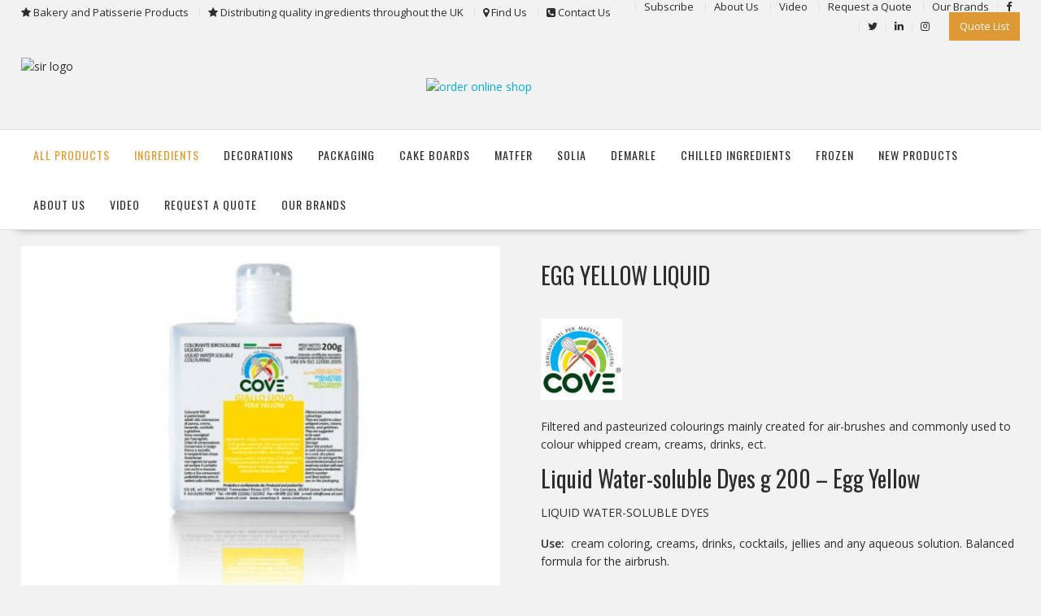

--- FILE ---
content_type: text/html; charset=UTF-8
request_url: https://slrsupplies.com/product/egg-yellow-liquid/
body_size: 29067
content:
<!DOCTYPE html>
		<html lang="en-US" xmlns="http://www.w3.org/1999/html">
			<head><meta charset="UTF-8"><script>if(navigator.userAgent.match(/MSIE|Internet Explorer/i)||navigator.userAgent.match(/Trident\/7\..*?rv:11/i)){var href=document.location.href;if(!href.match(/[?&]nowprocket/)){if(href.indexOf("?")==-1){if(href.indexOf("#")==-1){document.location.href=href+"?nowprocket=1"}else{document.location.href=href.replace("#","?nowprocket=1#")}}else{if(href.indexOf("#")==-1){document.location.href=href+"&nowprocket=1"}else{document.location.href=href.replace("#","&nowprocket=1#")}}}}</script><script>(()=>{class RocketLazyLoadScripts{constructor(){this.v="1.2.6",this.triggerEvents=["keydown","mousedown","mousemove","touchmove","touchstart","touchend","wheel"],this.userEventHandler=this.t.bind(this),this.touchStartHandler=this.i.bind(this),this.touchMoveHandler=this.o.bind(this),this.touchEndHandler=this.h.bind(this),this.clickHandler=this.u.bind(this),this.interceptedClicks=[],this.interceptedClickListeners=[],this.l(this),window.addEventListener("pageshow",(t=>{this.persisted=t.persisted,this.everythingLoaded&&this.m()})),this.CSPIssue=sessionStorage.getItem("rocketCSPIssue"),document.addEventListener("securitypolicyviolation",(t=>{this.CSPIssue||"script-src-elem"!==t.violatedDirective||"data"!==t.blockedURI||(this.CSPIssue=!0,sessionStorage.setItem("rocketCSPIssue",!0))})),document.addEventListener("DOMContentLoaded",(()=>{this.k()})),this.delayedScripts={normal:[],async:[],defer:[]},this.trash=[],this.allJQueries=[]}p(t){document.hidden?t.t():(this.triggerEvents.forEach((e=>window.addEventListener(e,t.userEventHandler,{passive:!0}))),window.addEventListener("touchstart",t.touchStartHandler,{passive:!0}),window.addEventListener("mousedown",t.touchStartHandler),document.addEventListener("visibilitychange",t.userEventHandler))}_(){this.triggerEvents.forEach((t=>window.removeEventListener(t,this.userEventHandler,{passive:!0}))),document.removeEventListener("visibilitychange",this.userEventHandler)}i(t){"HTML"!==t.target.tagName&&(window.addEventListener("touchend",this.touchEndHandler),window.addEventListener("mouseup",this.touchEndHandler),window.addEventListener("touchmove",this.touchMoveHandler,{passive:!0}),window.addEventListener("mousemove",this.touchMoveHandler),t.target.addEventListener("click",this.clickHandler),this.L(t.target,!0),this.S(t.target,"onclick","rocket-onclick"),this.C())}o(t){window.removeEventListener("touchend",this.touchEndHandler),window.removeEventListener("mouseup",this.touchEndHandler),window.removeEventListener("touchmove",this.touchMoveHandler,{passive:!0}),window.removeEventListener("mousemove",this.touchMoveHandler),t.target.removeEventListener("click",this.clickHandler),this.L(t.target,!1),this.S(t.target,"rocket-onclick","onclick"),this.M()}h(){window.removeEventListener("touchend",this.touchEndHandler),window.removeEventListener("mouseup",this.touchEndHandler),window.removeEventListener("touchmove",this.touchMoveHandler,{passive:!0}),window.removeEventListener("mousemove",this.touchMoveHandler)}u(t){t.target.removeEventListener("click",this.clickHandler),this.L(t.target,!1),this.S(t.target,"rocket-onclick","onclick"),this.interceptedClicks.push(t),t.preventDefault(),t.stopPropagation(),t.stopImmediatePropagation(),this.M()}O(){window.removeEventListener("touchstart",this.touchStartHandler,{passive:!0}),window.removeEventListener("mousedown",this.touchStartHandler),this.interceptedClicks.forEach((t=>{t.target.dispatchEvent(new MouseEvent("click",{view:t.view,bubbles:!0,cancelable:!0}))}))}l(t){EventTarget.prototype.addEventListenerWPRocketBase=EventTarget.prototype.addEventListener,EventTarget.prototype.addEventListener=function(e,i,o){"click"!==e||t.windowLoaded||i===t.clickHandler||t.interceptedClickListeners.push({target:this,func:i,options:o}),(this||window).addEventListenerWPRocketBase(e,i,o)}}L(t,e){this.interceptedClickListeners.forEach((i=>{i.target===t&&(e?t.removeEventListener("click",i.func,i.options):t.addEventListener("click",i.func,i.options))})),t.parentNode!==document.documentElement&&this.L(t.parentNode,e)}D(){return new Promise((t=>{this.P?this.M=t:t()}))}C(){this.P=!0}M(){this.P=!1}S(t,e,i){t.hasAttribute&&t.hasAttribute(e)&&(event.target.setAttribute(i,event.target.getAttribute(e)),event.target.removeAttribute(e))}t(){this._(this),"loading"===document.readyState?document.addEventListener("DOMContentLoaded",this.R.bind(this)):this.R()}k(){let t=[];document.querySelectorAll("script[type=rocketlazyloadscript][data-rocket-src]").forEach((e=>{let i=e.getAttribute("data-rocket-src");if(i&&!i.startsWith("data:")){0===i.indexOf("//")&&(i=location.protocol+i);try{const o=new URL(i).origin;o!==location.origin&&t.push({src:o,crossOrigin:e.crossOrigin||"module"===e.getAttribute("data-rocket-type")})}catch(t){}}})),t=[...new Map(t.map((t=>[JSON.stringify(t),t]))).values()],this.T(t,"preconnect")}async R(){this.lastBreath=Date.now(),this.j(this),this.F(this),this.I(),this.W(),this.q(),await this.A(this.delayedScripts.normal),await this.A(this.delayedScripts.defer),await this.A(this.delayedScripts.async);try{await this.U(),await this.H(this),await this.J()}catch(t){console.error(t)}window.dispatchEvent(new Event("rocket-allScriptsLoaded")),this.everythingLoaded=!0,this.D().then((()=>{this.O()})),this.N()}W(){document.querySelectorAll("script[type=rocketlazyloadscript]").forEach((t=>{t.hasAttribute("data-rocket-src")?t.hasAttribute("async")&&!1!==t.async?this.delayedScripts.async.push(t):t.hasAttribute("defer")&&!1!==t.defer||"module"===t.getAttribute("data-rocket-type")?this.delayedScripts.defer.push(t):this.delayedScripts.normal.push(t):this.delayedScripts.normal.push(t)}))}async B(t){if(await this.G(),!0!==t.noModule||!("noModule"in HTMLScriptElement.prototype))return new Promise((e=>{let i;function o(){(i||t).setAttribute("data-rocket-status","executed"),e()}try{if(navigator.userAgent.indexOf("Firefox/")>0||""===navigator.vendor||this.CSPIssue)i=document.createElement("script"),[...t.attributes].forEach((t=>{let e=t.nodeName;"type"!==e&&("data-rocket-type"===e&&(e="type"),"data-rocket-src"===e&&(e="src"),i.setAttribute(e,t.nodeValue))})),t.text&&(i.text=t.text),i.hasAttribute("src")?(i.addEventListener("load",o),i.addEventListener("error",(function(){i.setAttribute("data-rocket-status","failed-network"),e()})),setTimeout((()=>{i.isConnected||e()}),1)):(i.text=t.text,o()),t.parentNode.replaceChild(i,t);else{const i=t.getAttribute("data-rocket-type"),s=t.getAttribute("data-rocket-src");i?(t.type=i,t.removeAttribute("data-rocket-type")):t.removeAttribute("type"),t.addEventListener("load",o),t.addEventListener("error",(i=>{this.CSPIssue&&i.target.src.startsWith("data:")?(console.log("WPRocket: data-uri blocked by CSP -> fallback"),t.removeAttribute("src"),this.B(t).then(e)):(t.setAttribute("data-rocket-status","failed-network"),e())})),s?(t.removeAttribute("data-rocket-src"),t.src=s):t.src="data:text/javascript;base64,"+window.btoa(unescape(encodeURIComponent(t.text)))}}catch(i){t.setAttribute("data-rocket-status","failed-transform"),e()}}));t.setAttribute("data-rocket-status","skipped")}async A(t){const e=t.shift();return e&&e.isConnected?(await this.B(e),this.A(t)):Promise.resolve()}q(){this.T([...this.delayedScripts.normal,...this.delayedScripts.defer,...this.delayedScripts.async],"preload")}T(t,e){var i=document.createDocumentFragment();t.forEach((t=>{const o=t.getAttribute&&t.getAttribute("data-rocket-src")||t.src;if(o&&!o.startsWith("data:")){const s=document.createElement("link");s.href=o,s.rel=e,"preconnect"!==e&&(s.as="script"),t.getAttribute&&"module"===t.getAttribute("data-rocket-type")&&(s.crossOrigin=!0),t.crossOrigin&&(s.crossOrigin=t.crossOrigin),t.integrity&&(s.integrity=t.integrity),i.appendChild(s),this.trash.push(s)}})),document.head.appendChild(i)}j(t){let e={};function i(i,o){return e[o].eventsToRewrite.indexOf(i)>=0&&!t.everythingLoaded?"rocket-"+i:i}function o(t,o){!function(t){e[t]||(e[t]={originalFunctions:{add:t.addEventListener,remove:t.removeEventListener},eventsToRewrite:[]},t.addEventListener=function(){arguments[0]=i(arguments[0],t),e[t].originalFunctions.add.apply(t,arguments)},t.removeEventListener=function(){arguments[0]=i(arguments[0],t),e[t].originalFunctions.remove.apply(t,arguments)})}(t),e[t].eventsToRewrite.push(o)}function s(e,i){let o=e[i];e[i]=null,Object.defineProperty(e,i,{get:()=>o||function(){},set(s){t.everythingLoaded?o=s:e["rocket"+i]=o=s}})}o(document,"DOMContentLoaded"),o(window,"DOMContentLoaded"),o(window,"load"),o(window,"pageshow"),o(document,"readystatechange"),s(document,"onreadystatechange"),s(window,"onload"),s(window,"onpageshow");try{Object.defineProperty(document,"readyState",{get:()=>t.rocketReadyState,set(e){t.rocketReadyState=e},configurable:!0}),document.readyState="loading"}catch(t){console.log("WPRocket DJE readyState conflict, bypassing")}}F(t){let e;function i(e){return t.everythingLoaded?e:e.split(" ").map((t=>"load"===t||0===t.indexOf("load.")?"rocket-jquery-load":t)).join(" ")}function o(o){function s(t){const e=o.fn[t];o.fn[t]=o.fn.init.prototype[t]=function(){return this[0]===window&&("string"==typeof arguments[0]||arguments[0]instanceof String?arguments[0]=i(arguments[0]):"object"==typeof arguments[0]&&Object.keys(arguments[0]).forEach((t=>{const e=arguments[0][t];delete arguments[0][t],arguments[0][i(t)]=e}))),e.apply(this,arguments),this}}o&&o.fn&&!t.allJQueries.includes(o)&&(o.fn.ready=o.fn.init.prototype.ready=function(e){return t.domReadyFired?e.bind(document)(o):document.addEventListener("rocket-DOMContentLoaded",(()=>e.bind(document)(o))),o([])},s("on"),s("one"),t.allJQueries.push(o)),e=o}o(window.jQuery),Object.defineProperty(window,"jQuery",{get:()=>e,set(t){o(t)}})}async H(t){const e=document.querySelector("script[data-webpack]");e&&(await async function(){return new Promise((t=>{e.addEventListener("load",t),e.addEventListener("error",t)}))}(),await t.K(),await t.H(t))}async U(){this.domReadyFired=!0;try{document.readyState="interactive"}catch(t){}await this.G(),document.dispatchEvent(new Event("rocket-readystatechange")),await this.G(),document.rocketonreadystatechange&&document.rocketonreadystatechange(),await this.G(),document.dispatchEvent(new Event("rocket-DOMContentLoaded")),await this.G(),window.dispatchEvent(new Event("rocket-DOMContentLoaded"))}async J(){try{document.readyState="complete"}catch(t){}await this.G(),document.dispatchEvent(new Event("rocket-readystatechange")),await this.G(),document.rocketonreadystatechange&&document.rocketonreadystatechange(),await this.G(),window.dispatchEvent(new Event("rocket-load")),await this.G(),window.rocketonload&&window.rocketonload(),await this.G(),this.allJQueries.forEach((t=>t(window).trigger("rocket-jquery-load"))),await this.G();const t=new Event("rocket-pageshow");t.persisted=this.persisted,window.dispatchEvent(t),await this.G(),window.rocketonpageshow&&window.rocketonpageshow({persisted:this.persisted}),this.windowLoaded=!0}m(){document.onreadystatechange&&document.onreadystatechange(),window.onload&&window.onload(),window.onpageshow&&window.onpageshow({persisted:this.persisted})}I(){const t=new Map;document.write=document.writeln=function(e){const i=document.currentScript;i||console.error("WPRocket unable to document.write this: "+e);const o=document.createRange(),s=i.parentElement;let n=t.get(i);void 0===n&&(n=i.nextSibling,t.set(i,n));const c=document.createDocumentFragment();o.setStart(c,0),c.appendChild(o.createContextualFragment(e)),s.insertBefore(c,n)}}async G(){Date.now()-this.lastBreath>45&&(await this.K(),this.lastBreath=Date.now())}async K(){return document.hidden?new Promise((t=>setTimeout(t))):new Promise((t=>requestAnimationFrame(t)))}N(){this.trash.forEach((t=>t.remove()))}static run(){const t=new RocketLazyLoadScripts;t.p(t)}}RocketLazyLoadScripts.run()})();</script>

				
		<meta name="viewport" content="width=device-width, initial-scale=1">
		<link rel="profile" href="https://gmpg.org/xfn/11">
		
		<title>EGG YELLOW LIQUID &#8211; Bakery and Patisserie Products</title><link media="print" onload="this.media='all';this.onload=null;" rel="preload" data-rocket-preload as="style" href="https://slrsupplies.com/wp-content/cache/perfmatters/slrsupplies.com/fonts/c5fe07ecd639.google-fonts.min.css" /><link media="print" onload="this.media='all';this.onload=null;" rel="stylesheet" href="https://slrsupplies.com/wp-content/cache/perfmatters/slrsupplies.com/fonts/c5fe07ecd639.google-fonts.min.css"   /><noscript><link media="print" onload="this.media='all';this.onload=null;" rel="stylesheet" href="https://slrsupplies.com/wp-content/cache/perfmatters/slrsupplies.com/fonts/c5fe07ecd639.google-fonts.min.css" /></noscript>
<meta name='robots' content='max-image-preview:large' />


<style id='wp-img-auto-sizes-contain-inline-css' type='text/css'>
img:is([sizes=auto i],[sizes^="auto," i]){contain-intrinsic-size:3000px 1500px}
/*# sourceURL=wp-img-auto-sizes-contain-inline-css */
</style>
<style id='wp-block-library-inline-css' type='text/css'>
:root{--wp-block-synced-color:#7a00df;--wp-block-synced-color--rgb:122,0,223;--wp-bound-block-color:var(--wp-block-synced-color);--wp-editor-canvas-background:#ddd;--wp-admin-theme-color:#007cba;--wp-admin-theme-color--rgb:0,124,186;--wp-admin-theme-color-darker-10:#006ba1;--wp-admin-theme-color-darker-10--rgb:0,107,160.5;--wp-admin-theme-color-darker-20:#005a87;--wp-admin-theme-color-darker-20--rgb:0,90,135;--wp-admin-border-width-focus:2px}@media (min-resolution:192dpi){:root{--wp-admin-border-width-focus:1.5px}}.wp-element-button{cursor:pointer}:root .has-very-light-gray-background-color{background-color:#eee}:root .has-very-dark-gray-background-color{background-color:#313131}:root .has-very-light-gray-color{color:#eee}:root .has-very-dark-gray-color{color:#313131}:root .has-vivid-green-cyan-to-vivid-cyan-blue-gradient-background{background:linear-gradient(135deg,#00d084,#0693e3)}:root .has-purple-crush-gradient-background{background:linear-gradient(135deg,#34e2e4,#4721fb 50%,#ab1dfe)}:root .has-hazy-dawn-gradient-background{background:linear-gradient(135deg,#faaca8,#dad0ec)}:root .has-subdued-olive-gradient-background{background:linear-gradient(135deg,#fafae1,#67a671)}:root .has-atomic-cream-gradient-background{background:linear-gradient(135deg,#fdd79a,#004a59)}:root .has-nightshade-gradient-background{background:linear-gradient(135deg,#330968,#31cdcf)}:root .has-midnight-gradient-background{background:linear-gradient(135deg,#020381,#2874fc)}:root{--wp--preset--font-size--normal:16px;--wp--preset--font-size--huge:42px}.has-regular-font-size{font-size:1em}.has-larger-font-size{font-size:2.625em}.has-normal-font-size{font-size:var(--wp--preset--font-size--normal)}.has-huge-font-size{font-size:var(--wp--preset--font-size--huge)}.has-text-align-center{text-align:center}.has-text-align-left{text-align:left}.has-text-align-right{text-align:right}.has-fit-text{white-space:nowrap!important}#end-resizable-editor-section{display:none}.aligncenter{clear:both}.items-justified-left{justify-content:flex-start}.items-justified-center{justify-content:center}.items-justified-right{justify-content:flex-end}.items-justified-space-between{justify-content:space-between}.screen-reader-text{border:0;clip-path:inset(50%);height:1px;margin:-1px;overflow:hidden;padding:0;position:absolute;width:1px;word-wrap:normal!important}.screen-reader-text:focus{background-color:#ddd;clip-path:none;color:#444;display:block;font-size:1em;height:auto;left:5px;line-height:normal;padding:15px 23px 14px;text-decoration:none;top:5px;width:auto;z-index:100000}html :where(.has-border-color){border-style:solid}html :where([style*=border-top-color]){border-top-style:solid}html :where([style*=border-right-color]){border-right-style:solid}html :where([style*=border-bottom-color]){border-bottom-style:solid}html :where([style*=border-left-color]){border-left-style:solid}html :where([style*=border-width]){border-style:solid}html :where([style*=border-top-width]){border-top-style:solid}html :where([style*=border-right-width]){border-right-style:solid}html :where([style*=border-bottom-width]){border-bottom-style:solid}html :where([style*=border-left-width]){border-left-style:solid}html :where(img[class*=wp-image-]){height:auto;max-width:100%}:where(figure){margin:0 0 1em}html :where(.is-position-sticky){--wp-admin--admin-bar--position-offset:var(--wp-admin--admin-bar--height,0px)}@media screen and (max-width:600px){html :where(.is-position-sticky){--wp-admin--admin-bar--position-offset:0px}}

/*# sourceURL=wp-block-library-inline-css */
</style><link rel='stylesheet' id='wc-blocks-style-css' href='https://slrsupplies.com/wp-content/plugins/woocommerce/assets/client/blocks/wc-blocks.css?ver=wc-10.0.3' type='text/css' media='all' />

<style id='classic-theme-styles-inline-css' type='text/css'>
/*! This file is auto-generated */
.wp-block-button__link{color:#fff;background-color:#32373c;border-radius:9999px;box-shadow:none;text-decoration:none;padding:calc(.667em + 2px) calc(1.333em + 2px);font-size:1.125em}.wp-block-file__button{background:#32373c;color:#fff;text-decoration:none}
/*# sourceURL=/wp-includes/css/classic-themes.min.css */
</style>
<link rel='stylesheet' id='fontawesome-css' href='https://slrsupplies.com/wp-content/plugins/gutentor/assets/library/font-awesome-4.7.0/css/font-awesome.min.css?ver=4' type='text/css' media='all' />
<link rel='stylesheet' id='wpness-grid-css' href='https://slrsupplies.com/wp-content/plugins/gutentor/assets/library/wpness-grid/wpness-grid.css?ver=1.0.0' type='text/css' media='all' />
<link rel='stylesheet' id='animate-css' href='https://slrsupplies.com/wp-content/plugins/gutentor/assets/library/animatecss/animate.min.css?ver=3.7.2' type='text/css' media='all' />
<link rel='stylesheet' id='wp-components-css' href='https://slrsupplies.com/wp-includes/css/dist/components/style.min.css?ver=6.9' type='text/css' media='all' />
<link rel='stylesheet' id='wp-preferences-css' href='https://slrsupplies.com/wp-includes/css/dist/preferences/style.min.css?ver=6.9' type='text/css' media='all' />
<link rel='stylesheet' id='wp-block-editor-css' href='https://slrsupplies.com/wp-includes/css/dist/block-editor/style.min.css?ver=6.9' type='text/css' media='all' />
<link rel='stylesheet' id='wp-reusable-blocks-css' href='https://slrsupplies.com/wp-includes/css/dist/reusable-blocks/style.min.css?ver=6.9' type='text/css' media='all' />
<link rel='stylesheet' id='wp-patterns-css' href='https://slrsupplies.com/wp-includes/css/dist/patterns/style.min.css?ver=6.9' type='text/css' media='all' />
<link rel='stylesheet' id='wp-editor-css' href='https://slrsupplies.com/wp-includes/css/dist/editor/style.min.css?ver=6.9' type='text/css' media='all' />
<link rel='stylesheet' id='gutentor-css' href='https://slrsupplies.com/wp-content/plugins/gutentor/dist/blocks.style.build.css?ver=3.5.1' type='text/css' media='all' />
<link rel='stylesheet' id='photoswipe-css' href='https://slrsupplies.com/wp-content/cache/background-css/slrsupplies.com/wp-content/plugins/woocommerce/assets/css/photoswipe/photoswipe.min.css?ver=10.0.3&wpr_t=1769798801' type='text/css' media='all' />
<link rel='stylesheet' id='photoswipe-default-skin-css' href='https://slrsupplies.com/wp-content/cache/background-css/slrsupplies.com/wp-content/plugins/woocommerce/assets/css/photoswipe/default-skin/default-skin.min.css?ver=10.0.3&wpr_t=1769798801' type='text/css' media='all' />
<link rel='stylesheet' id='woocommerce-layout-css' href='https://slrsupplies.com/wp-content/plugins/woocommerce/assets/css/woocommerce-layout.css?ver=10.0.3' type='text/css' media='all' />
<link rel='stylesheet' id='woocommerce-smallscreen-css' href='https://slrsupplies.com/wp-content/plugins/woocommerce/assets/css/woocommerce-smallscreen.css?ver=10.0.3' type='text/css' media='only screen and (max-width: 768px)' />
<link rel='stylesheet' id='woocommerce-general-css' href='https://slrsupplies.com/wp-content/cache/background-css/slrsupplies.com/wp-content/plugins/woocommerce/assets/css/woocommerce.css?ver=10.0.3&wpr_t=1769798801' type='text/css' media='all' />
<style id='woocommerce-inline-inline-css' type='text/css'>
.woocommerce form .form-row .required { visibility: visible; }
/*# sourceURL=woocommerce-inline-inline-css */
</style>
<link rel='stylesheet' id='aws-style-css' href='https://slrsupplies.com/wp-content/plugins/advanced-woo-search/assets/css/common.min.css?ver=3.39' type='text/css' media='all' />
<link rel='stylesheet' id='ywctm-frontend-css' href='https://slrsupplies.com/wp-content/plugins/yith-woocommerce-catalog-mode-premium/assets/css/frontend.min.css?ver=2.0.8' type='text/css' media='all' />
<style id='ywctm-frontend-inline-css' type='text/css'>
form.cart button.single_add_to_cart_button, .widget.woocommerce.widget_shopping_cart, .woocommerce-variation-price{display: none !important}
/*# sourceURL=ywctm-frontend-inline-css */
</style>
<link rel='stylesheet' id='brands-styles-css' href='https://slrsupplies.com/wp-content/plugins/woocommerce/assets/css/brands.css?ver=10.0.3' type='text/css' media='all' />
<link rel='stylesheet' id='ywcrbp_product_frontend_style-css' href='https://slrsupplies.com/wp-content/plugins/yith-woocommerce-role-based-prices-premium/assets/css/ywcrbp_product_frontend.css?ver=1.2.7' type='text/css' media='all' />
<link rel='stylesheet' id='online-shop-css' href='https://slrsupplies.com/wp-content/themes/online-shop/style.css?ver=6.9' type='text/css' media='all' />

<link rel='stylesheet' id='font-awesome-css' href='https://slrsupplies.com/wp-content/themes/online-shop/assets/library/Font-Awesome/css/font-awesome.min.css?ver=4.7.0' type='text/css' media='all' />
<style id='font-awesome-inline-css' type='text/css'>
[data-font="FontAwesome"]:before {font-family: 'FontAwesome' !important;content: attr(data-icon) !important;speak: none !important;font-weight: normal !important;font-variant: normal !important;text-transform: none !important;line-height: 1 !important;font-style: normal !important;-webkit-font-smoothing: antialiased !important;-moz-osx-font-smoothing: grayscale !important;}
/*# sourceURL=font-awesome-inline-css */
</style>
<link rel='stylesheet' id='select2-css' href='https://slrsupplies.com/wp-content/plugins/woocommerce/assets/css/select2.css?ver=10.0.3' type='text/css' media='all' />
<link rel='stylesheet' id='online-shop-style-css' href='https://slrsupplies.com/wp-content/themes/online-shop-child/style.css?ver=1.3.2' type='text/css' media='all' />
<style id='online-shop-style-inline-css' type='text/css'>

            .slider-section .at-action-wrapper .slick-arrow,
            .beside-slider .at-action-wrapper .slick-arrow,
            mark,
            .comment-form .form-submit input,
            .read-more,
            .slider-section .cat-links a,
            .featured-desc .above-entry-meta .cat-links a,
            #calendar_wrap #wp-calendar #today,
            #calendar_wrap #wp-calendar #today a,
            .wpcf7-form input.wpcf7-submit:hover,
            .breadcrumb,
            .slicknav_btn,
            .special-menu:hover,
            .slider-buttons a,
            .yith-wcwl-wrapper,
			.wc-cart-wrapper,
			.woocommerce span.onsale,
			.new-label,
			.woocommerce a.button.add_to_cart_button,
			.woocommerce a.added_to_cart,
			.woocommerce a.button.product_type_grouped,
			.woocommerce a.button.product_type_external,
			.woocommerce .single-product #respond input#submit.alt,
			.woocommerce .single-product a.button.alt,
			.woocommerce .single-product button.button.alt,
			.woocommerce .single-product input.button.alt,
			.woocommerce #respond input#submit.alt,
			.woocommerce a.button.alt,
			.woocommerce button.button.alt,
			.woocommerce input.button.alt,
			.woocommerce .widget_shopping_cart_content .buttons a.button,
			.woocommerce div.product .woocommerce-tabs ul.tabs li:hover,
			.woocommerce div.product .woocommerce-tabs ul.tabs li.active,
			.woocommerce .cart .button,
			.woocommerce .cart input.button,
			.woocommerce input.button:disabled, 
			.woocommerce input.button:disabled[disabled],
			.woocommerce input.button:disabled:hover, 
			.woocommerce input.button:disabled[disabled]:hover,
			 .wc-cat-feature .cat-title,
			 .single-item .icon,
			 .menu-right-highlight-text,
			 .woocommerce nav.woocommerce-pagination ul li a:focus, 
			 .woocommerce nav.woocommerce-pagination ul li a:hover, 
			 .woocommerce nav.woocommerce-pagination ul li span.current,
			 .woocommerce a.button.wc-forward,
			 a.my-account,
			 .woocommerce .widget_price_filter .ui-slider .ui-slider-range,
			 .woocommerce .widget_price_filter .ui-slider .ui-slider-handle {
                background: #dd9933;
                color:#fff;
            }
             a:hover,
             a:focus,
            .screen-reader-text:focus,
            .socials a:hover,
            .socials a:focus,
            .site-title a,
            .widget_search input#s,
            .search-block #searchsubmit,
            .widget_search #searchsubmit,
            .footer-sidebar .featured-desc .below-entry-meta a:hover,
            .footer-sidebar .featured-desc .below-entry-meta a:focus,
            .slider-section .slide-title:hover,
            .slider-feature-wrap a:hover,
            .slider-feature-wrap a:focus,
            .featured-desc .below-entry-meta span:hover,
            .posted-on a:hover,
            .cat-links a:hover,
            .comments-link a:hover,
            .edit-link a:hover,
            .tags-links a:hover,
            .byline a:hover,
            .nav-links a:hover,
            .posted-on a:focus,
            .cat-links a:focus,
            .comments-link a:focus,
            .edit-link a:focus,
            .tags-links a:focus,
            .byline a:focus,
            .nav-links a:focus,
            .comment-form .form-submit input:hover, .read-more:hover,
            .comment-form .form-submit input:hover, .read-more:focus,
            #online-shop-breadcrumbs a:hover,
            #online-shop-breadcrumbs a:focus,
            .wpcf7-form input.wpcf7-submit,
            .header-wrapper .menu li:hover > a,
            .header-wrapper .menu > li.current-menu-item > a,
            .header-wrapper .menu > li.current-menu-parent > a,
            .header-wrapper .menu > li.current_page_parent > a,
            .header-wrapper .menu > li.current_page_ancestor > a,
            .header-wrapper .main-navigation ul ul.sub-menu li:hover > a ,
            .woocommerce .star-rating, 
            .woocommerce ul.products li.product .star-rating,
            .woocommerce p.stars a,
            .woocommerce ul.products li.product .price,
            .woocommerce ul.products li.product .price ins .amount,
            .woocommerce a.button.add_to_cart_button:hover,
            .woocommerce a.added_to_cart:hover,
            .woocommerce a.button.product_type_grouped:hover,
            .woocommerce a.button.product_type_external:hover,
            .woocommerce .cart .button:hover,
            .woocommerce .cart input.button:hover,
            .woocommerce #respond input#submit.alt:hover,
			.woocommerce a.button.alt:hover,
			.woocommerce button.button.alt:hover,
			.woocommerce input.button.alt:hover,
			.woocommerce .woocommerce-info .button:hover,
			.woocommerce .widget_shopping_cart_content .buttons a.button:hover,
			.woocommerce div.product .woocommerce-tabs ul.tabs li a,
			.at-cat-product-wrap .product-details h3 a:hover,
			.at-tabs >span.active,
			.feature-promo .single-unit .page-details .title,
			.woocommerce-message::before,
			a.my-account:hover{
                color: #dd9933;
            }
        .comment-form .form-submit input, 
        .read-more,
            .widget_search input#s,
            .tagcloud a,
            .woocommerce .cart .button, 
            .woocommerce .cart input.button,
            .woocommerce a.button.add_to_cart_button,
            .woocommerce a.added_to_cart,
            .woocommerce a.button.product_type_grouped,
            .woocommerce a.button.product_type_external,
            .woocommerce .cart .button,
            .woocommerce .cart input.button
            .woocommerce .single-product #respond input#submit.alt,
			.woocommerce .single-product a.button.alt,
			.woocommerce .single-product button.button.alt,
			.woocommerce .single-product input.button.alt,
			.woocommerce #respond input#submit.alt,
			.woocommerce a.button.alt,
			.woocommerce button.button.alt,
			.woocommerce input.button.alt,
			.woocommerce .widget_shopping_cart_content .buttons a.button,
			.woocommerce div.product .woocommerce-tabs ul.tabs:before,
			a.my-account,
            .slick-arrow:hover{
                border: 1px solid #dd9933;
            }
            .nav-links .nav-previous a:hover,
            .nav-links .nav-next a:hover{
                border-top: 1px solid #dd9933;
            }
            .at-title-action-wrapper,
            .page-header .page-title,
            .blog-no-image article.post.sticky,
             article.post.sticky,
             .related.products > h2,
             .cross-sells > h2,
             .cart_totals  > h2,
             .woocommerce-order-details > h2,
             .woocommerce-customer-details > h2,
             .comments-title{
                border-bottom: 1px solid #dd9933;
            }
            .wpcf7-form input.wpcf7-submit{
                border: 2px solid #dd9933;
            }
            .breadcrumb::after {
                border-left: 5px solid #dd9933;
            }
            /*header cart*/
            .site-header .widget_shopping_cart{
                border-bottom: 3px solid #dd9933;
                border-top: 3px solid #dd9933;
            }
            .site-header .widget_shopping_cart:before {
                border-bottom: 10px solid #dd9933;
            }
            .woocommerce-message {
                border-top-color: #dd9933;
            }
        @media screen and (max-width:992px){
                .slicknav_btn{
                    border: 1px solid #dd9933;
                }
                .slicknav_btn.slicknav_open{
                    border: 1px solid #ffffff;
                }
                .slicknav_nav li.current-menu-ancestor > a,
                .slicknav_nav li.current-menu-item  > a,
                .slicknav_nav li.current_page_item > a,
                .slicknav_nav li.current_page_item .slicknav_item > span{
                    color: #dd9933;
                }
            }
        .header-wrapper .menu li .at-menu-desc:after,
          .menu-right-highlight-text:after{
            border-top-color:#dd9933;
          }
          .woocommerce .woocommerce-MyAccount-navigation ul li.is-active a:after{
            border-left-color:#dd9933;
          }
          .woocommerce .woocommerce-MyAccount-navigation ul li.is-active a,
          .woocommerce .woocommerce-MyAccount-navigation ul li.is-active a:hover{
              background:#dd9933;

          }
          .header-wrapper .menu li .at-menu-desc,
          .widget_online_shop_wc_taxonomies .acme-single-cat .cat-title{
              background:#dd9933;
          }
        }
                    .cat-links .at-cat-item-1{
                        color: #dd9933;
                    }
                    
                    .at-cat-color-wrap-1 .at-title-action-wrapper::before,
                    body.category-1 .page-header .page-title::before
                    {
                     border-bottom: 1.5px solid #dd9933;
                    }
                    
                    .cat-links .at-cat-item-1:hover{
                    color: #2d2d2d;
                    }
                    
                    .cat-links .at-cat-item-33{
                        color: #dd9933;
                    }
                    
                    .at-cat-color-wrap-33 .at-title-action-wrapper::before,
                    body.category-33 .page-header .page-title::before
                    {
                     border-bottom: 1.5px solid #dd9933;
                    }
                    
                    .cat-links .at-cat-item-33:hover{
                    color: #2d2d2d;
                    }
                    
                    .cat-links .at-cat-item-34{
                        color: #dd9933;
                    }
                    
                    .at-cat-color-wrap-34 .at-title-action-wrapper::before,
                    body.category-34 .page-header .page-title::before
                    {
                     border-bottom: 1.5px solid #dd9933;
                    }
                    
                    .cat-links .at-cat-item-34:hover{
                    color: #2d2d2d;
                    }
                    
                    .cat-links .at-cat-item-35{
                        color: #dd3333;
                    }
                    
                    .at-cat-color-wrap-35 .at-title-action-wrapper::before,
                    body.category-35 .page-header .page-title::before
                    {
                     border-bottom: 1.5px solid #dd3333;
                    }
                    
                    .cat-links .at-cat-item-35:hover{
                    color: #2d2d2d;
                    }
                    
                    .cat-links .at-cat-item-36{
                        color: #dd9933;
                    }
                    
                    .at-cat-color-wrap-36 .at-title-action-wrapper::before,
                    body.category-36 .page-header .page-title::before
                    {
                     border-bottom: 1.5px solid #dd9933;
                    }
                    
                    .cat-links .at-cat-item-36:hover{
                    color: #2d2d2d;
                    }
                    
/*# sourceURL=online-shop-style-inline-css */
</style>
<link rel='stylesheet' id='slick-css' href='https://slrsupplies.com/wp-content/plugins/gutentor/assets/library/slick/slick.min.css?ver=1.8.1' type='text/css' media='all' />
<link rel='stylesheet' id='online-shop-block-front-styles-css' href='https://slrsupplies.com/wp-content/themes/online-shop/acmethemes/gutenberg/gutenberg-front.css?ver=1.0' type='text/css' media='all' />
<link rel='stylesheet' id='newsletter-css' href='https://slrsupplies.com/wp-content/plugins/newsletter/style.css?ver=8.9.2' type='text/css' media='all' />
<link rel='stylesheet' id='yith_ywraq_frontend-css' href='https://slrsupplies.com/wp-content/cache/background-css/slrsupplies.com/wp-content/plugins/yith-woocommerce-request-a-quote-premium/assets/css/ywraq-frontend.css?ver=4.28.0&wpr_t=1769798801' type='text/css' media='all' />
<style id='yith_ywraq_frontend-inline-css' type='text/css'>
:root {
		--ywraq_layout_button_bg_color: rgb(253,139,73);
		--ywraq_layout_button_bg_color_hover: rgb(149,64,3);
		--ywraq_layout_button_border_color: rgb(253,139,73);
		--ywraq_layout_button_border_color_hover: rgb(149,64,3);
		--ywraq_layout_button_color: #fff;
		--ywraq_layout_button_color_hover: #fff;
		
		--ywraq_checkout_button_bg_color: #0066b4;
		--ywraq_checkout_button_bg_color_hover: #044a80;
		--ywraq_checkout_button_border_color: #0066b4;
		--ywraq_checkout_button_border_color_hover: #044a80;
		--ywraq_checkout_button_color: #ffffff;
		--ywraq_checkout_button_color_hover: #ffffff;
		
		--ywraq_accept_button_bg_color: #0066b4;
		--ywraq_accept_button_bg_color_hover: #044a80;
		--ywraq_accept_button_border_color: #0066b4;
		--ywraq_accept_button_border_color_hover: #044a80;
		--ywraq_accept_button_color: #ffffff;
		--ywraq_accept_button_color_hover: #ffffff;
		
		--ywraq_reject_button_bg_color: transparent;
		--ywraq_reject_button_bg_color_hover: #CC2B2B;
		--ywraq_reject_button_border_color: #CC2B2B;
		--ywraq_reject_button_border_color_hover: #CC2B2B;
		--ywraq_reject_button_color: #CC2B2B;
		--ywraq_reject_button_color_hover: #ffffff;
		}		
.woocommerce.single-product button.single_add_to_cart_button.button {margin-right: 5px;}
	.woocommerce.single-product .product .yith-ywraq-add-to-quote {display: inline-block; vertical-align: middle;margin-top: 5px;}
	
/*# sourceURL=yith_ywraq_frontend-inline-css */
</style>
<link rel='stylesheet' id='gutentor-dynamic-w-online-shop-css' href='https://slrsupplies.com/wp-content/uploads/gutentor/w-online-shop.css?ver=2' type='text/css' media='all' />
<style id='rocket-lazyload-inline-css' type='text/css'>
.rll-youtube-player{position:relative;padding-bottom:56.23%;height:0;overflow:hidden;max-width:100%;}.rll-youtube-player:focus-within{outline: 2px solid currentColor;outline-offset: 5px;}.rll-youtube-player iframe{position:absolute;top:0;left:0;width:100%;height:100%;z-index:100;background:0 0}.rll-youtube-player img{bottom:0;display:block;left:0;margin:auto;max-width:100%;width:100%;position:absolute;right:0;top:0;border:none;height:auto;-webkit-transition:.4s all;-moz-transition:.4s all;transition:.4s all}.rll-youtube-player img:hover{-webkit-filter:brightness(75%)}.rll-youtube-player .play{height:100%;width:100%;left:0;top:0;position:absolute;background:var(--wpr-bg-b88b565c-c8c0-49b8-9db1-41478f60cb9e) no-repeat center;background-color: transparent !important;cursor:pointer;border:none;}
/*# sourceURL=rocket-lazyload-inline-css */
</style>
<script type="text/javascript" src="https://slrsupplies.com/wp-includes/js/jquery/jquery.min.js?ver=3.7.1" id="jquery-core-js" data-rocket-defer defer></script>
<script type="text/javascript" id="3d-flip-book-client-locale-loader-js-extra">
/* <![CDATA[ */
var FB3D_CLIENT_LOCALE = {"ajaxurl":"https://slrsupplies.com/wp-admin/admin-ajax.php","dictionary":{"Table of contents":"Table of contents","Close":"Close","Bookmarks":"Bookmarks","Thumbnails":"Thumbnails","Search":"Search","Share":"Share","Facebook":"Facebook","Twitter":"Twitter","Email":"Email","Play":"Play","Previous page":"Previous page","Next page":"Next page","Zoom in":"Zoom in","Zoom out":"Zoom out","Fit view":"Fit view","Auto play":"Auto play","Full screen":"Full screen","More":"More","Smart pan":"Smart pan","Single page":"Single page","Sounds":"Sounds","Stats":"Stats","Print":"Print","Download":"Download","Goto first page":"Goto first page","Goto last page":"Goto last page"},"images":"https://slrsupplies.com/wp-content/plugins/interactive-3d-flipbook-powered-physics-engine/assets/images/","jsData":{"urls":[],"posts":{"ids_mis":[],"ids":[]},"pages":[],"firstPages":[],"bookCtrlProps":[],"bookTemplates":[]},"key":"3d-flip-book","pdfJS":{"pdfJsLib":"https://slrsupplies.com/wp-content/plugins/interactive-3d-flipbook-powered-physics-engine/assets/js/pdf.min.js?ver=4.3.136","pdfJsWorker":"https://slrsupplies.com/wp-content/plugins/interactive-3d-flipbook-powered-physics-engine/assets/js/pdf.worker.js?ver=4.3.136","stablePdfJsLib":"https://slrsupplies.com/wp-content/plugins/interactive-3d-flipbook-powered-physics-engine/assets/js/stable/pdf.min.js?ver=2.5.207","stablePdfJsWorker":"https://slrsupplies.com/wp-content/plugins/interactive-3d-flipbook-powered-physics-engine/assets/js/stable/pdf.worker.js?ver=2.5.207","pdfJsCMapUrl":"https://slrsupplies.com/wp-content/plugins/interactive-3d-flipbook-powered-physics-engine/assets/cmaps/"},"cacheurl":"https://slrsupplies.com/wp-content/uploads/3d-flip-book/cache/","pluginsurl":"https://slrsupplies.com/wp-content/plugins/","pluginurl":"https://slrsupplies.com/wp-content/plugins/interactive-3d-flipbook-powered-physics-engine/","thumbnailSize":{"width":"285","height":"190"},"version":"1.16.16"};
//# sourceURL=3d-flip-book-client-locale-loader-js-extra
/* ]]> */
</script>
<script type="rocketlazyloadscript" data-rocket-type="text/javascript" data-rocket-src="https://slrsupplies.com/wp-content/plugins/interactive-3d-flipbook-powered-physics-engine/assets/js/client-locale-loader.js?ver=1.16.16" id="3d-flip-book-client-locale-loader-js" async="async" data-wp-strategy="async"></script>
<script type="rocketlazyloadscript" data-rocket-type="text/javascript" data-rocket-src="https://slrsupplies.com/wp-content/plugins/woocommerce/assets/js/jquery-blockui/jquery.blockUI.min.js?ver=2.7.0-wc.10.0.3" id="jquery-blockui-js" defer="defer" data-wp-strategy="defer"></script>
<script type="text/javascript" id="wc-add-to-cart-js-extra">
/* <![CDATA[ */
var wc_add_to_cart_params = {"ajax_url":"/wp-admin/admin-ajax.php","wc_ajax_url":"/?wc-ajax=%%endpoint%%","i18n_view_cart":"View cart","cart_url":"https://slrsupplies.com/cart/","is_cart":"","cart_redirect_after_add":"no"};
//# sourceURL=wc-add-to-cart-js-extra
/* ]]> */
</script>
<script type="rocketlazyloadscript" data-rocket-type="text/javascript" data-rocket-src="https://slrsupplies.com/wp-content/plugins/woocommerce/assets/js/frontend/add-to-cart.min.js?ver=10.0.3" id="wc-add-to-cart-js" defer="defer" data-wp-strategy="defer"></script>
<script type="rocketlazyloadscript" data-rocket-type="text/javascript" data-rocket-src="https://slrsupplies.com/wp-content/plugins/woocommerce/assets/js/zoom/jquery.zoom.min.js?ver=1.7.21-wc.10.0.3" id="zoom-js" defer="defer" data-wp-strategy="defer"></script>
<script type="rocketlazyloadscript" data-rocket-type="text/javascript" data-rocket-src="https://slrsupplies.com/wp-content/plugins/woocommerce/assets/js/flexslider/jquery.flexslider.min.js?ver=2.7.2-wc.10.0.3" id="flexslider-js" defer="defer" data-wp-strategy="defer"></script>
<script type="rocketlazyloadscript" data-rocket-type="text/javascript" data-rocket-src="https://slrsupplies.com/wp-content/plugins/woocommerce/assets/js/photoswipe/photoswipe.min.js?ver=4.1.1-wc.10.0.3" id="photoswipe-js" defer="defer" data-wp-strategy="defer"></script>
<script type="rocketlazyloadscript" data-rocket-type="text/javascript" data-rocket-src="https://slrsupplies.com/wp-content/plugins/woocommerce/assets/js/photoswipe/photoswipe-ui-default.min.js?ver=4.1.1-wc.10.0.3" id="photoswipe-ui-default-js" defer="defer" data-wp-strategy="defer"></script>
<script type="text/javascript" id="wc-single-product-js-extra">
/* <![CDATA[ */
var wc_single_product_params = {"i18n_required_rating_text":"Please select a rating","i18n_rating_options":["1 of 5 stars","2 of 5 stars","3 of 5 stars","4 of 5 stars","5 of 5 stars"],"i18n_product_gallery_trigger_text":"View full-screen image gallery","review_rating_required":"yes","flexslider":{"rtl":false,"animation":"slide","smoothHeight":true,"directionNav":false,"controlNav":"thumbnails","slideshow":false,"animationSpeed":500,"animationLoop":false,"allowOneSlide":false},"zoom_enabled":"1","zoom_options":[],"photoswipe_enabled":"1","photoswipe_options":{"shareEl":false,"closeOnScroll":false,"history":false,"hideAnimationDuration":0,"showAnimationDuration":0},"flexslider_enabled":"1"};
//# sourceURL=wc-single-product-js-extra
/* ]]> */
</script>
<script type="rocketlazyloadscript" data-rocket-type="text/javascript" data-rocket-src="https://slrsupplies.com/wp-content/plugins/woocommerce/assets/js/frontend/single-product.min.js?ver=10.0.3" id="wc-single-product-js" defer="defer" data-wp-strategy="defer"></script>
<script type="rocketlazyloadscript" data-rocket-type="text/javascript" data-rocket-src="https://slrsupplies.com/wp-content/plugins/woocommerce/assets/js/js-cookie/js.cookie.min.js?ver=2.1.4-wc.10.0.3" id="js-cookie-js" defer="defer" data-wp-strategy="defer"></script>
<script type="text/javascript" id="woocommerce-js-extra">
/* <![CDATA[ */
var woocommerce_params = {"ajax_url":"/wp-admin/admin-ajax.php","wc_ajax_url":"/?wc-ajax=%%endpoint%%","i18n_password_show":"Show password","i18n_password_hide":"Hide password"};
//# sourceURL=woocommerce-js-extra
/* ]]> */
</script>
<script type="rocketlazyloadscript" data-rocket-type="text/javascript" data-rocket-src="https://slrsupplies.com/wp-content/plugins/woocommerce/assets/js/frontend/woocommerce.min.js?ver=10.0.3" id="woocommerce-js" defer="defer" data-wp-strategy="defer"></script>
<script type="rocketlazyloadscript" data-rocket-type="text/javascript" data-rocket-src="https://slrsupplies.com/wp-content/plugins/woocommerce/assets/js/select2/select2.full.min.js?ver=4.0.3-wc.10.0.3" id="select2-js" defer="defer" data-wp-strategy="defer"></script>
<link rel="https://api.w.org/" href="https://slrsupplies.com/wp-json/" /><link rel="alternate" title="JSON" type="application/json" href="https://slrsupplies.com/wp-json/wp/v2/product/4883" /><link rel="canonical" href="https://slrsupplies.com/product/egg-yellow-liquid/" />
<style>.woocommerce-product-gallery{ opacity: 1 !important; }</style>	<noscript><style>.woocommerce-product-gallery{ opacity: 1 !important; }</style></noscript>
	<style type="text/css">.recentcomments a{display:inline !important;padding:0 !important;margin:0 !important;}</style><style type="text/css" id="custom-background-css">
body.custom-background { background-color: #f2f2f2; }
</style>
	<link rel="icon" href="https://slrsupplies.com/wp-content/uploads/2021/02/cropped-SLR-LOGO-1-black-32x32.png" sizes="32x32" />
<link rel="icon" href="https://slrsupplies.com/wp-content/uploads/2021/02/cropped-SLR-LOGO-1-black-192x192.png" sizes="192x192" />
<link rel="apple-touch-icon" href="https://slrsupplies.com/wp-content/uploads/2021/02/cropped-SLR-LOGO-1-black-180x180.png" />
<meta name="msapplication-TileImage" content="https://slrsupplies.com/wp-content/uploads/2021/02/cropped-SLR-LOGO-1-black-270x270.png" />
		<style type="text/css" id="wp-custom-css">
			}
#yith-ywraq-default-form {
	display: flex;
	flex-direction: column;
}.slider-feature-wrap{
	margin-bottom: 10px;
}
.slider-feature-wrap.full-width .slider-section,
.slider-feature-wrap.full-width .slider-section img,
.slider-feature-wrap.full-width-right .beside-slider,
.slider-feature-wrap.full-width-right .beside-slider img{
	width: 100%;
	max-width: 100%;
}
/***** Sidebars  *****/
#primary{
	width: 80%;
}
.secondary-sidebar{
	width: 18%;
	padding-top: 12px;
}

.wrapper {
  max-width: 1900px;
	width: 96vw;
}


.page-template .content-wrapper .wrapper, .page .content-wrapper .wrapper {
	max-width: 1200px;
}

.single-item .icon {
	width: 40px;
	text-align: center;
}


@media screen and (min-width:900px) {
	.woocommerce-page.columns-6 ul.products li.product, .woocommerce.columns-6 ul.products li.product {
		width: 15%;
	}

	.woocommerce ul.products li.product:not(.last), .woocommerce-page ul.products li.product:not(.last) {
		margin: 0 2% 2.992em 0;
	}
}
		</style>
		<noscript><style id="rocket-lazyload-nojs-css">.rll-youtube-player, [data-lazy-src]{display:none !important;}</style></noscript>
	<link rel='stylesheet' id='gutentor-woo-css' href='https://slrsupplies.com/wp-content/plugins/gutentor/dist/gutentor-woocommerce.css?ver=3.5.1' type='text/css' media='all' />
<style id="wpr-lazyload-bg-container"></style><style id="wpr-lazyload-bg-exclusion"></style>
<noscript>
<style id="wpr-lazyload-bg-nostyle">button.pswp__button{--wpr-bg-50228a43-6f55-4664-8f36-f2ddf3f2bb6a: url('https://slrsupplies.com/wp-content/plugins/woocommerce/assets/css/photoswipe/default-skin/default-skin.png');}.pswp__button,.pswp__button--arrow--left:before,.pswp__button--arrow--right:before{--wpr-bg-ef5613d7-09ea-45d8-93f9-cb07cb7a0aca: url('https://slrsupplies.com/wp-content/plugins/woocommerce/assets/css/photoswipe/default-skin/default-skin.png');}.pswp__preloader--active .pswp__preloader__icn{--wpr-bg-0ce35e6c-342b-48aa-b1b0-86909448394f: url('https://slrsupplies.com/wp-content/plugins/woocommerce/assets/css/photoswipe/default-skin/preloader.gif');}.pswp--svg .pswp__button,.pswp--svg .pswp__button--arrow--left:before,.pswp--svg .pswp__button--arrow--right:before{--wpr-bg-10444503-23a3-475a-87ce-04bef56c4170: url('https://slrsupplies.com/wp-content/plugins/woocommerce/assets/css/photoswipe/default-skin/default-skin.svg');}.woocommerce .blockUI.blockOverlay::before{--wpr-bg-34bf02e7-24cc-461e-a5d8-06945e176ebe: url('https://slrsupplies.com/wp-content/plugins/woocommerce/assets/images/icons/loader.svg');}.woocommerce .loader::before{--wpr-bg-58c923a8-e069-461c-a10d-d51b514340bb: url('https://slrsupplies.com/wp-content/plugins/woocommerce/assets/images/icons/loader.svg');}#add_payment_method #payment div.payment_box .wc-credit-card-form-card-cvc.visa,#add_payment_method #payment div.payment_box .wc-credit-card-form-card-expiry.visa,#add_payment_method #payment div.payment_box .wc-credit-card-form-card-number.visa,.woocommerce-cart #payment div.payment_box .wc-credit-card-form-card-cvc.visa,.woocommerce-cart #payment div.payment_box .wc-credit-card-form-card-expiry.visa,.woocommerce-cart #payment div.payment_box .wc-credit-card-form-card-number.visa,.woocommerce-checkout #payment div.payment_box .wc-credit-card-form-card-cvc.visa,.woocommerce-checkout #payment div.payment_box .wc-credit-card-form-card-expiry.visa,.woocommerce-checkout #payment div.payment_box .wc-credit-card-form-card-number.visa{--wpr-bg-6e4b2838-3327-49e9-a8ab-7253ec30498e: url('https://slrsupplies.com/wp-content/plugins/woocommerce/assets/images/icons/credit-cards/visa.svg');}#add_payment_method #payment div.payment_box .wc-credit-card-form-card-cvc.mastercard,#add_payment_method #payment div.payment_box .wc-credit-card-form-card-expiry.mastercard,#add_payment_method #payment div.payment_box .wc-credit-card-form-card-number.mastercard,.woocommerce-cart #payment div.payment_box .wc-credit-card-form-card-cvc.mastercard,.woocommerce-cart #payment div.payment_box .wc-credit-card-form-card-expiry.mastercard,.woocommerce-cart #payment div.payment_box .wc-credit-card-form-card-number.mastercard,.woocommerce-checkout #payment div.payment_box .wc-credit-card-form-card-cvc.mastercard,.woocommerce-checkout #payment div.payment_box .wc-credit-card-form-card-expiry.mastercard,.woocommerce-checkout #payment div.payment_box .wc-credit-card-form-card-number.mastercard{--wpr-bg-5df38c00-f465-4229-9cee-6e12f719847d: url('https://slrsupplies.com/wp-content/plugins/woocommerce/assets/images/icons/credit-cards/mastercard.svg');}#add_payment_method #payment div.payment_box .wc-credit-card-form-card-cvc.laser,#add_payment_method #payment div.payment_box .wc-credit-card-form-card-expiry.laser,#add_payment_method #payment div.payment_box .wc-credit-card-form-card-number.laser,.woocommerce-cart #payment div.payment_box .wc-credit-card-form-card-cvc.laser,.woocommerce-cart #payment div.payment_box .wc-credit-card-form-card-expiry.laser,.woocommerce-cart #payment div.payment_box .wc-credit-card-form-card-number.laser,.woocommerce-checkout #payment div.payment_box .wc-credit-card-form-card-cvc.laser,.woocommerce-checkout #payment div.payment_box .wc-credit-card-form-card-expiry.laser,.woocommerce-checkout #payment div.payment_box .wc-credit-card-form-card-number.laser{--wpr-bg-2a226a52-bdac-4b6f-b915-5d95fee02a7a: url('https://slrsupplies.com/wp-content/plugins/woocommerce/assets/images/icons/credit-cards/laser.svg');}#add_payment_method #payment div.payment_box .wc-credit-card-form-card-cvc.dinersclub,#add_payment_method #payment div.payment_box .wc-credit-card-form-card-expiry.dinersclub,#add_payment_method #payment div.payment_box .wc-credit-card-form-card-number.dinersclub,.woocommerce-cart #payment div.payment_box .wc-credit-card-form-card-cvc.dinersclub,.woocommerce-cart #payment div.payment_box .wc-credit-card-form-card-expiry.dinersclub,.woocommerce-cart #payment div.payment_box .wc-credit-card-form-card-number.dinersclub,.woocommerce-checkout #payment div.payment_box .wc-credit-card-form-card-cvc.dinersclub,.woocommerce-checkout #payment div.payment_box .wc-credit-card-form-card-expiry.dinersclub,.woocommerce-checkout #payment div.payment_box .wc-credit-card-form-card-number.dinersclub{--wpr-bg-62567df0-d51d-4d4e-bce6-0447a805e8fd: url('https://slrsupplies.com/wp-content/plugins/woocommerce/assets/images/icons/credit-cards/diners.svg');}#add_payment_method #payment div.payment_box .wc-credit-card-form-card-cvc.maestro,#add_payment_method #payment div.payment_box .wc-credit-card-form-card-expiry.maestro,#add_payment_method #payment div.payment_box .wc-credit-card-form-card-number.maestro,.woocommerce-cart #payment div.payment_box .wc-credit-card-form-card-cvc.maestro,.woocommerce-cart #payment div.payment_box .wc-credit-card-form-card-expiry.maestro,.woocommerce-cart #payment div.payment_box .wc-credit-card-form-card-number.maestro,.woocommerce-checkout #payment div.payment_box .wc-credit-card-form-card-cvc.maestro,.woocommerce-checkout #payment div.payment_box .wc-credit-card-form-card-expiry.maestro,.woocommerce-checkout #payment div.payment_box .wc-credit-card-form-card-number.maestro{--wpr-bg-e21eda2e-52f1-487c-88db-6c238fb7a1db: url('https://slrsupplies.com/wp-content/plugins/woocommerce/assets/images/icons/credit-cards/maestro.svg');}#add_payment_method #payment div.payment_box .wc-credit-card-form-card-cvc.jcb,#add_payment_method #payment div.payment_box .wc-credit-card-form-card-expiry.jcb,#add_payment_method #payment div.payment_box .wc-credit-card-form-card-number.jcb,.woocommerce-cart #payment div.payment_box .wc-credit-card-form-card-cvc.jcb,.woocommerce-cart #payment div.payment_box .wc-credit-card-form-card-expiry.jcb,.woocommerce-cart #payment div.payment_box .wc-credit-card-form-card-number.jcb,.woocommerce-checkout #payment div.payment_box .wc-credit-card-form-card-cvc.jcb,.woocommerce-checkout #payment div.payment_box .wc-credit-card-form-card-expiry.jcb,.woocommerce-checkout #payment div.payment_box .wc-credit-card-form-card-number.jcb{--wpr-bg-3e480cb3-a90b-4d57-8992-353d4aca4aa4: url('https://slrsupplies.com/wp-content/plugins/woocommerce/assets/images/icons/credit-cards/jcb.svg');}#add_payment_method #payment div.payment_box .wc-credit-card-form-card-cvc.amex,#add_payment_method #payment div.payment_box .wc-credit-card-form-card-expiry.amex,#add_payment_method #payment div.payment_box .wc-credit-card-form-card-number.amex,.woocommerce-cart #payment div.payment_box .wc-credit-card-form-card-cvc.amex,.woocommerce-cart #payment div.payment_box .wc-credit-card-form-card-expiry.amex,.woocommerce-cart #payment div.payment_box .wc-credit-card-form-card-number.amex,.woocommerce-checkout #payment div.payment_box .wc-credit-card-form-card-cvc.amex,.woocommerce-checkout #payment div.payment_box .wc-credit-card-form-card-expiry.amex,.woocommerce-checkout #payment div.payment_box .wc-credit-card-form-card-number.amex{--wpr-bg-341da46a-114e-4a3e-b581-9809980c61d1: url('https://slrsupplies.com/wp-content/plugins/woocommerce/assets/images/icons/credit-cards/amex.svg');}#add_payment_method #payment div.payment_box .wc-credit-card-form-card-cvc.discover,#add_payment_method #payment div.payment_box .wc-credit-card-form-card-expiry.discover,#add_payment_method #payment div.payment_box .wc-credit-card-form-card-number.discover,.woocommerce-cart #payment div.payment_box .wc-credit-card-form-card-cvc.discover,.woocommerce-cart #payment div.payment_box .wc-credit-card-form-card-expiry.discover,.woocommerce-cart #payment div.payment_box .wc-credit-card-form-card-number.discover,.woocommerce-checkout #payment div.payment_box .wc-credit-card-form-card-cvc.discover,.woocommerce-checkout #payment div.payment_box .wc-credit-card-form-card-expiry.discover,.woocommerce-checkout #payment div.payment_box .wc-credit-card-form-card-number.discover{--wpr-bg-b899bd4b-fe95-4c8d-9644-de082ec6f729: url('https://slrsupplies.com/wp-content/plugins/woocommerce/assets/images/icons/credit-cards/discover.svg');}.theme-yith-proteo .entry-title-icon{--wpr-bg-c60c50e3-3412-4673-aa93-213461be7c8c: url('https://slrsupplies.com/wp-content/plugins/yith-woocommerce-request-a-quote-premium/assets/icons/raq-thankyou.svg');}.ywraq-before-form:before{--wpr-bg-914db3e7-a32e-4883-a653-8a3cbc6e173a: url('https://slrsupplies.com/wp-content/plugins/yith-woocommerce-request-a-quote-premium/assets/icons/empty-quote.svg');}.ywraq-quote-on-cart .ui-icon,
.ywraq-quote-on-cart .ui-widget-content .ui-icon.ui-icon-closethick{--wpr-bg-b7ae0b7f-a8b2-4749-850f-d7b0c5d758cb: url('https://slrsupplies.com/wp-content/plugins/yith-woocommerce-request-a-quote-premium/assets/icons/ic_close.svg');}.rll-youtube-player .play{--wpr-bg-b88b565c-c8c0-49b8-9db1-41478f60cb9e: url('https://slrsupplies.com/wp-content/plugins/wp-rocket/assets/img/youtube.png');}</style>
</noscript>
<script type="application/javascript">const rocket_pairs = [{"selector":"button.pswp__button","style":"button.pswp__button{--wpr-bg-50228a43-6f55-4664-8f36-f2ddf3f2bb6a: url('https:\/\/slrsupplies.com\/wp-content\/plugins\/woocommerce\/assets\/css\/photoswipe\/default-skin\/default-skin.png');}","hash":"50228a43-6f55-4664-8f36-f2ddf3f2bb6a","url":"https:\/\/slrsupplies.com\/wp-content\/plugins\/woocommerce\/assets\/css\/photoswipe\/default-skin\/default-skin.png"},{"selector":".pswp__button,.pswp__button--arrow--left,.pswp__button--arrow--right","style":".pswp__button,.pswp__button--arrow--left:before,.pswp__button--arrow--right:before{--wpr-bg-ef5613d7-09ea-45d8-93f9-cb07cb7a0aca: url('https:\/\/slrsupplies.com\/wp-content\/plugins\/woocommerce\/assets\/css\/photoswipe\/default-skin\/default-skin.png');}","hash":"ef5613d7-09ea-45d8-93f9-cb07cb7a0aca","url":"https:\/\/slrsupplies.com\/wp-content\/plugins\/woocommerce\/assets\/css\/photoswipe\/default-skin\/default-skin.png"},{"selector":".pswp__preloader--active .pswp__preloader__icn","style":".pswp__preloader--active .pswp__preloader__icn{--wpr-bg-0ce35e6c-342b-48aa-b1b0-86909448394f: url('https:\/\/slrsupplies.com\/wp-content\/plugins\/woocommerce\/assets\/css\/photoswipe\/default-skin\/preloader.gif');}","hash":"0ce35e6c-342b-48aa-b1b0-86909448394f","url":"https:\/\/slrsupplies.com\/wp-content\/plugins\/woocommerce\/assets\/css\/photoswipe\/default-skin\/preloader.gif"},{"selector":".pswp--svg .pswp__button,.pswp--svg .pswp__button--arrow--left,.pswp--svg .pswp__button--arrow--right","style":".pswp--svg .pswp__button,.pswp--svg .pswp__button--arrow--left:before,.pswp--svg .pswp__button--arrow--right:before{--wpr-bg-10444503-23a3-475a-87ce-04bef56c4170: url('https:\/\/slrsupplies.com\/wp-content\/plugins\/woocommerce\/assets\/css\/photoswipe\/default-skin\/default-skin.svg');}","hash":"10444503-23a3-475a-87ce-04bef56c4170","url":"https:\/\/slrsupplies.com\/wp-content\/plugins\/woocommerce\/assets\/css\/photoswipe\/default-skin\/default-skin.svg"},{"selector":".woocommerce .blockUI.blockOverlay","style":".woocommerce .blockUI.blockOverlay::before{--wpr-bg-34bf02e7-24cc-461e-a5d8-06945e176ebe: url('https:\/\/slrsupplies.com\/wp-content\/plugins\/woocommerce\/assets\/images\/icons\/loader.svg');}","hash":"34bf02e7-24cc-461e-a5d8-06945e176ebe","url":"https:\/\/slrsupplies.com\/wp-content\/plugins\/woocommerce\/assets\/images\/icons\/loader.svg"},{"selector":".woocommerce .loader","style":".woocommerce .loader::before{--wpr-bg-58c923a8-e069-461c-a10d-d51b514340bb: url('https:\/\/slrsupplies.com\/wp-content\/plugins\/woocommerce\/assets\/images\/icons\/loader.svg');}","hash":"58c923a8-e069-461c-a10d-d51b514340bb","url":"https:\/\/slrsupplies.com\/wp-content\/plugins\/woocommerce\/assets\/images\/icons\/loader.svg"},{"selector":"#add_payment_method #payment div.payment_box .wc-credit-card-form-card-cvc.visa,#add_payment_method #payment div.payment_box .wc-credit-card-form-card-expiry.visa,#add_payment_method #payment div.payment_box .wc-credit-card-form-card-number.visa,.woocommerce-cart #payment div.payment_box .wc-credit-card-form-card-cvc.visa,.woocommerce-cart #payment div.payment_box .wc-credit-card-form-card-expiry.visa,.woocommerce-cart #payment div.payment_box .wc-credit-card-form-card-number.visa,.woocommerce-checkout #payment div.payment_box .wc-credit-card-form-card-cvc.visa,.woocommerce-checkout #payment div.payment_box .wc-credit-card-form-card-expiry.visa,.woocommerce-checkout #payment div.payment_box .wc-credit-card-form-card-number.visa","style":"#add_payment_method #payment div.payment_box .wc-credit-card-form-card-cvc.visa,#add_payment_method #payment div.payment_box .wc-credit-card-form-card-expiry.visa,#add_payment_method #payment div.payment_box .wc-credit-card-form-card-number.visa,.woocommerce-cart #payment div.payment_box .wc-credit-card-form-card-cvc.visa,.woocommerce-cart #payment div.payment_box .wc-credit-card-form-card-expiry.visa,.woocommerce-cart #payment div.payment_box .wc-credit-card-form-card-number.visa,.woocommerce-checkout #payment div.payment_box .wc-credit-card-form-card-cvc.visa,.woocommerce-checkout #payment div.payment_box .wc-credit-card-form-card-expiry.visa,.woocommerce-checkout #payment div.payment_box .wc-credit-card-form-card-number.visa{--wpr-bg-6e4b2838-3327-49e9-a8ab-7253ec30498e: url('https:\/\/slrsupplies.com\/wp-content\/plugins\/woocommerce\/assets\/images\/icons\/credit-cards\/visa.svg');}","hash":"6e4b2838-3327-49e9-a8ab-7253ec30498e","url":"https:\/\/slrsupplies.com\/wp-content\/plugins\/woocommerce\/assets\/images\/icons\/credit-cards\/visa.svg"},{"selector":"#add_payment_method #payment div.payment_box .wc-credit-card-form-card-cvc.mastercard,#add_payment_method #payment div.payment_box .wc-credit-card-form-card-expiry.mastercard,#add_payment_method #payment div.payment_box .wc-credit-card-form-card-number.mastercard,.woocommerce-cart #payment div.payment_box .wc-credit-card-form-card-cvc.mastercard,.woocommerce-cart #payment div.payment_box .wc-credit-card-form-card-expiry.mastercard,.woocommerce-cart #payment div.payment_box .wc-credit-card-form-card-number.mastercard,.woocommerce-checkout #payment div.payment_box .wc-credit-card-form-card-cvc.mastercard,.woocommerce-checkout #payment div.payment_box .wc-credit-card-form-card-expiry.mastercard,.woocommerce-checkout #payment div.payment_box .wc-credit-card-form-card-number.mastercard","style":"#add_payment_method #payment div.payment_box .wc-credit-card-form-card-cvc.mastercard,#add_payment_method #payment div.payment_box .wc-credit-card-form-card-expiry.mastercard,#add_payment_method #payment div.payment_box .wc-credit-card-form-card-number.mastercard,.woocommerce-cart #payment div.payment_box .wc-credit-card-form-card-cvc.mastercard,.woocommerce-cart #payment div.payment_box .wc-credit-card-form-card-expiry.mastercard,.woocommerce-cart #payment div.payment_box .wc-credit-card-form-card-number.mastercard,.woocommerce-checkout #payment div.payment_box .wc-credit-card-form-card-cvc.mastercard,.woocommerce-checkout #payment div.payment_box .wc-credit-card-form-card-expiry.mastercard,.woocommerce-checkout #payment div.payment_box .wc-credit-card-form-card-number.mastercard{--wpr-bg-5df38c00-f465-4229-9cee-6e12f719847d: url('https:\/\/slrsupplies.com\/wp-content\/plugins\/woocommerce\/assets\/images\/icons\/credit-cards\/mastercard.svg');}","hash":"5df38c00-f465-4229-9cee-6e12f719847d","url":"https:\/\/slrsupplies.com\/wp-content\/plugins\/woocommerce\/assets\/images\/icons\/credit-cards\/mastercard.svg"},{"selector":"#add_payment_method #payment div.payment_box .wc-credit-card-form-card-cvc.laser,#add_payment_method #payment div.payment_box .wc-credit-card-form-card-expiry.laser,#add_payment_method #payment div.payment_box .wc-credit-card-form-card-number.laser,.woocommerce-cart #payment div.payment_box .wc-credit-card-form-card-cvc.laser,.woocommerce-cart #payment div.payment_box .wc-credit-card-form-card-expiry.laser,.woocommerce-cart #payment div.payment_box .wc-credit-card-form-card-number.laser,.woocommerce-checkout #payment div.payment_box .wc-credit-card-form-card-cvc.laser,.woocommerce-checkout #payment div.payment_box .wc-credit-card-form-card-expiry.laser,.woocommerce-checkout #payment div.payment_box .wc-credit-card-form-card-number.laser","style":"#add_payment_method #payment div.payment_box .wc-credit-card-form-card-cvc.laser,#add_payment_method #payment div.payment_box .wc-credit-card-form-card-expiry.laser,#add_payment_method #payment div.payment_box .wc-credit-card-form-card-number.laser,.woocommerce-cart #payment div.payment_box .wc-credit-card-form-card-cvc.laser,.woocommerce-cart #payment div.payment_box .wc-credit-card-form-card-expiry.laser,.woocommerce-cart #payment div.payment_box .wc-credit-card-form-card-number.laser,.woocommerce-checkout #payment div.payment_box .wc-credit-card-form-card-cvc.laser,.woocommerce-checkout #payment div.payment_box .wc-credit-card-form-card-expiry.laser,.woocommerce-checkout #payment div.payment_box .wc-credit-card-form-card-number.laser{--wpr-bg-2a226a52-bdac-4b6f-b915-5d95fee02a7a: url('https:\/\/slrsupplies.com\/wp-content\/plugins\/woocommerce\/assets\/images\/icons\/credit-cards\/laser.svg');}","hash":"2a226a52-bdac-4b6f-b915-5d95fee02a7a","url":"https:\/\/slrsupplies.com\/wp-content\/plugins\/woocommerce\/assets\/images\/icons\/credit-cards\/laser.svg"},{"selector":"#add_payment_method #payment div.payment_box .wc-credit-card-form-card-cvc.dinersclub,#add_payment_method #payment div.payment_box .wc-credit-card-form-card-expiry.dinersclub,#add_payment_method #payment div.payment_box .wc-credit-card-form-card-number.dinersclub,.woocommerce-cart #payment div.payment_box .wc-credit-card-form-card-cvc.dinersclub,.woocommerce-cart #payment div.payment_box .wc-credit-card-form-card-expiry.dinersclub,.woocommerce-cart #payment div.payment_box .wc-credit-card-form-card-number.dinersclub,.woocommerce-checkout #payment div.payment_box .wc-credit-card-form-card-cvc.dinersclub,.woocommerce-checkout #payment div.payment_box .wc-credit-card-form-card-expiry.dinersclub,.woocommerce-checkout #payment div.payment_box .wc-credit-card-form-card-number.dinersclub","style":"#add_payment_method #payment div.payment_box .wc-credit-card-form-card-cvc.dinersclub,#add_payment_method #payment div.payment_box .wc-credit-card-form-card-expiry.dinersclub,#add_payment_method #payment div.payment_box .wc-credit-card-form-card-number.dinersclub,.woocommerce-cart #payment div.payment_box .wc-credit-card-form-card-cvc.dinersclub,.woocommerce-cart #payment div.payment_box .wc-credit-card-form-card-expiry.dinersclub,.woocommerce-cart #payment div.payment_box .wc-credit-card-form-card-number.dinersclub,.woocommerce-checkout #payment div.payment_box .wc-credit-card-form-card-cvc.dinersclub,.woocommerce-checkout #payment div.payment_box .wc-credit-card-form-card-expiry.dinersclub,.woocommerce-checkout #payment div.payment_box .wc-credit-card-form-card-number.dinersclub{--wpr-bg-62567df0-d51d-4d4e-bce6-0447a805e8fd: url('https:\/\/slrsupplies.com\/wp-content\/plugins\/woocommerce\/assets\/images\/icons\/credit-cards\/diners.svg');}","hash":"62567df0-d51d-4d4e-bce6-0447a805e8fd","url":"https:\/\/slrsupplies.com\/wp-content\/plugins\/woocommerce\/assets\/images\/icons\/credit-cards\/diners.svg"},{"selector":"#add_payment_method #payment div.payment_box .wc-credit-card-form-card-cvc.maestro,#add_payment_method #payment div.payment_box .wc-credit-card-form-card-expiry.maestro,#add_payment_method #payment div.payment_box .wc-credit-card-form-card-number.maestro,.woocommerce-cart #payment div.payment_box .wc-credit-card-form-card-cvc.maestro,.woocommerce-cart #payment div.payment_box .wc-credit-card-form-card-expiry.maestro,.woocommerce-cart #payment div.payment_box .wc-credit-card-form-card-number.maestro,.woocommerce-checkout #payment div.payment_box .wc-credit-card-form-card-cvc.maestro,.woocommerce-checkout #payment div.payment_box .wc-credit-card-form-card-expiry.maestro,.woocommerce-checkout #payment div.payment_box .wc-credit-card-form-card-number.maestro","style":"#add_payment_method #payment div.payment_box .wc-credit-card-form-card-cvc.maestro,#add_payment_method #payment div.payment_box .wc-credit-card-form-card-expiry.maestro,#add_payment_method #payment div.payment_box .wc-credit-card-form-card-number.maestro,.woocommerce-cart #payment div.payment_box .wc-credit-card-form-card-cvc.maestro,.woocommerce-cart #payment div.payment_box .wc-credit-card-form-card-expiry.maestro,.woocommerce-cart #payment div.payment_box .wc-credit-card-form-card-number.maestro,.woocommerce-checkout #payment div.payment_box .wc-credit-card-form-card-cvc.maestro,.woocommerce-checkout #payment div.payment_box .wc-credit-card-form-card-expiry.maestro,.woocommerce-checkout #payment div.payment_box .wc-credit-card-form-card-number.maestro{--wpr-bg-e21eda2e-52f1-487c-88db-6c238fb7a1db: url('https:\/\/slrsupplies.com\/wp-content\/plugins\/woocommerce\/assets\/images\/icons\/credit-cards\/maestro.svg');}","hash":"e21eda2e-52f1-487c-88db-6c238fb7a1db","url":"https:\/\/slrsupplies.com\/wp-content\/plugins\/woocommerce\/assets\/images\/icons\/credit-cards\/maestro.svg"},{"selector":"#add_payment_method #payment div.payment_box .wc-credit-card-form-card-cvc.jcb,#add_payment_method #payment div.payment_box .wc-credit-card-form-card-expiry.jcb,#add_payment_method #payment div.payment_box .wc-credit-card-form-card-number.jcb,.woocommerce-cart #payment div.payment_box .wc-credit-card-form-card-cvc.jcb,.woocommerce-cart #payment div.payment_box .wc-credit-card-form-card-expiry.jcb,.woocommerce-cart #payment div.payment_box .wc-credit-card-form-card-number.jcb,.woocommerce-checkout #payment div.payment_box .wc-credit-card-form-card-cvc.jcb,.woocommerce-checkout #payment div.payment_box .wc-credit-card-form-card-expiry.jcb,.woocommerce-checkout #payment div.payment_box .wc-credit-card-form-card-number.jcb","style":"#add_payment_method #payment div.payment_box .wc-credit-card-form-card-cvc.jcb,#add_payment_method #payment div.payment_box .wc-credit-card-form-card-expiry.jcb,#add_payment_method #payment div.payment_box .wc-credit-card-form-card-number.jcb,.woocommerce-cart #payment div.payment_box .wc-credit-card-form-card-cvc.jcb,.woocommerce-cart #payment div.payment_box .wc-credit-card-form-card-expiry.jcb,.woocommerce-cart #payment div.payment_box .wc-credit-card-form-card-number.jcb,.woocommerce-checkout #payment div.payment_box .wc-credit-card-form-card-cvc.jcb,.woocommerce-checkout #payment div.payment_box .wc-credit-card-form-card-expiry.jcb,.woocommerce-checkout #payment div.payment_box .wc-credit-card-form-card-number.jcb{--wpr-bg-3e480cb3-a90b-4d57-8992-353d4aca4aa4: url('https:\/\/slrsupplies.com\/wp-content\/plugins\/woocommerce\/assets\/images\/icons\/credit-cards\/jcb.svg');}","hash":"3e480cb3-a90b-4d57-8992-353d4aca4aa4","url":"https:\/\/slrsupplies.com\/wp-content\/plugins\/woocommerce\/assets\/images\/icons\/credit-cards\/jcb.svg"},{"selector":"#add_payment_method #payment div.payment_box .wc-credit-card-form-card-cvc.amex,#add_payment_method #payment div.payment_box .wc-credit-card-form-card-expiry.amex,#add_payment_method #payment div.payment_box .wc-credit-card-form-card-number.amex,.woocommerce-cart #payment div.payment_box .wc-credit-card-form-card-cvc.amex,.woocommerce-cart #payment div.payment_box .wc-credit-card-form-card-expiry.amex,.woocommerce-cart #payment div.payment_box .wc-credit-card-form-card-number.amex,.woocommerce-checkout #payment div.payment_box .wc-credit-card-form-card-cvc.amex,.woocommerce-checkout #payment div.payment_box .wc-credit-card-form-card-expiry.amex,.woocommerce-checkout #payment div.payment_box .wc-credit-card-form-card-number.amex","style":"#add_payment_method #payment div.payment_box .wc-credit-card-form-card-cvc.amex,#add_payment_method #payment div.payment_box .wc-credit-card-form-card-expiry.amex,#add_payment_method #payment div.payment_box .wc-credit-card-form-card-number.amex,.woocommerce-cart #payment div.payment_box .wc-credit-card-form-card-cvc.amex,.woocommerce-cart #payment div.payment_box .wc-credit-card-form-card-expiry.amex,.woocommerce-cart #payment div.payment_box .wc-credit-card-form-card-number.amex,.woocommerce-checkout #payment div.payment_box .wc-credit-card-form-card-cvc.amex,.woocommerce-checkout #payment div.payment_box .wc-credit-card-form-card-expiry.amex,.woocommerce-checkout #payment div.payment_box .wc-credit-card-form-card-number.amex{--wpr-bg-341da46a-114e-4a3e-b581-9809980c61d1: url('https:\/\/slrsupplies.com\/wp-content\/plugins\/woocommerce\/assets\/images\/icons\/credit-cards\/amex.svg');}","hash":"341da46a-114e-4a3e-b581-9809980c61d1","url":"https:\/\/slrsupplies.com\/wp-content\/plugins\/woocommerce\/assets\/images\/icons\/credit-cards\/amex.svg"},{"selector":"#add_payment_method #payment div.payment_box .wc-credit-card-form-card-cvc.discover,#add_payment_method #payment div.payment_box .wc-credit-card-form-card-expiry.discover,#add_payment_method #payment div.payment_box .wc-credit-card-form-card-number.discover,.woocommerce-cart #payment div.payment_box .wc-credit-card-form-card-cvc.discover,.woocommerce-cart #payment div.payment_box .wc-credit-card-form-card-expiry.discover,.woocommerce-cart #payment div.payment_box .wc-credit-card-form-card-number.discover,.woocommerce-checkout #payment div.payment_box .wc-credit-card-form-card-cvc.discover,.woocommerce-checkout #payment div.payment_box .wc-credit-card-form-card-expiry.discover,.woocommerce-checkout #payment div.payment_box .wc-credit-card-form-card-number.discover","style":"#add_payment_method #payment div.payment_box .wc-credit-card-form-card-cvc.discover,#add_payment_method #payment div.payment_box .wc-credit-card-form-card-expiry.discover,#add_payment_method #payment div.payment_box .wc-credit-card-form-card-number.discover,.woocommerce-cart #payment div.payment_box .wc-credit-card-form-card-cvc.discover,.woocommerce-cart #payment div.payment_box .wc-credit-card-form-card-expiry.discover,.woocommerce-cart #payment div.payment_box .wc-credit-card-form-card-number.discover,.woocommerce-checkout #payment div.payment_box .wc-credit-card-form-card-cvc.discover,.woocommerce-checkout #payment div.payment_box .wc-credit-card-form-card-expiry.discover,.woocommerce-checkout #payment div.payment_box .wc-credit-card-form-card-number.discover{--wpr-bg-b899bd4b-fe95-4c8d-9644-de082ec6f729: url('https:\/\/slrsupplies.com\/wp-content\/plugins\/woocommerce\/assets\/images\/icons\/credit-cards\/discover.svg');}","hash":"b899bd4b-fe95-4c8d-9644-de082ec6f729","url":"https:\/\/slrsupplies.com\/wp-content\/plugins\/woocommerce\/assets\/images\/icons\/credit-cards\/discover.svg"},{"selector":".theme-yith-proteo .entry-title-icon","style":".theme-yith-proteo .entry-title-icon{--wpr-bg-c60c50e3-3412-4673-aa93-213461be7c8c: url('https:\/\/slrsupplies.com\/wp-content\/plugins\/yith-woocommerce-request-a-quote-premium\/assets\/icons\/raq-thankyou.svg');}","hash":"c60c50e3-3412-4673-aa93-213461be7c8c","url":"https:\/\/slrsupplies.com\/wp-content\/plugins\/yith-woocommerce-request-a-quote-premium\/assets\/icons\/raq-thankyou.svg"},{"selector":".ywraq-before-form","style":".ywraq-before-form:before{--wpr-bg-914db3e7-a32e-4883-a653-8a3cbc6e173a: url('https:\/\/slrsupplies.com\/wp-content\/plugins\/yith-woocommerce-request-a-quote-premium\/assets\/icons\/empty-quote.svg');}","hash":"914db3e7-a32e-4883-a653-8a3cbc6e173a","url":"https:\/\/slrsupplies.com\/wp-content\/plugins\/yith-woocommerce-request-a-quote-premium\/assets\/icons\/empty-quote.svg"},{"selector":".ywraq-quote-on-cart .ui-icon,\n.ywraq-quote-on-cart .ui-widget-content .ui-icon.ui-icon-closethick","style":".ywraq-quote-on-cart .ui-icon,\n.ywraq-quote-on-cart .ui-widget-content .ui-icon.ui-icon-closethick{--wpr-bg-b7ae0b7f-a8b2-4749-850f-d7b0c5d758cb: url('https:\/\/slrsupplies.com\/wp-content\/plugins\/yith-woocommerce-request-a-quote-premium\/assets\/icons\/ic_close.svg');}","hash":"b7ae0b7f-a8b2-4749-850f-d7b0c5d758cb","url":"https:\/\/slrsupplies.com\/wp-content\/plugins\/yith-woocommerce-request-a-quote-premium\/assets\/icons\/ic_close.svg"},{"selector":".rll-youtube-player .play","style":".rll-youtube-player .play{--wpr-bg-b88b565c-c8c0-49b8-9db1-41478f60cb9e: url('https:\/\/slrsupplies.com\/wp-content\/plugins\/wp-rocket\/assets\/img\/youtube.png');}","hash":"b88b565c-c8c0-49b8-9db1-41478f60cb9e","url":"https:\/\/slrsupplies.com\/wp-content\/plugins\/wp-rocket\/assets\/img\/youtube.png"}]; const rocket_excluded_pairs = [];</script></head>
<body class="wp-singular product-template-default single single-product postid-4883 custom-background wp-custom-logo wp-theme-online-shop wp-child-theme-online-shop-child theme-online-shop gutentor-active woocommerce woocommerce-page woocommerce-no-js columns-6 woocommerce-active at-sticky-sidebar left-logo-right-ads no-sidebar group-blog">

		<div data-rocket-location-hash="57eb0956558bf7ad8062fd5c02b81560" id="page" class="hfeed site">
				<a class="skip-link screen-reader-text" href="#content" title="link">Skip to content</a>
				<header data-rocket-location-hash="fc409f86088b20b81d38a444febf083b" id="masthead" class="site-header">
							<div data-rocket-location-hash="d366846eb703fb76295f1db89fad152e" class="top-header-wrapper clearfix">
					<div class="wrapper">
						<div class="header-left">
							<div class='icon-box'>			<div class="icon-box col-md-3">
									<div class="icon">
						<i class="fa fa-star"></i>
					</div>
										<div class="icon-details">
						<span class="icon-text">Bakery and Patisserie Products</span>					</div>
								</div>
						<div class="icon-box col-md-3">
									<div class="icon">
						<i class="fa fa-star"></i>
					</div>
										<div class="icon-details">
						<span class="icon-text">Distributing quality ingredients throughout the UK</span>					</div>
								</div>
						<div class="icon-box col-md-3">
									<div class="icon">
						<i class="fa fa-map-marker"></i>
					</div>
										<div class="icon-details">
						<a href="https://www.google.com/maps?client=firefox-b-d&#038;q=Unit+3+-+4,+The+Orbital+Centre,Southend+Road,Woodford+Green,London,&#038;um=1&#038;ie=UTF-8&#038;sa=X&#038;ved=2ahUKEwjYiNmln8nuAhWxunEKHSuoDoUQ_AUoAXoECAsQAw"><span class="icon-text">Find Us</span></a>					</div>
								</div>
						<div class="icon-box col-md-3">
									<div class="icon">
						<i class="fa fa-phone-square"></i>
					</div>
										<div class="icon-details">
						<a href="https://slrsupplies.com/contact-us/"><span class="icon-text">Contact Us</span></a>					</div>
								</div>
			</div>						</div>
						<div class="header-right">
							<div class='at-first-level-nav at-display-inline-block'><ul id="menu-top-menu" class="menu"><li id="menu-item-353" class="menu-item menu-item-type-custom menu-item-object-custom menu-item-353"><a href="https://slrsupplies.com/contact-us/">Subscribe</a></li>
<li id="menu-item-12696" class="menu-item menu-item-type-post_type menu-item-object-page menu-item-12696"><a href="https://slrsupplies.com/aboutus/">About Us</a></li>
<li id="menu-item-13571" class="menu-item menu-item-type-post_type menu-item-object-page menu-item-13571"><a href="https://slrsupplies.com/video/">Video</a></li>
<li id="menu-item-14848" class="menu-item menu-item-type-post_type menu-item-object-page menu-item-14848"><a href="https://slrsupplies.com/request-a-quote/">Request a Quote</a></li>
<li id="menu-item-18476" class="menu-item menu-item-type-post_type menu-item-object-page menu-item-18476"><a href="https://slrsupplies.com/our-brands/">Our Brands</a></li>
</ul></div><div class="icon-box"><a href="https://www.facebook.com/slrsupplies.ltd/" target="_blank"><i class="fa fa-facebook"></i></a></div><div class="icon-box"><a href="https://twitter.com/SLRsupplies" target="_blank"><i class="fa fa-twitter"></i></a></div><div class="icon-box"><a href="https://www.linkedin.com/company/slr-supplies-ltd" target="_blank"><i class="fa fa-linkedin"></i></a></div><div class="icon-box"><a href="https://www.instagram.com/slrsupplies/?hl=en" target="_blank"><i class="fa fa-instagram"></i></a></div>									<div class="icon-box">
										<a id="at-modal-open" class="my-account at-modal" href="">
											Quote List										</a>
									</div>
															</div><!--.header-right-->
					</div><!-- .top-header-container -->
				</div><!-- .top-header-wrapper -->
							<div data-rocket-location-hash="714ea06f2837a210f5b3ef1a7946f94f" class="header-wrapper clearfix">
				<div class="wrapper">
											<div class="site-logo">
							<a href="https://slrsupplies.com/" class="custom-logo-link" rel="home"><img width="290" height="146" src="https://slrsupplies.com/wp-content/uploads/2021/02/cropped-SLR-LOGO-OLD-3-linear-gradient.png" class="custom-logo" alt="sir logo" decoding="async" /></a>						</div><!--site-logo-->
						<div class='center-wrapper-mx-width'>						<div class="cart-section">
													</div> <!-- .cart-section -->
										<div class="header-ads-adv-search float-right">
						<aside id="media_image-7" class="widget widget_media_image"><a href="https://slrbakeryingredients.co.uk"><img width="1250" height="208" src="data:image/svg+xml,%3Csvg%20xmlns='http://www.w3.org/2000/svg'%20viewBox='0%200%201250%20208'%3E%3C/svg%3E" class="image wp-image-18641  attachment-full size-full" alt="order online shop" style="max-width: 100%; height: auto;" decoding="async" data-lazy-srcset="https://slrsupplies.com/wp-content/uploads/2024/12/order-online-ba.jpg 1250w, https://slrsupplies.com/wp-content/uploads/2024/12/order-online-ba-600x100.jpg 600w, https://slrsupplies.com/wp-content/uploads/2024/12/order-online-ba-768x128.jpg 768w" data-lazy-sizes="(max-width: 1250px) 100vw, 1250px" data-lazy-src="https://slrsupplies.com/wp-content/uploads/2024/12/order-online-ba.jpg" /><noscript><img width="1250" height="208" src="https://slrsupplies.com/wp-content/uploads/2024/12/order-online-ba.jpg" class="image wp-image-18641  attachment-full size-full" alt="order online shop" style="max-width: 100%; height: auto;" decoding="async" srcset="https://slrsupplies.com/wp-content/uploads/2024/12/order-online-ba.jpg 1250w, https://slrsupplies.com/wp-content/uploads/2024/12/order-online-ba-600x100.jpg 600w, https://slrsupplies.com/wp-content/uploads/2024/12/order-online-ba-768x128.jpg 768w" sizes="(max-width: 1250px) 100vw, 1250px" /></noscript></a></aside>					</div>
					</div>				</div><!--.wrapper-->
				<div data-rocket-location-hash="093cb7d7e4fb6752b265aae2006c2a54" class="clearfix"></div>
				<div class="navigation-wrapper">
										<nav id="site-navigation" class="main-navigation  clearfix">
						<div class="header-main-menu wrapper clearfix">
														<div class="acmethemes-nav">
								<ul id="menu-special-menu" class="menu"><li id="menu-item-11827" class="menu-item menu-item-type-post_type menu-item-object-page current_page_parent menu-item-11827"><a href="https://slrsupplies.com/shop/">All Products</a></li>
<li id="menu-item-11801" class="menu-item menu-item-type-taxonomy menu-item-object-product_cat current-product-ancestor current-menu-parent current-product-parent menu-item-11801"><a href="https://slrsupplies.com/product-category/ingredients/">Ingredients</a></li>
<li id="menu-item-11803" class="menu-item menu-item-type-taxonomy menu-item-object-product_cat menu-item-11803"><a href="https://slrsupplies.com/product-category/decorations/">Decorations</a></li>
<li id="menu-item-11802" class="menu-item menu-item-type-taxonomy menu-item-object-product_cat menu-item-11802"><a href="https://slrsupplies.com/product-category/packaging/">Packaging</a></li>
<li id="menu-item-12090" class="menu-item menu-item-type-taxonomy menu-item-object-product_cat menu-item-12090"><a href="https://slrsupplies.com/product-category/cake-boards-2/">Cake Boards</a></li>
<li id="menu-item-12566" class="menu-item menu-item-type-custom menu-item-object-custom menu-item-12566"><a href="https://slrsupplies.com/product-category/matfer-products/">Matfer</a></li>
<li id="menu-item-11806" class="menu-item menu-item-type-taxonomy menu-item-object-product_cat menu-item-11806"><a href="https://slrsupplies.com/product-category/solia/">Solia</a></li>
<li id="menu-item-11807" class="menu-item menu-item-type-taxonomy menu-item-object-product_cat menu-item-11807"><a href="https://slrsupplies.com/product-category/demarle/">Demarle</a></li>
<li id="menu-item-11808" class="menu-item menu-item-type-taxonomy menu-item-object-product_cat menu-item-11808"><a href="https://slrsupplies.com/product-category/chilled-ingredients/">Chilled Ingredients</a></li>
<li id="menu-item-11809" class="menu-item menu-item-type-taxonomy menu-item-object-product_cat menu-item-11809"><a href="https://slrsupplies.com/product-category/frozen/">Frozen</a></li>
<li id="menu-item-11815" class="menu-item menu-item-type-post_type menu-item-object-page menu-item-11815"><a href="https://slrsupplies.com/new-products/">New Products</a></li>
<li id="menu-item-12695" class="menu-item menu-item-type-post_type menu-item-object-page menu-item-12695"><a href="https://slrsupplies.com/aboutus/">About Us</a></li>
<li id="menu-item-13570" class="menu-item menu-item-type-post_type menu-item-object-page menu-item-13570"><a href="https://slrsupplies.com/video/">Video</a></li>
<li id="menu-item-18283" class="menu-item menu-item-type-post_type menu-item-object-page menu-item-18283"><a href="https://slrsupplies.com/quote-list/">Request a Quote</a></li>
<li id="menu-item-18475" class="menu-item menu-item-type-post_type menu-item-object-page menu-item-18475"><a href="https://slrsupplies.com/our-brands/">Our Brands</a></li>
</ul>							</div>
						</div>
						<div class="responsive-slick-menu clearfix"></div>
					</nav>
										<!-- #site-navigation -->
				</div>
				<!-- .header-container -->
			</div>
			<!-- header-wrapper-->
		</header>
		<!-- #masthead -->
				<div data-rocket-location-hash="18f348d4e2650c067c0db2c109f71032" class="content-wrapper clearfix">
			<div data-rocket-location-hash="7968b77ccf8aab121d44fc3d1cdcc1c4" id="content" class="wrapper site-content">
		
	<div id="primary" class="content-area"><main id="main" class="site-main">
					
			<div class="woocommerce-notices-wrapper"></div><div id="product-4883" class="product type-product post-4883 status-publish first instock product_cat-gluten-free product_cat-ingredients product_cat-liquid-colors-and-flavours product_cat-vegan-ingredients has-post-thumbnail shipping-taxable purchasable product-type-simple">

	<div class="woocommerce-product-gallery woocommerce-product-gallery--with-images woocommerce-product-gallery--columns-4 images" data-columns="4" style="opacity: 0; transition: opacity .25s ease-in-out;">
	<div class="woocommerce-product-gallery__wrapper">
		<div data-thumb="https://slrsupplies.com/wp-content/uploads/2021/02/cove206-1-100x100.jpg" data-thumb-alt="EGG YELLOW LIQUID" data-thumb-srcset="https://slrsupplies.com/wp-content/uploads/2021/02/cove206-1-100x100.jpg 100w, https://slrsupplies.com/wp-content/uploads/2021/02/cove206-1-300x300.jpg 300w"  data-thumb-sizes="(max-width: 100px) 100vw, 100px" class="woocommerce-product-gallery__image"><a href="https://slrsupplies.com/wp-content/uploads/2021/02/cove206-1.jpg"><img width="600" height="450" src="https://slrsupplies.com/wp-content/uploads/2021/02/cove206-1-600x450.jpg" class="wp-post-image" alt="EGG YELLOW LIQUID" data-caption="" data-src="https://slrsupplies.com/wp-content/uploads/2021/02/cove206-1.jpg" data-large_image="https://slrsupplies.com/wp-content/uploads/2021/02/cove206-1.jpg" data-large_image_width="1132" data-large_image_height="849" decoding="async" srcset="https://slrsupplies.com/wp-content/uploads/2021/02/cove206-1-600x450.jpg 600w, https://slrsupplies.com/wp-content/uploads/2021/02/cove206-1-768x576.jpg 768w, https://slrsupplies.com/wp-content/uploads/2021/02/cove206-1-300x225.jpg 300w, https://slrsupplies.com/wp-content/uploads/2021/02/cove206-1.jpg 1132w" sizes="(max-width: 600px) 100vw, 600px" /></a></div>	</div>
</div>

	<div class="summary entry-summary">
		<h1 class="product_title entry-title">EGG YELLOW LIQUID</h1>				<style type="text/css">
					p.ywcrbp_custom_message {
						color: #ff0000;
					}
				</style>
				<p class="ywcrbp_custom_message"></p><p class="price"></p>
<div class="woocommerce-product-details__short-description">
	<p><img class="alignnone size-full wp-image-15218" src="data:image/svg+xml,%3Csvg%20xmlns='http://www.w3.org/2000/svg'%20viewBox='0%200%20100%20100'%3E%3C/svg%3E" alt="" width="100" height="100" data-lazy-src="https://slrsupplies.com/wp-content/uploads/2021/02/cove-logo-100x100-1.jpg" /><noscript><img class="alignnone size-full wp-image-15218" src="https://slrsupplies.com/wp-content/uploads/2021/02/cove-logo-100x100-1.jpg" alt="" width="100" height="100" /></noscript></p>
<p>Filtered and pasteurized colourings mainly created for air-brushes and commonly used to colour whipped cream, creams, drinks, ect.</p>
<h1 class="eltdf-single-product-title"><span>Liquid Water-soluble Dyes g 200 &#8211; Egg Yellow</span></h1>
<div class="woocommerce-product-details__short-description">
<p><span>LIQUID WATER-SOLUBLE DYES</span></p>
<p><strong><span>Use:</span></strong><span>  cream coloring, creams, drinks, cocktails, jellies and any aqueous solution. Balanced formula for the airbrush.</span></p>
<p><strong><span>Technical features:</span></strong><span>  filtered and pasteurized dyes.</span></p>
<p><strong><span>Taste:</span></strong><span>  neutral.</span></p>
<p><strong><span>Claim:</span></strong><span> Gluten-free and lactose-free product. Product suitable for those who follow a vegetarian and vegan diet.</span></p>
</div>
</div>

	
	<form class="cart" action="https://slrsupplies.com/product/egg-yellow-liquid/" method="post" enctype='multipart/form-data'>
		
		<div class="quantity">
		<label class="screen-reader-text" for="quantity_697cfc916eaf5">EGG YELLOW LIQUID quantity</label>
	<input
		type="number"
				id="quantity_697cfc916eaf5"
		class="input-text qty text"
		name="quantity"
		value="1"
		aria-label="Product quantity"
				min="1"
		max=""
					step="1"
			placeholder=""
			inputmode="numeric"
			autocomplete="off"
			/>
	</div>

		<button type="submit" name="add-to-cart" value="4883" class="single_add_to_cart_button button alt">Add to cart</button>

		<div
	class="yith-ywraq-add-to-quote add-to-quote-4883" >
		<div class="yith-ywraq-add-button show" style="display:block"  data-product_id="4883">
		<a href="#" class="add-request-quote-button button" data-product_id="4883" data-wp_nonce="c47dd50f1f" >Add to quote</a>	</div>
	<div
		class="yith_ywraq_add_item_product-response-4883 yith_ywraq_add_item_product_message hide hide-when-removed"
		style="display:none" data-product_id="4883"></div>
	<div
		class="yith_ywraq_add_item_response-4883 yith_ywraq_add_item_response_message hide hide-when-removed"
		data-product_id="4883"
		style="display:none">This product is already in quote request list.</div>
	<div
		class="yith_ywraq_add_item_browse-list-4883 yith_ywraq_add_item_browse_message  hide hide-when-removed"
		style="display:none"
		data-product_id="4883"><a
			href="https://slrsupplies.com/quote-list/">Browse the list</a></div>
</div>
<div class="clear"></div>	</form>

	
<div class="product_meta">

	
	
		<span class="sku_wrapper">SKU: <span class="sku">COVE206</span></span>

	
	<span class="posted_in">Categories: <a href="https://slrsupplies.com/product-category/ingredients/gluten-free/" rel="tag">Gluten Free</a>, <a href="https://slrsupplies.com/product-category/ingredients/" rel="tag">Ingredients</a>, <a href="https://slrsupplies.com/product-category/ingredients/liquid-colors-and-flavours/" rel="tag">Liquid Colors and Flavours</a>, <a href="https://slrsupplies.com/product-category/ingredients/vegan-ingredients/" rel="tag">Vegan Ingredients</a></span>
	
	
</div>
	</div>

	
	<div class="woocommerce-tabs wc-tabs-wrapper">
		<ul class="tabs wc-tabs" role="tablist">
							<li role="presentation" class="description_tab" id="tab-title-description">
					<a href="#tab-description" role="tab" aria-controls="tab-description">
						Description					</a>
				</li>
					</ul>
					<div class="woocommerce-Tabs-panel woocommerce-Tabs-panel--description panel entry-content wc-tab" id="tab-description" role="tabpanel" aria-labelledby="tab-title-description">
				
	<h2>Description</h2>

<p><img decoding="async" class="alignnone size-medium wp-image-15237" src="data:image/svg+xml,%3Csvg%20xmlns='http://www.w3.org/2000/svg'%20viewBox='0%200%20300%20300'%3E%3C/svg%3E" alt="" width="300" height="300" data-lazy-srcset="https://slrsupplies.com/wp-content/uploads/2021/02/ETIgialloUOVO-300x300.jpg 300w, https://slrsupplies.com/wp-content/uploads/2021/02/ETIgialloUOVO-100x100.jpg 100w" data-lazy-sizes="(max-width: 300px) 100vw, 300px" data-lazy-src="https://slrsupplies.com/wp-content/uploads/2021/02/ETIgialloUOVO-300x300.jpg" /><noscript><img decoding="async" class="alignnone size-medium wp-image-15237" src="https://slrsupplies.com/wp-content/uploads/2021/02/ETIgialloUOVO-300x300.jpg" alt="" width="300" height="300" srcset="https://slrsupplies.com/wp-content/uploads/2021/02/ETIgialloUOVO-300x300.jpg 300w, https://slrsupplies.com/wp-content/uploads/2021/02/ETIgialloUOVO-100x100.jpg 100w" sizes="(max-width: 300px) 100vw, 300px" /></noscript><img decoding="async" class="alignnone size-medium wp-image-15217" src="data:image/svg+xml,%3Csvg%20xmlns='http://www.w3.org/2000/svg'%20viewBox='0%200%20300%20300'%3E%3C/svg%3E" alt="" width="300" height="300" data-lazy-srcset="https://slrsupplies.com/wp-content/uploads/2021/02/BON-BON-COLORATI-ARESU-COMPRESSA-scaled-1-300x300.jpg 300w, https://slrsupplies.com/wp-content/uploads/2021/02/BON-BON-COLORATI-ARESU-COMPRESSA-scaled-1-1024x1024.jpg 1024w, https://slrsupplies.com/wp-content/uploads/2021/02/BON-BON-COLORATI-ARESU-COMPRESSA-scaled-1-100x100.jpg 100w" data-lazy-sizes="(max-width: 300px) 100vw, 300px" data-lazy-src="https://slrsupplies.com/wp-content/uploads/2021/02/BON-BON-COLORATI-ARESU-COMPRESSA-scaled-1-300x300.jpg" /><noscript><img decoding="async" class="alignnone size-medium wp-image-15217" src="https://slrsupplies.com/wp-content/uploads/2021/02/BON-BON-COLORATI-ARESU-COMPRESSA-scaled-1-300x300.jpg" alt="" width="300" height="300" srcset="https://slrsupplies.com/wp-content/uploads/2021/02/BON-BON-COLORATI-ARESU-COMPRESSA-scaled-1-300x300.jpg 300w, https://slrsupplies.com/wp-content/uploads/2021/02/BON-BON-COLORATI-ARESU-COMPRESSA-scaled-1-1024x1024.jpg 1024w, https://slrsupplies.com/wp-content/uploads/2021/02/BON-BON-COLORATI-ARESU-COMPRESSA-scaled-1-100x100.jpg 100w" sizes="(max-width: 300px) 100vw, 300px" /></noscript></p>
			</div>
		
			</div>


	<section class="related products">

					<h2>Related products</h2>
				<ul class="products columns-6">

			
					<li class="product type-product post-4319 status-publish first instock product_cat-fillings product_cat-ingredients has-post-thumbnail shipping-taxable purchasable product-type-simple">
	<a href="https://slrsupplies.com/product/callebaut-creme-dellartigia0-extra-bitter-v21-0h35/" class="woocommerce-LoopProduct-link woocommerce-loop-product__link"><img width="300" height="225" src="data:image/svg+xml,%3Csvg%20xmlns='http://www.w3.org/2000/svg'%20viewBox='0%200%20300%20225'%3E%3C/svg%3E" class="attachment-woocommerce_thumbnail size-woocommerce_thumbnail" alt="10 KG CALLEBAUT CREAM DELL’ ARTIGIAN0 EXTRA BITTER V21-0H35" decoding="async" data-lazy-src="https://slrsupplies.com/wp-content/uploads/2021/02/extra-bitter-10-kg-300x225.png" /><noscript><img width="300" height="225" src="https://slrsupplies.com/wp-content/uploads/2021/02/extra-bitter-10-kg-300x225.png" class="attachment-woocommerce_thumbnail size-woocommerce_thumbnail" alt="10 KG CALLEBAUT CREAM DELL’ ARTIGIAN0 EXTRA BITTER V21-0H35" decoding="async" /></noscript><h2 class="woocommerce-loop-product__title">10 KG CALLEBAUT CREAM DELL’ ARTIGIAN0 EXTRA BITTER V21-0H35</h2>sku: 5554
</a><div
	class="yith-ywraq-add-to-quote add-to-quote-4319" >
		<div class="yith-ywraq-add-button show" style="display:block"  data-product_id="4319">
		<a href="#" class="add-request-quote-button button" data-product_id="4319" data-wp_nonce="b82abd60e2" >Add to quote</a>	</div>
	<div
		class="yith_ywraq_add_item_product-response-4319 yith_ywraq_add_item_product_message hide hide-when-removed"
		style="display:none" data-product_id="4319"></div>
	<div
		class="yith_ywraq_add_item_response-4319 yith_ywraq_add_item_response_message hide hide-when-removed"
		data-product_id="4319"
		style="display:none">This product is already in quote request list.</div>
	<div
		class="yith_ywraq_add_item_browse-list-4319 yith_ywraq_add_item_browse_message  hide hide-when-removed"
		style="display:none"
		data-product_id="4319"><a
			href="https://slrsupplies.com/quote-list/">Browse the list</a></div>
</div>
<div class="clear"></div></li>

			
					<li class="product type-product post-4034 status-publish instock product_cat-butter product_cat-ingredients has-post-thumbnail shipping-taxable purchasable product-type-simple">
	<a href="https://slrsupplies.com/product/butter-mill-cross-99-9-corman/" class="woocommerce-LoopProduct-link woocommerce-loop-product__link"><img width="300" height="225" src="data:image/svg+xml,%3Csvg%20xmlns='http://www.w3.org/2000/svg'%20viewBox='0%200%20300%20225'%3E%3C/svg%3E" class="attachment-woocommerce_thumbnail size-woocommerce_thumbnail" alt="BUTTER MILL/CROSS 99.9% CORMAN" decoding="async" data-lazy-src="https://slrsupplies.com/wp-content/uploads/2021/02/FF2000-300x225.jpg" /><noscript><img width="300" height="225" src="https://slrsupplies.com/wp-content/uploads/2021/02/FF2000-300x225.jpg" class="attachment-woocommerce_thumbnail size-woocommerce_thumbnail" alt="BUTTER MILL/CROSS 99.9% CORMAN" decoding="async" /></noscript><h2 class="woocommerce-loop-product__title">BUTTER MILL/CROSS 99.9% CORMAN</h2>sku: FF2000
</a><div
	class="yith-ywraq-add-to-quote add-to-quote-4034" >
		<div class="yith-ywraq-add-button show" style="display:block"  data-product_id="4034">
		<a href="#" class="add-request-quote-button button" data-product_id="4034" data-wp_nonce="2d64e72bb8" >Add to quote</a>	</div>
	<div
		class="yith_ywraq_add_item_product-response-4034 yith_ywraq_add_item_product_message hide hide-when-removed"
		style="display:none" data-product_id="4034"></div>
	<div
		class="yith_ywraq_add_item_response-4034 yith_ywraq_add_item_response_message hide hide-when-removed"
		data-product_id="4034"
		style="display:none">This product is already in quote request list.</div>
	<div
		class="yith_ywraq_add_item_browse-list-4034 yith_ywraq_add_item_browse_message  hide hide-when-removed"
		style="display:none"
		data-product_id="4034"><a
			href="https://slrsupplies.com/quote-list/">Browse the list</a></div>
</div>
<div class="clear"></div></li>

			
					<li class="product type-product post-4334 status-publish instock product_cat-chocolate product_cat-ingredients has-post-thumbnail shipping-taxable purchasable product-type-simple">
	<a href="https://slrsupplies.com/product/white-choc-enrob-belcolade-28-x605-j/" class="woocommerce-LoopProduct-link woocommerce-loop-product__link"><img width="300" height="225" src="data:image/svg+xml,%3Csvg%20xmlns='http://www.w3.org/2000/svg'%20viewBox='0%200%20300%20225'%3E%3C/svg%3E" class="attachment-woocommerce_thumbnail size-woocommerce_thumbnail" alt="WHITE CHOC ENROB BELCOLADE 28% X605/J" decoding="async" data-lazy-srcset="https://slrsupplies.com/wp-content/uploads/2021/02/belcolade-white-15-kg-300x225.png 300w, https://slrsupplies.com/wp-content/uploads/2021/02/belcolade-white-15-kg-768x576.png 768w, https://slrsupplies.com/wp-content/uploads/2021/02/belcolade-white-15-kg-600x450.png 600w, https://slrsupplies.com/wp-content/uploads/2021/02/belcolade-white-15-kg.png 1280w" data-lazy-sizes="(max-width: 300px) 100vw, 300px" data-lazy-src="https://slrsupplies.com/wp-content/uploads/2021/02/belcolade-white-15-kg-300x225.png" /><noscript><img width="300" height="225" src="https://slrsupplies.com/wp-content/uploads/2021/02/belcolade-white-15-kg-300x225.png" class="attachment-woocommerce_thumbnail size-woocommerce_thumbnail" alt="WHITE CHOC ENROB BELCOLADE 28% X605/J" decoding="async" srcset="https://slrsupplies.com/wp-content/uploads/2021/02/belcolade-white-15-kg-300x225.png 300w, https://slrsupplies.com/wp-content/uploads/2021/02/belcolade-white-15-kg-768x576.png 768w, https://slrsupplies.com/wp-content/uploads/2021/02/belcolade-white-15-kg-600x450.png 600w, https://slrsupplies.com/wp-content/uploads/2021/02/belcolade-white-15-kg.png 1280w" sizes="(max-width: 300px) 100vw, 300px" /></noscript><h2 class="woocommerce-loop-product__title">WHITE CHOC ENROB BELCOLADE 28% X605/J</h2>sku: 5010
</a><div
	class="yith-ywraq-add-to-quote add-to-quote-4334" >
		<div class="yith-ywraq-add-button show" style="display:block"  data-product_id="4334">
		<a href="#" class="add-request-quote-button button" data-product_id="4334" data-wp_nonce="201c0a0141" >Add to quote</a>	</div>
	<div
		class="yith_ywraq_add_item_product-response-4334 yith_ywraq_add_item_product_message hide hide-when-removed"
		style="display:none" data-product_id="4334"></div>
	<div
		class="yith_ywraq_add_item_response-4334 yith_ywraq_add_item_response_message hide hide-when-removed"
		data-product_id="4334"
		style="display:none">This product is already in quote request list.</div>
	<div
		class="yith_ywraq_add_item_browse-list-4334 yith_ywraq_add_item_browse_message  hide hide-when-removed"
		style="display:none"
		data-product_id="4334"><a
			href="https://slrsupplies.com/quote-list/">Browse the list</a></div>
</div>
<div class="clear"></div></li>

			
					<li class="product type-product post-4322 status-publish instock product_cat-chocolate product_cat-ingredients product_cat-vegan-ingredients has-post-thumbnail shipping-taxable purchasable product-type-simple">
	<a href="https://slrsupplies.com/product/callebaut-70-30-38-calets/" class="woocommerce-LoopProduct-link woocommerce-loop-product__link"><img width="300" height="225" src="data:image/svg+xml,%3Csvg%20xmlns='http://www.w3.org/2000/svg'%20viewBox='0%200%20300%20225'%3E%3C/svg%3E" class="attachment-woocommerce_thumbnail size-woocommerce_thumbnail" alt="CALLEBAUT 70-30-38 CALETS" decoding="async" data-lazy-srcset="https://slrsupplies.com/wp-content/uploads/2021/02/70-30-callebaut-300x225.jpg 300w, https://slrsupplies.com/wp-content/uploads/2021/02/70-30-callebaut.jpg 534w" data-lazy-sizes="(max-width: 300px) 100vw, 300px" data-lazy-src="https://slrsupplies.com/wp-content/uploads/2021/02/70-30-callebaut-300x225.jpg" /><noscript><img width="300" height="225" src="https://slrsupplies.com/wp-content/uploads/2021/02/70-30-callebaut-300x225.jpg" class="attachment-woocommerce_thumbnail size-woocommerce_thumbnail" alt="CALLEBAUT 70-30-38 CALETS" decoding="async" srcset="https://slrsupplies.com/wp-content/uploads/2021/02/70-30-callebaut-300x225.jpg 300w, https://slrsupplies.com/wp-content/uploads/2021/02/70-30-callebaut.jpg 534w" sizes="(max-width: 300px) 100vw, 300px" /></noscript><h2 class="woocommerce-loop-product__title">CALLEBAUT 70-30-38 CALETS</h2>sku: 5005C
</a><div
	class="yith-ywraq-add-to-quote add-to-quote-4322" >
		<div class="yith-ywraq-add-button show" style="display:block"  data-product_id="4322">
		<a href="#" class="add-request-quote-button button" data-product_id="4322" data-wp_nonce="63d2b0c95f" >Add to quote</a>	</div>
	<div
		class="yith_ywraq_add_item_product-response-4322 yith_ywraq_add_item_product_message hide hide-when-removed"
		style="display:none" data-product_id="4322"></div>
	<div
		class="yith_ywraq_add_item_response-4322 yith_ywraq_add_item_response_message hide hide-when-removed"
		data-product_id="4322"
		style="display:none">This product is already in quote request list.</div>
	<div
		class="yith_ywraq_add_item_browse-list-4322 yith_ywraq_add_item_browse_message  hide hide-when-removed"
		style="display:none"
		data-product_id="4322"><a
			href="https://slrsupplies.com/quote-list/">Browse the list</a></div>
</div>
<div class="clear"></div></li>

			
					<li class="product type-product post-4040 status-publish instock product_cat-butter product_cat-ingredients has-post-thumbnail shipping-taxable purchasable product-type-simple">
	<a href="https://slrsupplies.com/product/unsalted-butter-douceur-de-france/" class="woocommerce-LoopProduct-link woocommerce-loop-product__link"><img width="300" height="225" src="data:image/svg+xml,%3Csvg%20xmlns='http://www.w3.org/2000/svg'%20viewBox='0%200%20300%20225'%3E%3C/svg%3E" class="attachment-woocommerce_thumbnail size-woocommerce_thumbnail" alt="UNSALTED BUTTER DOUCEUR DE FRANCE" decoding="async" data-lazy-srcset="https://slrsupplies.com/wp-content/uploads/2021/02/FF2007-300x225.jpg 300w, https://slrsupplies.com/wp-content/uploads/2021/02/FF2007-600x450.jpg 600w, https://slrsupplies.com/wp-content/uploads/2021/02/FF2007-768x576.jpg 768w, https://slrsupplies.com/wp-content/uploads/2021/02/FF2007.jpg 800w" data-lazy-sizes="(max-width: 300px) 100vw, 300px" data-lazy-src="https://slrsupplies.com/wp-content/uploads/2021/02/FF2007-300x225.jpg" /><noscript><img width="300" height="225" src="https://slrsupplies.com/wp-content/uploads/2021/02/FF2007-300x225.jpg" class="attachment-woocommerce_thumbnail size-woocommerce_thumbnail" alt="UNSALTED BUTTER DOUCEUR DE FRANCE" decoding="async" srcset="https://slrsupplies.com/wp-content/uploads/2021/02/FF2007-300x225.jpg 300w, https://slrsupplies.com/wp-content/uploads/2021/02/FF2007-600x450.jpg 600w, https://slrsupplies.com/wp-content/uploads/2021/02/FF2007-768x576.jpg 768w, https://slrsupplies.com/wp-content/uploads/2021/02/FF2007.jpg 800w" sizes="(max-width: 300px) 100vw, 300px" /></noscript><h2 class="woocommerce-loop-product__title">UNSALTED BUTTER DOUCEUR DE FRANCE</h2>sku: FF2007
</a><div
	class="yith-ywraq-add-to-quote add-to-quote-4040" >
		<div class="yith-ywraq-add-button show" style="display:block"  data-product_id="4040">
		<a href="#" class="add-request-quote-button button" data-product_id="4040" data-wp_nonce="37160246dd" >Add to quote</a>	</div>
	<div
		class="yith_ywraq_add_item_product-response-4040 yith_ywraq_add_item_product_message hide hide-when-removed"
		style="display:none" data-product_id="4040"></div>
	<div
		class="yith_ywraq_add_item_response-4040 yith_ywraq_add_item_response_message hide hide-when-removed"
		data-product_id="4040"
		style="display:none">This product is already in quote request list.</div>
	<div
		class="yith_ywraq_add_item_browse-list-4040 yith_ywraq_add_item_browse_message  hide hide-when-removed"
		style="display:none"
		data-product_id="4040"><a
			href="https://slrsupplies.com/quote-list/">Browse the list</a></div>
</div>
<div class="clear"></div></li>

			
					<li class="product type-product post-4323 status-publish last instock product_cat-chocolate product_cat-gluten-free product_cat-ingredients product_cat-vegan-ingredients product_tag-60-40-38 has-post-thumbnail shipping-taxable purchasable product-type-simple">
	<a href="https://slrsupplies.com/product/callebaut-callets-60-40-38/" class="woocommerce-LoopProduct-link woocommerce-loop-product__link"><img width="300" height="225" src="data:image/svg+xml,%3Csvg%20xmlns='http://www.w3.org/2000/svg'%20viewBox='0%200%20300%20225'%3E%3C/svg%3E" class="attachment-woocommerce_thumbnail size-woocommerce_thumbnail" alt="CALLEBAUT DARK CHOCOLATE - L-60-40 - 10KG CALLETS" decoding="async" data-lazy-srcset="https://slrsupplies.com/wp-content/uploads/2021/02/60-40-38-300x225.jpg 300w, https://slrsupplies.com/wp-content/uploads/2021/02/60-40-38-768x576.jpg 768w, https://slrsupplies.com/wp-content/uploads/2021/02/60-40-38-600x450.jpg 600w, https://slrsupplies.com/wp-content/uploads/2021/02/60-40-38.jpg 1318w" data-lazy-sizes="(max-width: 300px) 100vw, 300px" data-lazy-src="https://slrsupplies.com/wp-content/uploads/2021/02/60-40-38-300x225.jpg" /><noscript><img width="300" height="225" src="https://slrsupplies.com/wp-content/uploads/2021/02/60-40-38-300x225.jpg" class="attachment-woocommerce_thumbnail size-woocommerce_thumbnail" alt="CALLEBAUT DARK CHOCOLATE - L-60-40 - 10KG CALLETS" decoding="async" srcset="https://slrsupplies.com/wp-content/uploads/2021/02/60-40-38-300x225.jpg 300w, https://slrsupplies.com/wp-content/uploads/2021/02/60-40-38-768x576.jpg 768w, https://slrsupplies.com/wp-content/uploads/2021/02/60-40-38-600x450.jpg 600w, https://slrsupplies.com/wp-content/uploads/2021/02/60-40-38.jpg 1318w" sizes="(max-width: 300px) 100vw, 300px" /></noscript><h2 class="woocommerce-loop-product__title">CALLEBAUT DARK CHOCOLATE &#8211; L-60-40 &#8211; 10KG CALLETS</h2>sku: 5005D
</a><div
	class="yith-ywraq-add-to-quote add-to-quote-4323" >
		<div class="yith-ywraq-add-button show" style="display:block"  data-product_id="4323">
		<a href="#" class="add-request-quote-button button" data-product_id="4323" data-wp_nonce="46ee7188bb" >Add to quote</a>	</div>
	<div
		class="yith_ywraq_add_item_product-response-4323 yith_ywraq_add_item_product_message hide hide-when-removed"
		style="display:none" data-product_id="4323"></div>
	<div
		class="yith_ywraq_add_item_response-4323 yith_ywraq_add_item_response_message hide hide-when-removed"
		data-product_id="4323"
		style="display:none">This product is already in quote request list.</div>
	<div
		class="yith_ywraq_add_item_browse-list-4323 yith_ywraq_add_item_browse_message  hide hide-when-removed"
		style="display:none"
		data-product_id="4323"><a
			href="https://slrsupplies.com/quote-list/">Browse the list</a></div>
</div>
<div class="clear"></div></li>

			
		</ul>

	</section>
	</div>


		
	</main><!-- #main --></div><!-- #primary -->
	
		</div><!-- #content -->
		</div><!-- content-wrapper-->
				<div class="clearfix"></div>
		<footer id="colophon" class="site-footer">
			<div class="footer-wrapper">
								<div class="top-bottom wrapper">
											<div id="footer-top">
							<div class="footer-columns clearfix">
																	<div class="footer-sidebar footer-sidebar acme-col-4">
										<aside id="media_image-5" class="widget widget_media_image"><div class="at-title-action-wrapper clearfix"><h3 class="widget-title">We are BRCGS certificated</h3></div><img width="300" height="300" src="data:image/svg+xml,%3Csvg%20xmlns='http://www.w3.org/2000/svg'%20viewBox='0%200%20300%20300'%3E%3C/svg%3E" class="image wp-image-488  attachment-medium size-medium" alt="" style="max-width: 100%; height: auto;" decoding="async" data-lazy-srcset="https://slrsupplies.com/wp-content/uploads/2021/02/BRCS-300x300.png 300w, https://slrsupplies.com/wp-content/uploads/2021/02/BRCS-100x100.png 100w" data-lazy-sizes="(max-width: 300px) 100vw, 300px" data-lazy-src="https://slrsupplies.com/wp-content/uploads/2021/02/BRCS-300x300.png" /><noscript><img width="300" height="300" src="https://slrsupplies.com/wp-content/uploads/2021/02/BRCS-300x300.png" class="image wp-image-488  attachment-medium size-medium" alt="" style="max-width: 100%; height: auto;" decoding="async" srcset="https://slrsupplies.com/wp-content/uploads/2021/02/BRCS-300x300.png 300w, https://slrsupplies.com/wp-content/uploads/2021/02/BRCS-100x100.png 100w" sizes="(max-width: 300px) 100vw, 300px" /></noscript></aside>									</div>
																		<div class="footer-sidebar footer-sidebar acme-col-4">
										<aside id="newsletterwidget-2" class="widget widget_newsletterwidget"><div class="at-title-action-wrapper clearfix"><h3 class="widget-title">Join Our Mailing List</h3></div><div class="tnp tnp-subscription tnp-widget">
<form method="post" action="https://slrsupplies.com/wp-admin/admin-ajax.php?action=tnp&amp;na=s">
<input type="hidden" name="nr" value="widget">
<input type="hidden" name="nlang" value="">
<div class="tnp-field tnp-field-firstname"><label for="tnp-1">First name or full name</label>
<input class="tnp-name" type="text" name="nn" id="tnp-1" value="" placeholder=""></div>
<div class="tnp-field tnp-field-email"><label for="tnp-2">Email</label>
<input class="tnp-email" type="email" name="ne" id="tnp-2" value="" placeholder="" required></div>
<div class="tnp-field tnp-privacy-field"><label><input type="checkbox" name="ny" required class="tnp-privacy"> By continuing, you accept the privacy policy</label></div><div class="tnp-field tnp-field-button" style="text-align: left"><input class="tnp-submit" type="submit" value="Subscribe" style="">
</div>
</form>
</div>
</aside>									</div>
																		<div class="footer-sidebar footer-sidebar acme-col-4">
										<aside id="text-3" class="widget widget_text"><div class="at-title-action-wrapper clearfix"><h3 class="widget-title">Latest Updates</h3></div>			<div class="textwidget"><p><strong>Dear Customers,</strong><br />
The following changes will be implemented on Tuesday 19/05/2020.<br />
Order must be placed before 3pm for the next day delivery. Orders placed after 3pm will not be delivered next day. i.e. orders placed after 3pm on Monday will be delivered on Wednesday. This will help us to program our production and delivery schedule.</p>
<p>Thank you, your business is very important for us and your continued support is much appreciated.</p>
</div>
		</aside>									</div>
																		<div class="footer-sidebar footer-sidebar acme-col-4">
										<aside id="woocommerce_product_categories-8" class="widget woocommerce widget_product_categories"><div class="at-title-action-wrapper clearfix"><h3 class="widget-title">Product categories</h3></div><select  name='product_cat' id='product_cat' class='dropdown_product_cat'>
	<option value=''>Select a category</option>
	<option class="level-0" value="baking-moulds">Baking Moulds</option>
	<option class="level-1" value="silicon">&nbsp;&nbsp;&nbsp;Silicon</option>
	<option class="level-0" value="cake-boards-2">Cake Boards</option>
	<option class="level-1" value="cake-drum-heart">&nbsp;&nbsp;&nbsp;Cake Drum Heart</option>
	<option class="level-1" value="cake-drum-hex">&nbsp;&nbsp;&nbsp;Cake Drum Hex</option>
	<option class="level-1" value="cake-drum-oblong">&nbsp;&nbsp;&nbsp;Cake Drum Oblong</option>
	<option class="level-1" value="cake-drum-round">&nbsp;&nbsp;&nbsp;Cake Drum Round</option>
	<option class="level-1" value="cake-drum-square">&nbsp;&nbsp;&nbsp;Cake Drum Square</option>
	<option class="level-1" value="cut-edge-card-oblong">&nbsp;&nbsp;&nbsp;Cut Edge Card Oblong</option>
	<option class="level-1" value="cut-edge-card-round">&nbsp;&nbsp;&nbsp;Cut Edge Card Round</option>
	<option class="level-1" value="cut-edge-card-special">&nbsp;&nbsp;&nbsp;Cut Edge Card Special</option>
	<option class="level-1" value="cut-edge-card-square">&nbsp;&nbsp;&nbsp;Cut Edge Card Square</option>
	<option class="level-1" value="gold-drums">&nbsp;&nbsp;&nbsp;Gold Drums</option>
	<option class="level-2" value="gold-round-drum">&nbsp;&nbsp;&nbsp;&nbsp;&nbsp;&nbsp;Gold Round Drum</option>
	<option class="level-2" value="gold-square-drum">&nbsp;&nbsp;&nbsp;&nbsp;&nbsp;&nbsp;Gold Square Drum</option>
	<option class="level-1" value="mdf-boards">&nbsp;&nbsp;&nbsp;MDF Boards</option>
	<option class="level-1" value="turn-edge-card-oblong">&nbsp;&nbsp;&nbsp;Turn Edge Card Oblong</option>
	<option class="level-1" value="turn-edge-card-square">&nbsp;&nbsp;&nbsp;Turn Edge Card Square</option>
	<option class="level-0" value="cake-moulds">Cake Moulds</option>
	<option class="level-0" value="chilled-ingredients">Chilled Ingredients</option>
	<option class="level-1" value="butter">&nbsp;&nbsp;&nbsp;Butter</option>
	<option class="level-1" value="cheese">&nbsp;&nbsp;&nbsp;Cheese</option>
	<option class="level-1" value="chilled-vegan">&nbsp;&nbsp;&nbsp;Chilled Vegan</option>
	<option class="level-1" value="cream">&nbsp;&nbsp;&nbsp;Cream</option>
	<option class="level-1" value="fillo-pastry">&nbsp;&nbsp;&nbsp;Fillo Pastry</option>
	<option class="level-1" value="egg">&nbsp;&nbsp;&nbsp;Liquid Eggs</option>
	<option class="level-0" value="chocolate-moulds-more">Chocolate Moulds &amp; More</option>
	<option class="level-0" value="cupcake">Cupcake</option>
	<option class="level-0" value="decorations">Decorations</option>
	<option class="level-1" value="3d-decoration">&nbsp;&nbsp;&nbsp;3D Decoration</option>
	<option class="level-1" value="chocolate-ball">&nbsp;&nbsp;&nbsp;Chocolate Ball</option>
	<option class="level-1" value="chocolate-boucle">&nbsp;&nbsp;&nbsp;Chocolate Boucle</option>
	<option class="level-1" value="chocolate-cups">&nbsp;&nbsp;&nbsp;Chocolate Cups</option>
	<option class="level-1" value="chocolate-curls">&nbsp;&nbsp;&nbsp;Chocolate Curls</option>
	<option class="level-1" value="decoration">&nbsp;&nbsp;&nbsp;Chocolate Decoration</option>
	<option class="level-1" value="chocolate-domino">&nbsp;&nbsp;&nbsp;Chocolate Domino</option>
	<option class="level-1" value="chocolate-jura">&nbsp;&nbsp;&nbsp;Chocolate Jura</option>
	<option class="level-1" value="chocolate-leaves">&nbsp;&nbsp;&nbsp;Chocolate Leaves</option>
	<option class="level-1" value="chocolate-pencils-decorations">&nbsp;&nbsp;&nbsp;Chocolate Pencils</option>
	<option class="level-1" value="chocolate-shaving">&nbsp;&nbsp;&nbsp;Chocolate Shaving</option>
	<option class="level-1" value="chocolate-specia-shapes">&nbsp;&nbsp;&nbsp;Chocolate Special Shapes</option>
	<option class="level-1" value="christmas-new-year-decoration">&nbsp;&nbsp;&nbsp;Christmas &amp; New year Decoration</option>
	<option class="level-1" value="decoration-divers">&nbsp;&nbsp;&nbsp;Decoration Divers</option>
	<option class="level-1" value="decoration-roses">&nbsp;&nbsp;&nbsp;Decoration Roses</option>
	<option class="level-1" value="decoration-triangle">&nbsp;&nbsp;&nbsp;Decoration Triangle</option>
	<option class="level-1" value="easter-chocolate-decoration">&nbsp;&nbsp;&nbsp;Easter Chocolate Decoration</option>
	<option class="level-1" value="halloween-decoration">&nbsp;&nbsp;&nbsp;Halloween Decoration</option>
	<option class="level-1" value="heart-shape-decoration">&nbsp;&nbsp;&nbsp;Heart Shape &amp; Valentines Decoration</option>
	<option class="level-1" value="pavoni-silicone-moulds">&nbsp;&nbsp;&nbsp;Pavoni Silicone Moulds</option>
	<option class="level-1" value="silikomart-moulds">&nbsp;&nbsp;&nbsp;Silikomart Moulds</option>
	<option class="level-1" value="sprinkles">&nbsp;&nbsp;&nbsp;Sprinkles</option>
	<option class="level-1" value="transfer-sheet">&nbsp;&nbsp;&nbsp;Transfer Sheet</option>
	<option class="level-0" value="demarle">Demarle</option>
	<option class="level-0" value="drinks">Drinks</option>
	<option class="level-0" value="frozen">Frozen</option>
	<option class="level-1" value="donut">&nbsp;&nbsp;&nbsp;Donut</option>
	<option class="level-1" value="fish">&nbsp;&nbsp;&nbsp;Fish</option>
	<option class="level-1" value="frozen-bread-frozen">&nbsp;&nbsp;&nbsp;Frozen Bread</option>
	<option class="level-1" value="frozen-cakes">&nbsp;&nbsp;&nbsp;Frozen Cakes</option>
	<option class="level-1" value="frozen-fruits">&nbsp;&nbsp;&nbsp;Frozen Fruits</option>
	<option class="level-1" value="frozen-puree">&nbsp;&nbsp;&nbsp;Frozen Puree</option>
	<option class="level-1" value="frozen-vegan">&nbsp;&nbsp;&nbsp;Frozen Vegan</option>
	<option class="level-1" value="gelato">&nbsp;&nbsp;&nbsp;Gelato</option>
	<option class="level-1" value="macaroon">&nbsp;&nbsp;&nbsp;Macaroon</option>
	<option class="level-1" value="other-frozen-products">&nbsp;&nbsp;&nbsp;Other Frozen Products</option>
	<option class="level-1" value="other-quiche">&nbsp;&nbsp;&nbsp;Other Quiche</option>
	<option class="level-1" value="ready-to-bake-mini-bread-viennoiserie">&nbsp;&nbsp;&nbsp;Ready to Bake Mini Bread &amp; Viennoiserie</option>
	<option class="level-1" value="ready-to-bake-viennoiserie">&nbsp;&nbsp;&nbsp;Ready to Bake Viennoiserie</option>
	<option class="level-1" value="ready-to-proof-viennoiserie">&nbsp;&nbsp;&nbsp;Ready To Proof Viennoiserie</option>
	<option class="level-1" value="sponge-sheets">&nbsp;&nbsp;&nbsp;Sponge Sheets</option>
	<option class="level-1" value="veg">&nbsp;&nbsp;&nbsp;Veg</option>
	<option class="level-1" value="waffels-pancakes">&nbsp;&nbsp;&nbsp;Waffels &amp; Pancakes</option>
	<option class="level-0" value="hygiene-products">Hygiene Products</option>
	<option class="level-0" value="ingredients">Ingredients</option>
	<option class="level-1" value="cake-mixes">&nbsp;&nbsp;&nbsp;Cake Mixes</option>
	<option class="level-1" value="chocolate">&nbsp;&nbsp;&nbsp;Chocolate</option>
	<option class="level-1" value="compounds">&nbsp;&nbsp;&nbsp;Compounds</option>
	<option class="level-1" value="cream-patissiere-biscuit-crumble">&nbsp;&nbsp;&nbsp;Cream Patissiere &amp; Biscuit Crumble</option>
	<option class="level-1" value="dairy-free-cream-alternatives">&nbsp;&nbsp;&nbsp;Dairy free cream alternatives</option>
	<option class="level-1" value="deli-range">&nbsp;&nbsp;&nbsp;Deli Range</option>
	<option class="level-1" value="doumix">&nbsp;&nbsp;&nbsp;DOuMIX</option>
	<option class="level-1" value="dried-products">&nbsp;&nbsp;&nbsp;Dried Products</option>
	<option class="level-1" value="fat-oils">&nbsp;&nbsp;&nbsp;Fat &amp; Oils</option>
	<option class="level-1" value="fillings">&nbsp;&nbsp;&nbsp;Fillings</option>
	<option class="level-1" value="flour-semoulina-salt">&nbsp;&nbsp;&nbsp;Flour &amp; Salt</option>
	<option class="level-1" value="fondant">&nbsp;&nbsp;&nbsp;Fondant</option>
	<option class="level-1" value="food-colourings">&nbsp;&nbsp;&nbsp;Food Colourings</option>
	<option class="level-2" value="colour-liquid-liposoluble-for-chocolate">&nbsp;&nbsp;&nbsp;&nbsp;&nbsp;&nbsp;Colour Liquid Liposoluble for Chocolate</option>
	<option class="level-1" value="fresh-and-dairy">&nbsp;&nbsp;&nbsp;Fresh and Dairy</option>
	<option class="level-1" value="fruit-puree">&nbsp;&nbsp;&nbsp;Fruit Puree</option>
	<option class="level-1" value="gluten-free">&nbsp;&nbsp;&nbsp;Gluten Free</option>
	<option class="level-1" value="icings">&nbsp;&nbsp;&nbsp;Icings</option>
	<option class="level-1" value="jams-and-jellys">&nbsp;&nbsp;&nbsp;Jams and Jellys</option>
	<option class="level-1" value="liquid-colors-and-flavours" selected="selected">&nbsp;&nbsp;&nbsp;Liquid Colors and Flavours</option>
	<option class="level-1" value="nuts">&nbsp;&nbsp;&nbsp;Nuts</option>
	<option class="level-1" value="powder-colours">&nbsp;&nbsp;&nbsp;Powder Colours</option>
	<option class="level-1" value="seeds">&nbsp;&nbsp;&nbsp;Seeds</option>
	<option class="level-1" value="semi-finished-products">&nbsp;&nbsp;&nbsp;Semi Finished Products</option>
	<option class="level-1" value="spices">&nbsp;&nbsp;&nbsp;Spices</option>
	<option class="level-1" value="spray-colours">&nbsp;&nbsp;&nbsp;Spray Colours</option>
	<option class="level-1" value="sugar">&nbsp;&nbsp;&nbsp;Sugar</option>
	<option class="level-1" value="sugar-paste">&nbsp;&nbsp;&nbsp;Sugar Paste</option>
	<option class="level-1" value="sugarflair-colours">&nbsp;&nbsp;&nbsp;Sugarflair colours</option>
	<option class="level-2" value="paste-colours">&nbsp;&nbsp;&nbsp;&nbsp;&nbsp;&nbsp;Paste Colours</option>
	<option class="level-1" value="thickening-raising-agents">&nbsp;&nbsp;&nbsp;Thickening &amp; Raising Agents</option>
	<option class="level-1" value="tinned-products">&nbsp;&nbsp;&nbsp;Tinned Products</option>
	<option class="level-1" value="toppings">&nbsp;&nbsp;&nbsp;Toppings</option>
	<option class="level-1" value="vanilla">&nbsp;&nbsp;&nbsp;Vanilla</option>
	<option class="level-1" value="vegan-ingredients">&nbsp;&nbsp;&nbsp;Vegan Ingredients</option>
	<option class="level-0" value="matfer-products">Matfer</option>
	<option class="level-1" value="cellophane-acetate-sheets">&nbsp;&nbsp;&nbsp;Cellophane &amp; Acetate Sheets</option>
	<option class="level-1" value="matfer-brushes">&nbsp;&nbsp;&nbsp;Matfer Brushes</option>
	<option class="level-1" value="matfer-cake-cutters-knifes">&nbsp;&nbsp;&nbsp;Matfer Cake Cutters &amp; Knifes</option>
	<option class="level-1" value="matfer-containers">&nbsp;&nbsp;&nbsp;Matfer Containers</option>
	<option class="level-1" value="matfer-display">&nbsp;&nbsp;&nbsp;Matfer Display</option>
	<option class="level-1" value="matfer-frames">&nbsp;&nbsp;&nbsp;Matfer Frames</option>
	<option class="level-1" value="matfer-grids">&nbsp;&nbsp;&nbsp;Matfer Grids</option>
	<option class="level-1" value="matfer-moulds">&nbsp;&nbsp;&nbsp;Matfer Moulds</option>
	<option class="level-1" value="matfer">&nbsp;&nbsp;&nbsp;Matfer Products</option>
	<option class="level-1" value="matfer-rings">&nbsp;&nbsp;&nbsp;Matfer Rings</option>
	<option class="level-1" value="matfer-spatulas-scrapers">&nbsp;&nbsp;&nbsp;Matfer Spatulas &amp; Scrapers</option>
	<option class="level-1" value="matfer-whisks-basting-spoons">&nbsp;&nbsp;&nbsp;Matfer Whisks &amp; Basting Spoons</option>
	<option class="level-0" value="packaging">Packaging</option>
	<option class="level-1" value="bags">&nbsp;&nbsp;&nbsp;Bags</option>
	<option class="level-1" value="baking-cases-and-baking-papers">&nbsp;&nbsp;&nbsp;Baking Cases and Baking Papers</option>
	<option class="level-1" value="baking-trays-aluminium">&nbsp;&nbsp;&nbsp;Baking Trays Aluminium</option>
	<option class="level-1" value="baloons">&nbsp;&nbsp;&nbsp;Baloons</option>
	<option class="level-1" value="cake-boxes">&nbsp;&nbsp;&nbsp;Cake Boxes</option>
	<option class="level-1" value="cake-dummy">&nbsp;&nbsp;&nbsp;Cake Dummy</option>
	<option class="level-1" value="candels-and-glitter">&nbsp;&nbsp;&nbsp;Candels and Glitter</option>
	<option class="level-1" value="cling-film">&nbsp;&nbsp;&nbsp;Cling Film</option>
	<option class="level-1" value="cups">&nbsp;&nbsp;&nbsp;Cups</option>
	<option class="level-1" value="cutlery">&nbsp;&nbsp;&nbsp;Cutlery</option>
	<option class="level-1" value="day-dot-labels">&nbsp;&nbsp;&nbsp;Day Dot Labels</option>
	<option class="level-1" value="display-trays-aluminium">&nbsp;&nbsp;&nbsp;Display Trays Aluminium</option>
	<option class="level-1" value="doylies">&nbsp;&nbsp;&nbsp;Doylies</option>
	<option class="level-1" value="foil-cups">&nbsp;&nbsp;&nbsp;Foil Cups</option>
	<option class="level-1" value="macarons-box">&nbsp;&nbsp;&nbsp;Macarons Box</option>
	<option class="level-1" value="nozzle">&nbsp;&nbsp;&nbsp;Nozzle</option>
	<option class="level-1" value="piping-bag">&nbsp;&nbsp;&nbsp;Piping Bag</option>
	<option class="level-1" value="ribbons">&nbsp;&nbsp;&nbsp;Ribbons</option>
	<option class="level-1" value="tissues">&nbsp;&nbsp;&nbsp;Tissues</option>
	<option class="level-1" value="transparent-boxes">&nbsp;&nbsp;&nbsp;Transparent Boxes</option>
	<option class="level-1" value="trolley-stainless-steel">&nbsp;&nbsp;&nbsp;Trolley Stainless Steel</option>
	<option class="level-1" value="utensils">&nbsp;&nbsp;&nbsp;Utensils</option>
	<option class="level-0" value="retail">RETAIL</option>
	<option class="level-0" value="silpat">Silpat</option>
	<option class="level-0" value="solia">Solia</option>
	<option class="level-0" value="stainless-steel-frames">Stainless Steel Frames</option>
	<option class="level-0" value="sugarflair-colours-2">Sugarflair colours</option>
</select>
</aside>									</div>
															</div>
						</div><!-- #foter-top -->
												<div id="footer-bottom">
							<div class="footer-columns clearfix">
																	<div class="footer-sidebar footer-sidebar acme-col-2">
										<aside id="online_shop_advanced_image_logo-5" class="widget widget_online_shop_advanced_image_logo">            <div class="featured-entries-col featured-entries-logo column">
                                            <div class="single-list acme-col-4">
                                <div class="single-item">
					                                                    <img src="data:image/svg+xml,%3Csvg%20xmlns='http://www.w3.org/2000/svg'%20viewBox='0%200%200%200'%3E%3C/svg%3E" data-lazy-src="https://slrsupplies.com/wp-content/uploads/2024/10/visa-and-master-1.png"><noscript><img src=" https://slrsupplies.com/wp-content/uploads/2024/10/visa-and-master-1.png"></noscript>
					                                                </div>
                            </div><!--dynamic css-->
			                            </div>
			</aside>									</div>
																		<div class="footer-sidebar float-right footer-sidebar acme-col-2">
										<aside id="online_shop_social-3" class="widget widget_online_shop_social">            <div class="featured-entries-col featured-social">
	            <div class="icon-box"><a href="https://www.facebook.com/slrsupplies.ltd/" target="_blank"><i class="fa fa-facebook"></i></a></div><div class="icon-box"><a href="https://twitter.com/SLRsupplies" target="_blank"><i class="fa fa-twitter"></i></a></div><div class="icon-box"><a href="https://www.linkedin.com/company/slr-supplies-ltd" target="_blank"><i class="fa fa-linkedin"></i></a></div><div class="icon-box"><a href="https://www.instagram.com/slrsupplies/?hl=en" target="_blank"><i class="fa fa-instagram"></i></a></div>            </div>
	        </aside>									</div>
																</div>
						</div>
											<div class="clearfix"></div>
				</div><!-- top-bottom-->
				<div class="footer-copyright">
					<div class="wrapper">
												<div class="site-info">
							<span>
																	Copyright ©  SLR Supplies LTD All Right Reserved															</span>
													</div><!-- .site-info -->
					</div>
					<div class="clearfix"></div>
				</div>
			</div><!-- footer-wrapper-->
		</footer><!-- #colophon -->
					<!-- Modal -->
			<div data-rocket-location-hash="88ebff169e0355038bf1366da789005c" id="at-widget-modal" class="modal fade">
				<div data-rocket-location-hash="302aa2a8a444860f58e974fe506aebe5" class="modal-dialog">
					<!-- Modal content-->
					<div class="modal-content" id="at-widget-modal-content">
						<div class="modal-header">
							<button type="button" class="close" data-dismiss="modal">&times;</button>
															<h4 class="modal-title">Popup Content</h4>
														</div>
						<div class='modal-body'><aside id="yith_ywraq_request_quote_list_mini-3" class="widget woocommerce widget_ywraq_mini_list_quote"><div class="yith-ywraq-list-widget-wrapper" data-instance="title=Quote+List&amp;item_name=item&amp;item_plural_name=items&amp;button_label=View+list&amp;show_title_inside=0&amp;show_thumbnail=1&amp;show_price=0&amp;show_quantity=0&amp;show_variations=0&amp;widget_type=mini">
<div class="raq-info empty-raq">
	<a class="raq_label" 		href="https://slrsupplies.com/quote-list/">
					<span class="raq-tip-counter">
					<span class="raq-items-number">0</span>
															 items				</span>
			<span class="handler-label">Quote List</span>
			</a>
</div>
<div class="yith-ywraq-list-wrapper">
	<div class="close">X</div>
	<div class="yith-ywraq-list-content">
				<ul class="yith-ywraq-list">
							<li class="no-product">
					No products in the list				</li>
					</ul>
			</div>
</div>

</div></aside></div>					</div><!--.modal-content-->
				</div>
			</div><!--#at-shortcode-bootstrap-modal-->
					</div><!-- #page -->
		<script type="speculationrules">
{"prefetch":[{"source":"document","where":{"and":[{"href_matches":"/*"},{"not":{"href_matches":["/wp-*.php","/wp-admin/*","/wp-content/uploads/*","/wp-content/*","/wp-content/plugins/*","/wp-content/themes/online-shop-child/*","/wp-content/themes/online-shop/*","/*\\?(.+)"]}},{"not":{"selector_matches":"a[rel~=\"nofollow\"]"}},{"not":{"selector_matches":".no-prefetch, .no-prefetch a"}}]},"eagerness":"conservative"}]}
</script>
<script type="application/ld+json">{"@context":"https:\/\/schema.org\/","@type":"Product","@id":"https:\/\/slrsupplies.com\/product\/egg-yellow-liquid\/#product","name":"EGG YELLOW LIQUID","url":"https:\/\/slrsupplies.com\/product\/egg-yellow-liquid\/","description":"Filtered and pasteurized colourings mainly created for air-brushes and commonly used to colour whipped cream, creams, drinks, ect.\r\nLiquid Water-soluble Dyes g 200 - Egg Yellow\r\n\r\n\r\nLIQUID WATER-SOLUBLE DYES\r\n\r\nUse:\u00a0\u00a0cream coloring, creams, drinks, cocktails, jellies and any aqueous solution.\u00a0Balanced formula for the airbrush.\r\n\r\nTechnical features:\u00a0\u00a0filtered and pasteurized dyes.\r\n\r\nTaste:\u00a0\u00a0neutral.\r\n\r\nClaim:\u00a0Gluten-free and lactose-free product.\u00a0Product suitable for those who follow a vegetarian and vegan diet.","image":"https:\/\/slrsupplies.com\/wp-content\/uploads\/2021\/02\/cove206-1.jpg","sku":"COVE206","offers":[{"@type":"Offer","priceSpecification":[{"@type":"UnitPriceSpecification","price":"6.10","priceCurrency":"GBP","valueAddedTaxIncluded":false,"validThrough":"2027-12-31"}],"priceValidUntil":"2027-12-31","availability":"http:\/\/schema.org\/InStock","url":"https:\/\/slrsupplies.com\/product\/egg-yellow-liquid\/","seller":{"@type":"Organization","name":"Bakery and Patisserie Products","url":"https:\/\/slrsupplies.com"}}]}</script>
<div data-rocket-location-hash="b405bbd6fcf5f9fdaee63302ca2ac3f6" class="pswp" tabindex="-1" role="dialog" aria-modal="true" aria-hidden="true">
	<div data-rocket-location-hash="8c922480f030f73da211e0c867918117" class="pswp__bg"></div>
	<div data-rocket-location-hash="9ebf8b098a00d3cd1472956cf5ff6dce" class="pswp__scroll-wrap">
		<div data-rocket-location-hash="61f21570c1e855cc54d44ce1e98034f7" class="pswp__container">
			<div class="pswp__item"></div>
			<div class="pswp__item"></div>
			<div class="pswp__item"></div>
		</div>
		<div data-rocket-location-hash="49a8407020a17324b3c6fa1591dbb0aa" class="pswp__ui pswp__ui--hidden">
			<div class="pswp__top-bar">
				<div class="pswp__counter"></div>
				<button class="pswp__button pswp__button--zoom" aria-label="Zoom in/out"></button>
				<button class="pswp__button pswp__button--fs" aria-label="Toggle fullscreen"></button>
				<button class="pswp__button pswp__button--share" aria-label="Share"></button>
				<button class="pswp__button pswp__button--close" aria-label="Close (Esc)"></button>
				<div class="pswp__preloader">
					<div class="pswp__preloader__icn">
						<div class="pswp__preloader__cut">
							<div class="pswp__preloader__donut"></div>
						</div>
					</div>
				</div>
			</div>
			<div class="pswp__share-modal pswp__share-modal--hidden pswp__single-tap">
				<div class="pswp__share-tooltip"></div>
			</div>
			<button class="pswp__button pswp__button--arrow--left" aria-label="Previous (arrow left)"></button>
			<button class="pswp__button pswp__button--arrow--right" aria-label="Next (arrow right)"></button>
			<div class="pswp__caption">
				<div class="pswp__caption__center"></div>
			</div>
		</div>
	</div>
</div>
	<script type="rocketlazyloadscript" data-rocket-type='text/javascript'>
		(function () {
			var c = document.body.className;
			c = c.replace(/woocommerce-no-js/, 'woocommerce-js');
			document.body.className = c;
		})();
	</script>
	<script type="rocketlazyloadscript" data-rocket-type="text/javascript" data-rocket-src="https://slrsupplies.com/wp-content/plugins/gutentor/assets/library/wow/wow.min.js?ver=1.2.1" id="wow-js" data-rocket-defer defer></script>
<script type="text/javascript" id="aws-script-js-extra">
/* <![CDATA[ */
var aws_vars = {"sale":"Sale!","sku":"SKU: ","showmore":"View all results","noresults":"Nothing found"};
//# sourceURL=aws-script-js-extra
/* ]]> */
</script>
<script type="rocketlazyloadscript" data-rocket-type="text/javascript" data-rocket-src="https://slrsupplies.com/wp-content/plugins/advanced-woo-search/assets/js/common.min.js?ver=3.39" id="aws-script-js" data-rocket-defer defer></script>
<script type="rocketlazyloadscript" data-rocket-type="text/javascript" id="rocket-browser-checker-js-after">
/* <![CDATA[ */
"use strict";var _createClass=function(){function defineProperties(target,props){for(var i=0;i<props.length;i++){var descriptor=props[i];descriptor.enumerable=descriptor.enumerable||!1,descriptor.configurable=!0,"value"in descriptor&&(descriptor.writable=!0),Object.defineProperty(target,descriptor.key,descriptor)}}return function(Constructor,protoProps,staticProps){return protoProps&&defineProperties(Constructor.prototype,protoProps),staticProps&&defineProperties(Constructor,staticProps),Constructor}}();function _classCallCheck(instance,Constructor){if(!(instance instanceof Constructor))throw new TypeError("Cannot call a class as a function")}var RocketBrowserCompatibilityChecker=function(){function RocketBrowserCompatibilityChecker(options){_classCallCheck(this,RocketBrowserCompatibilityChecker),this.passiveSupported=!1,this._checkPassiveOption(this),this.options=!!this.passiveSupported&&options}return _createClass(RocketBrowserCompatibilityChecker,[{key:"_checkPassiveOption",value:function(self){try{var options={get passive(){return!(self.passiveSupported=!0)}};window.addEventListener("test",null,options),window.removeEventListener("test",null,options)}catch(err){self.passiveSupported=!1}}},{key:"initRequestIdleCallback",value:function(){!1 in window&&(window.requestIdleCallback=function(cb){var start=Date.now();return setTimeout(function(){cb({didTimeout:!1,timeRemaining:function(){return Math.max(0,50-(Date.now()-start))}})},1)}),!1 in window&&(window.cancelIdleCallback=function(id){return clearTimeout(id)})}},{key:"isDataSaverModeOn",value:function(){return"connection"in navigator&&!0===navigator.connection.saveData}},{key:"supportsLinkPrefetch",value:function(){var elem=document.createElement("link");return elem.relList&&elem.relList.supports&&elem.relList.supports("prefetch")&&window.IntersectionObserver&&"isIntersecting"in IntersectionObserverEntry.prototype}},{key:"isSlowConnection",value:function(){return"connection"in navigator&&"effectiveType"in navigator.connection&&("2g"===navigator.connection.effectiveType||"slow-2g"===navigator.connection.effectiveType)}}]),RocketBrowserCompatibilityChecker}();
//# sourceURL=rocket-browser-checker-js-after
/* ]]> */
</script>
<script type="text/javascript" id="rocket-preload-links-js-extra">
/* <![CDATA[ */
var RocketPreloadLinksConfig = {"excludeUris":"/(?:.+/)?feed(?:/(?:.+/?)?)?$|/(?:.+/)?embed/|/checkout/??(.*)|/cart/?|/my-account/??(.*)|/(index.php/)?(.*)wp-json(/.*|$)|/refer/|/go/|/recommend/|/recommends/","usesTrailingSlash":"1","imageExt":"jpg|jpeg|gif|png|tiff|bmp|webp|avif|pdf|doc|docx|xls|xlsx|php","fileExt":"jpg|jpeg|gif|png|tiff|bmp|webp|avif|pdf|doc|docx|xls|xlsx|php|html|htm","siteUrl":"https://slrsupplies.com","onHoverDelay":"100","rateThrottle":"3"};
//# sourceURL=rocket-preload-links-js-extra
/* ]]> */
</script>
<script type="rocketlazyloadscript" data-rocket-type="text/javascript" id="rocket-preload-links-js-after">
/* <![CDATA[ */
(function() {
"use strict";var r="function"==typeof Symbol&&"symbol"==typeof Symbol.iterator?function(e){return typeof e}:function(e){return e&&"function"==typeof Symbol&&e.constructor===Symbol&&e!==Symbol.prototype?"symbol":typeof e},e=function(){function i(e,t){for(var n=0;n<t.length;n++){var i=t[n];i.enumerable=i.enumerable||!1,i.configurable=!0,"value"in i&&(i.writable=!0),Object.defineProperty(e,i.key,i)}}return function(e,t,n){return t&&i(e.prototype,t),n&&i(e,n),e}}();function i(e,t){if(!(e instanceof t))throw new TypeError("Cannot call a class as a function")}var t=function(){function n(e,t){i(this,n),this.browser=e,this.config=t,this.options=this.browser.options,this.prefetched=new Set,this.eventTime=null,this.threshold=1111,this.numOnHover=0}return e(n,[{key:"init",value:function(){!this.browser.supportsLinkPrefetch()||this.browser.isDataSaverModeOn()||this.browser.isSlowConnection()||(this.regex={excludeUris:RegExp(this.config.excludeUris,"i"),images:RegExp(".("+this.config.imageExt+")$","i"),fileExt:RegExp(".("+this.config.fileExt+")$","i")},this._initListeners(this))}},{key:"_initListeners",value:function(e){-1<this.config.onHoverDelay&&document.addEventListener("mouseover",e.listener.bind(e),e.listenerOptions),document.addEventListener("mousedown",e.listener.bind(e),e.listenerOptions),document.addEventListener("touchstart",e.listener.bind(e),e.listenerOptions)}},{key:"listener",value:function(e){var t=e.target.closest("a"),n=this._prepareUrl(t);if(null!==n)switch(e.type){case"mousedown":case"touchstart":this._addPrefetchLink(n);break;case"mouseover":this._earlyPrefetch(t,n,"mouseout")}}},{key:"_earlyPrefetch",value:function(t,e,n){var i=this,r=setTimeout(function(){if(r=null,0===i.numOnHover)setTimeout(function(){return i.numOnHover=0},1e3);else if(i.numOnHover>i.config.rateThrottle)return;i.numOnHover++,i._addPrefetchLink(e)},this.config.onHoverDelay);t.addEventListener(n,function e(){t.removeEventListener(n,e,{passive:!0}),null!==r&&(clearTimeout(r),r=null)},{passive:!0})}},{key:"_addPrefetchLink",value:function(i){return this.prefetched.add(i.href),new Promise(function(e,t){var n=document.createElement("link");n.rel="prefetch",n.href=i.href,n.onload=e,n.onerror=t,document.head.appendChild(n)}).catch(function(){})}},{key:"_prepareUrl",value:function(e){if(null===e||"object"!==(void 0===e?"undefined":r(e))||!1 in e||-1===["http:","https:"].indexOf(e.protocol))return null;var t=e.href.substring(0,this.config.siteUrl.length),n=this._getPathname(e.href,t),i={original:e.href,protocol:e.protocol,origin:t,pathname:n,href:t+n};return this._isLinkOk(i)?i:null}},{key:"_getPathname",value:function(e,t){var n=t?e.substring(this.config.siteUrl.length):e;return n.startsWith("/")||(n="/"+n),this._shouldAddTrailingSlash(n)?n+"/":n}},{key:"_shouldAddTrailingSlash",value:function(e){return this.config.usesTrailingSlash&&!e.endsWith("/")&&!this.regex.fileExt.test(e)}},{key:"_isLinkOk",value:function(e){return null!==e&&"object"===(void 0===e?"undefined":r(e))&&(!this.prefetched.has(e.href)&&e.origin===this.config.siteUrl&&-1===e.href.indexOf("?")&&-1===e.href.indexOf("#")&&!this.regex.excludeUris.test(e.href)&&!this.regex.images.test(e.href))}}],[{key:"run",value:function(){"undefined"!=typeof RocketPreloadLinksConfig&&new n(new RocketBrowserCompatibilityChecker({capture:!0,passive:!0}),RocketPreloadLinksConfig).init()}}]),n}();t.run();
}());

//# sourceURL=rocket-preload-links-js-after
/* ]]> */
</script>
<script type="text/javascript" id="rocket_lazyload_css-js-extra">
/* <![CDATA[ */
var rocket_lazyload_css_data = {"threshold":"300"};
//# sourceURL=rocket_lazyload_css-js-extra
/* ]]> */
</script>
<script type="text/javascript" id="rocket_lazyload_css-js-after">
/* <![CDATA[ */
!function o(n,c,a){function u(t,e){if(!c[t]){if(!n[t]){var r="function"==typeof require&&require;if(!e&&r)return r(t,!0);if(s)return s(t,!0);throw(e=new Error("Cannot find module '"+t+"'")).code="MODULE_NOT_FOUND",e}r=c[t]={exports:{}},n[t][0].call(r.exports,function(e){return u(n[t][1][e]||e)},r,r.exports,o,n,c,a)}return c[t].exports}for(var s="function"==typeof require&&require,e=0;e<a.length;e++)u(a[e]);return u}({1:[function(e,t,r){"use strict";{const c="undefined"==typeof rocket_pairs?[]:rocket_pairs,a=(("undefined"==typeof rocket_excluded_pairs?[]:rocket_excluded_pairs).map(t=>{var e=t.selector;document.querySelectorAll(e).forEach(e=>{e.setAttribute("data-rocket-lazy-bg-"+t.hash,"excluded")})}),document.querySelector("#wpr-lazyload-bg-container"));var o=rocket_lazyload_css_data.threshold||300;const u=new IntersectionObserver(e=>{e.forEach(t=>{t.isIntersecting&&c.filter(e=>t.target.matches(e.selector)).map(t=>{var e;t&&((e=document.createElement("style")).textContent=t.style,a.insertAdjacentElement("afterend",e),t.elements.forEach(e=>{u.unobserve(e),e.setAttribute("data-rocket-lazy-bg-"+t.hash,"loaded")}))})})},{rootMargin:o+"px"});function n(){0<(0<arguments.length&&void 0!==arguments[0]?arguments[0]:[]).length&&c.forEach(t=>{try{document.querySelectorAll(t.selector).forEach(e=>{"loaded"!==e.getAttribute("data-rocket-lazy-bg-"+t.hash)&&"excluded"!==e.getAttribute("data-rocket-lazy-bg-"+t.hash)&&(u.observe(e),(t.elements||=[]).push(e))})}catch(e){console.error(e)}})}n(),function(){const r=window.MutationObserver;return function(e,t){if(e&&1===e.nodeType)return(t=new r(t)).observe(e,{attributes:!0,childList:!0,subtree:!0}),t}}()(document.querySelector("body"),n)}},{}]},{},[1]);
//# sourceURL=rocket_lazyload_css-js-after
/* ]]> */
</script>
<script type="text/javascript" src="https://slrsupplies.com/wp-content/plugins/gutentor/assets/library/slick/slick.min.js?ver=1.8.1" id="slick-js" data-rocket-defer defer></script>
<script type="text/javascript" src="https://slrsupplies.com/wp-content/themes/online-shop/assets/library/SlickNav/jquery.slicknav.min.js?ver=1.0.10" id="slicknav-js" data-rocket-defer defer></script>
<script type="text/javascript" src="https://slrsupplies.com/wp-content/plugins/gutentor/assets/library/theia-sticky-sidebar/theia-sticky-sidebar.min.js?ver=4.0.1" id="theia-sticky-sidebar-js" data-rocket-defer defer></script>
<script type="text/javascript" src="https://slrsupplies.com/wp-content/themes/online-shop/assets/js/custom.js?ver=1.3.2" id="online-shop-custom-js" data-rocket-defer defer></script>
<script type="text/javascript" id="newsletter-js-extra">
/* <![CDATA[ */
var newsletter_data = {"action_url":"https://slrsupplies.com/wp-admin/admin-ajax.php"};
//# sourceURL=newsletter-js-extra
/* ]]> */
</script>
<script type="rocketlazyloadscript" data-rocket-type="text/javascript" data-rocket-src="https://slrsupplies.com/wp-content/plugins/newsletter/main.js?ver=8.9.2" id="newsletter-js" data-rocket-defer defer></script>
<script type="rocketlazyloadscript" data-rocket-type="text/javascript" data-rocket-src="https://slrsupplies.com/wp-includes/js/jquery/ui/core.min.js?ver=1.13.3" id="jquery-ui-core-js" data-rocket-defer defer></script>
<script type="rocketlazyloadscript" data-rocket-type="text/javascript" data-rocket-src="https://slrsupplies.com/wp-includes/js/jquery/ui/mouse.min.js?ver=1.13.3" id="jquery-ui-mouse-js" data-rocket-defer defer></script>
<script type="rocketlazyloadscript" data-rocket-type="text/javascript" data-rocket-src="https://slrsupplies.com/wp-includes/js/jquery/ui/resizable.min.js?ver=1.13.3" id="jquery-ui-resizable-js" data-rocket-defer defer></script>
<script type="rocketlazyloadscript" data-rocket-type="text/javascript" data-rocket-src="https://slrsupplies.com/wp-includes/js/jquery/ui/draggable.min.js?ver=1.13.3" id="jquery-ui-draggable-js" data-rocket-defer defer></script>
<script type="rocketlazyloadscript" data-rocket-type="text/javascript" data-rocket-src="https://slrsupplies.com/wp-includes/js/jquery/ui/controlgroup.min.js?ver=1.13.3" id="jquery-ui-controlgroup-js" data-rocket-defer defer></script>
<script type="rocketlazyloadscript" data-rocket-type="text/javascript" data-rocket-src="https://slrsupplies.com/wp-includes/js/jquery/ui/checkboxradio.min.js?ver=1.13.3" id="jquery-ui-checkboxradio-js" data-rocket-defer defer></script>
<script type="rocketlazyloadscript" data-rocket-type="text/javascript" data-rocket-src="https://slrsupplies.com/wp-includes/js/jquery/ui/button.min.js?ver=1.13.3" id="jquery-ui-button-js" data-rocket-defer defer></script>
<script type="rocketlazyloadscript" data-rocket-type="text/javascript" data-rocket-src="https://slrsupplies.com/wp-includes/js/jquery/ui/dialog.min.js?ver=1.13.3" id="jquery-ui-dialog-js" data-rocket-defer defer></script>
<script type="text/javascript" id="yith_ywraq_frontend-js-extra">
/* <![CDATA[ */
var ywraq_frontend = {"ajaxurl":"/?wc-ajax=%%endpoint%%","current_lang":"","no_product_in_list":"\u003Cp class=\"ywraq_list_empty_message\"\u003EYour list is empty, add products to the list to send a request\u003Cp\u003E\u003Cp class=\"return-to-shop\"\u003E\u003Ca class=\"button wc-backward\" href=\"https://slrsupplies.com/shop/\"\u003EReturn to Product List\u003C/a\u003E\u003C/p\u003E","block_loader":"https://slrsupplies.com/wp-content/plugins/yith-woocommerce-request-a-quote-premium/assets/images/ajax-loader.gif","go_to_the_list":"no","rqa_url":"https://slrsupplies.com/quote-list/","current_user_id":"","hide_price":"1","allow_out_of_stock":"1","allow_only_on_out_of_stock":"","select_quantity":"Set at least the quantity for a product","i18n_choose_a_variation":"Please select some product options before adding this product to your quote list.","i18n_out_of_stock":"This Variation is Out of Stock, please select another one.","raq_table_refresh_check":"1","auto_update_cart_on_quantity_change":"1","enable_ajax_loading":"0","widget_classes":".widget_ywraq_list_quote, .widget_ywraq_mini_list_quote","show_form_with_empty_list":"0","mini_list_widget_popup":"1","isCheckout":"","showButtonOnCheckout":"1","buttonOnCheckoutStyle":"button","buttonOnCheckoutLabel":"Request a Quote"};
//# sourceURL=yith_ywraq_frontend-js-extra
/* ]]> */
</script>
<script type="rocketlazyloadscript" data-rocket-type="text/javascript" data-rocket-src="https://slrsupplies.com/wp-content/plugins/yith-woocommerce-request-a-quote-premium/assets/js/frontend.min.js?ver=4.28.0" id="yith_ywraq_frontend-js" data-rocket-defer defer></script>
<script type="rocketlazyloadscript" data-rocket-type="text/javascript" data-rocket-src="https://slrsupplies.com/wp-content/plugins/woocommerce/assets/js/selectWoo/selectWoo.full.min.js?ver=1.0.9-wc.10.0.3" id="selectWoo-js" defer="defer" data-wp-strategy="defer"></script>
<script type="text/javascript" id="gutentor-block-js-extra">
/* <![CDATA[ */
var gutentorLS = {"fontAwesomeVersion":"4","restNonce":"8b86a1d4ac","restUrl":"https://slrsupplies.com/wp-json/"};
//# sourceURL=gutentor-block-js-extra
/* ]]> */
</script>
<script type="rocketlazyloadscript" data-rocket-type="text/javascript" data-rocket-src="https://slrsupplies.com/wp-content/plugins/gutentor/assets/js/gutentor.js?ver=3.5.1" id="gutentor-block-js" data-rocket-defer defer></script>
<!-- WooCommerce JavaScript -->
<script type="rocketlazyloadscript" data-rocket-type="text/javascript">window.addEventListener('DOMContentLoaded', function() {
jQuery(function($) { 

				jQuery( '.dropdown_product_cat' ).on( 'change', function() {
					if ( jQuery(this).val() != '' ) {
						var this_page = '';
						var home_url  = 'https://slrsupplies.com/';
						if ( home_url.indexOf( '?' ) > 0 ) {
							this_page = home_url + '&product_cat=' + jQuery(this).val();
						} else {
							this_page = home_url + '?product_cat=' + jQuery(this).val();
						}
						location.href = this_page;
					} else {
						location.href = 'https://slrsupplies.com/shop/';
					}
				});

				if ( jQuery().selectWoo ) {
					var wc_product_cat_select = function() {
						jQuery( '.dropdown_product_cat' ).selectWoo( {
							placeholder: 'Select a category',
							minimumResultsForSearch: 5,
							width: '100%',
							allowClear: true,
							language: {
								noResults: function() {
									return 'No matches found';
								}
							}
						} );
					};
					wc_product_cat_select();
				}
			
 });
});</script>
<script>window.lazyLoadOptions=[{elements_selector:"img[data-lazy-src],.rocket-lazyload,iframe[data-lazy-src]",data_src:"lazy-src",data_srcset:"lazy-srcset",data_sizes:"lazy-sizes",class_loading:"lazyloading",class_loaded:"lazyloaded",threshold:300,callback_loaded:function(element){if(element.tagName==="IFRAME"&&element.dataset.rocketLazyload=="fitvidscompatible"){if(element.classList.contains("lazyloaded")){if(typeof window.jQuery!="undefined"){if(jQuery.fn.fitVids){jQuery(element).parent().fitVids()}}}}}},{elements_selector:".rocket-lazyload",data_src:"lazy-src",data_srcset:"lazy-srcset",data_sizes:"lazy-sizes",class_loading:"lazyloading",class_loaded:"lazyloaded",threshold:300,}];window.addEventListener('LazyLoad::Initialized',function(e){var lazyLoadInstance=e.detail.instance;if(window.MutationObserver){var observer=new MutationObserver(function(mutations){var image_count=0;var iframe_count=0;var rocketlazy_count=0;mutations.forEach(function(mutation){for(var i=0;i<mutation.addedNodes.length;i++){if(typeof mutation.addedNodes[i].getElementsByTagName!=='function'){continue}
if(typeof mutation.addedNodes[i].getElementsByClassName!=='function'){continue}
images=mutation.addedNodes[i].getElementsByTagName('img');is_image=mutation.addedNodes[i].tagName=="IMG";iframes=mutation.addedNodes[i].getElementsByTagName('iframe');is_iframe=mutation.addedNodes[i].tagName=="IFRAME";rocket_lazy=mutation.addedNodes[i].getElementsByClassName('rocket-lazyload');image_count+=images.length;iframe_count+=iframes.length;rocketlazy_count+=rocket_lazy.length;if(is_image){image_count+=1}
if(is_iframe){iframe_count+=1}}});if(image_count>0||iframe_count>0||rocketlazy_count>0){lazyLoadInstance.update()}});var b=document.getElementsByTagName("body")[0];var config={childList:!0,subtree:!0};observer.observe(b,config)}},!1)</script><script data-no-minify="1" async src="https://slrsupplies.com/wp-content/plugins/wp-rocket/assets/js/lazyload/17.8.3/lazyload.min.js"></script><script>function lazyLoadThumb(e,alt,l){var t='<img data-lazy-src="https://i.ytimg.com/vi/ID/hqdefault.jpg" alt="" width="480" height="360"><noscript><img src="https://i.ytimg.com/vi/ID/hqdefault.jpg" alt="" width="480" height="360"></noscript>',a='<button class="play" aria-label="play Youtube video"></button>';if(l){t=t.replace('data-lazy-','');t=t.replace('loading="lazy"','');t=t.replace(/<noscript>.*?<\/noscript>/g,'');}t=t.replace('alt=""','alt="'+alt+'"');return t.replace("ID",e)+a}function lazyLoadYoutubeIframe(){var e=document.createElement("iframe"),t="ID?autoplay=1";t+=0===this.parentNode.dataset.query.length?"":"&"+this.parentNode.dataset.query;e.setAttribute("src",t.replace("ID",this.parentNode.dataset.src)),e.setAttribute("frameborder","0"),e.setAttribute("allowfullscreen","1"),e.setAttribute("allow","accelerometer; autoplay; encrypted-media; gyroscope; picture-in-picture"),this.parentNode.parentNode.replaceChild(e,this.parentNode)}document.addEventListener("DOMContentLoaded",function(){var exclusions=["cropped-SLR-LOGO-OLD-3-linear-gradient.png",".acme-col-1","acme-col-1"];var e,t,p,u,l,a=document.getElementsByClassName("rll-youtube-player");for(t=0;t<a.length;t++)(e=document.createElement("div")),(u='https://i.ytimg.com/vi/ID/hqdefault.jpg'),(u=u.replace('ID',a[t].dataset.id)),(l=exclusions.some(exclusion=>u.includes(exclusion))),e.setAttribute("data-id",a[t].dataset.id),e.setAttribute("data-query",a[t].dataset.query),e.setAttribute("data-src",a[t].dataset.src),(e.innerHTML=lazyLoadThumb(a[t].dataset.id,a[t].dataset.alt,l)),a[t].appendChild(e),(p=e.querySelector(".play")),(p.onclick=lazyLoadYoutubeIframe)});</script><script>var rocket_beacon_data = {"ajax_url":"https:\/\/slrsupplies.com\/wp-admin\/admin-ajax.php","nonce":"0556716a35","url":"https:\/\/slrsupplies.com\/product\/egg-yellow-liquid","is_mobile":false,"width_threshold":1600,"height_threshold":700,"delay":500,"debug":null,"status":{"atf":true,"lrc":true},"elements":"img, video, picture, p, main, div, li, svg, section, header, span","lrc_threshold":1800}</script><script data-name="wpr-wpr-beacon" src='https://slrsupplies.com/wp-content/plugins/wp-rocket/assets/js/wpr-beacon.min.js' async></script><script defer src="https://static.cloudflareinsights.com/beacon.min.js/vcd15cbe7772f49c399c6a5babf22c1241717689176015" integrity="sha512-ZpsOmlRQV6y907TI0dKBHq9Md29nnaEIPlkf84rnaERnq6zvWvPUqr2ft8M1aS28oN72PdrCzSjY4U6VaAw1EQ==" data-cf-beacon='{"version":"2024.11.0","token":"e4fee863922b4a528d04f71b896d3270","r":1,"server_timing":{"name":{"cfCacheStatus":true,"cfEdge":true,"cfExtPri":true,"cfL4":true,"cfOrigin":true,"cfSpeedBrain":true},"location_startswith":null}}' crossorigin="anonymous"></script>
</body>
</html>
<!-- This website is like a Rocket, isn't it? Performance optimized by WP Rocket. Learn more: https://wp-rocket.me - Debug: cached@1769798801 -->

--- FILE ---
content_type: text/css; charset=UTF-8
request_url: https://slrsupplies.com/wp-content/cache/background-css/slrsupplies.com/wp-content/plugins/yith-woocommerce-request-a-quote-premium/assets/css/ywraq-frontend.css?ver=4.28.0&wpr_t=1769798801
body_size: 6091
content:
@font-face {
    font-family: 'ywraq-quote-icon';
    src: url(../../../../../../../../plugins/yith-woocommerce-request-a-quote-premium/assets/icons/ywraq-quote-icon.eot?ygyboi);
    src: url('../../../../../../../../plugins/yith-woocommerce-request-a-quote-premium/assets/icons/ywraq-quote-icon.eot?ygyboi#iefix') format('embedded-opentype'),
    url(../../../../../../../../plugins/yith-woocommerce-request-a-quote-premium/assets/icons/ywraq-quote-icon.ttf?ygyboi) format('truetype'),
    url(../../../../../../../../plugins/yith-woocommerce-request-a-quote-premium/assets/icons/ywraq-quote-icon.woff?ygyboi) format('woff'),
    url('../../../../../../../../plugins/yith-woocommerce-request-a-quote-premium/assets/icons/ywraq-quote-icon.svg?ygyboi#ywraq-quote-icon') format('svg');
    font-weight: normal;
    font-style: normal;
    font-display: block;
}

[class^="ywraq-quote-icon-"], [class*=" ywraq-quote-icon-"] {
    /* use !important to prevent issues with browser extensions that change fonts */
    font-family: 'ywraq-quote-icon' !important;
    speak: none;
    font-style: normal;
    font-weight: normal;
    font-variant: normal;
    text-transform: none;
    line-height: 1;

    /* Better Font Rendering =========== */
    -webkit-font-smoothing: antialiased;
    -moz-osx-font-smoothing: grayscale;
}

.ywraq-quote-icon-more_horizontal:before {
    content: "\e904";
    color: #000;
}

.ywraq-quote-icon-icon_quote:before {
    content: "\e904";
    color: #777;
}

.ajax-loading,
.product-remove a.yith-ywraq-item-remove.remove {
    display: inline-block;
}

.product-remove {
    width: 1%;
}

.product-remove .ajax-loading {
    vertical-align: text-bottom;
}

#yith-ywraq-form table.cart .product-thumbnail {
    display: table-cell;
}

#yith-ywraq-form .product-name ul li {
    font-size: .9rem;
}

#yith-ywraq-form .product-subtotal,
#yith-ywraq-form .product-quantity,
#yith-ywraq-form .product-price {
    text-align: right;
    padding: 30px 15px;
}

.woocommerce #yith-ywraq-form table.shop_table.cart div.product-thumbnail img {
    max-width: 60px;
}

.add-request-quote-button.disabled {
    opacity: .5 !important;
    cursor: not-allowed;
}

#ywraq_cart_quote.button,
#ywraq_checkout_quote_button.button {
    background: var(--ywraq_checkout_button_bg_color);
    color: var(--ywraq_checkout_button_color);
    border: 1px solid var(--ywraq_checkout_button_color);
    width: 100%;
}

#ywraq-request-a-quote-on-cart p.form-row.form-row-wide.raq-send-request-row {
    text-align: right;
}

#ywraq-request-a-quote-on-cart p.form-row.form-row-wide.raq-send-request-row input {
    margin-right: 0px;
    text-transform: uppercase;
}

.yith-ywraq-mail-form-wrapper input::placeholder,
.yith-ywraq-mail-form-wrapper textarea::placeholder {
    color: #ccc !important;
    font-size: 1em !important;
}

#ywraq_cart_quote.button:hover,
#ywraq_checkout_quote_button.button:hover {
    background: var(--ywraq_checkout_button_bg_color_hover);
    color: var(--ywraq_checkout_button_color_hover);
    border: 1px solid var(--ywraq_checkout_button_color);
}

.raq-totals-row {
    border: 0 !important;
}

.hide-modal {
    display: none;
}

.woocommerce .related ul li.product img, .woocommerce .related ul.products li.product img.ajax-loading {
    width: auto;
}

.g-recaptcha {
    margin-bottom: 20px;
}

.ywraq-form-table-wrapper.vertical .nf-form-content {
    margin: 0 !important;
}

.ywraq-form-table-wrapper.wide .nf-form-cont {
    margin-left: 50px;
}

.woocommerce ul.products li.product a.add-request-quote-button.button,
.wp-block-post.product a.add-request-quote-button.button,
a.add-request-quote-button.button {
    font-size: 1em;
    display: inline-block;
    text-align: center;
    word-break: break-word;
    padding: 1rem 2rem;
    margin-top: 1rem;
    text-decoration: none;
    cursor: pointer;
}

.wp-block-post.product a.button,
.wp-block-post.product .add-request-quote-button.button,
.wp-block-post.product .add-request-quote-button-addons.button,
.woocommerce .add-request-quote-button.button, .woocommerce .add-request-quote-button-addons.button {
    background-color: var(--ywraq_layout_button_bg_color) !important;
    color: var(--ywraq_layout_button_color) !important;
    border: 1px solid var(--ywraq_layout_button_border_color) !important;
}

.woocommerce .add-request-quote-button.button:hover, .woocommerce .add-request-quote-button-addons.button:hover {
    background-color: var(--ywraq_layout_button_bg_color_hover) !important;
    color: var(--ywraq_layout_button_color_hover) !important;
    border: 1px solid var(--ywraq_layout_button_border_color_hover) !important;
}

/*widget*/
ul.yith-ywraq-list li {
    position: relative;
    padding-left: 2em;
    position: relative;
    padding-top: 0;
    padding-bottom: 0px;
    display: flex !important;
}

ul.yith-ywraq-list li a {
    display: block;
    font-weight: 700;
}

ul.yith-ywraq-list a.yith-ywraq-item-remove.remove {
    position: absolute;
    top: 0;
    left: 0;
}

ul.yith-ywraq-list img {
    display: inline-block;
    float: right;
    margin-left: 4px;
    width: 32px;
    height: auto;
    box-shadow: none;
}

ul.yith-ywraq-list .yith-ywraq-list-info .quantity {
    display: block;
}

.woocommerce.ywraq-wrapper .cart a.button.wc-backward {
    float: left;
}

.woocommerce.ywraq-wrapper .cart input.button.btn.btn-default {
    float: right;
}

.payment_method_yith-request-a-quote {
    display: none;
}

/*---------------
[MINI QUOTE LIST]
-----------------*/

.widget_ywraq_mini_list_quote {
    position: relative;
    padding: 0;
    display: inline-block;
    margin: 25px 0;
    vertical-align: top;

    z-index: 10;
}


.widget_ywraq_mini_list_quote .raq-info {
    display: block;
    margin: 2px;
    padding: 10px 12px;
    color: #000;
    font-size: 16px;
    border: 1px solid #efefef;
    cursor: pointer;
}


.widget_ywraq_mini_list_quote .yith-ywraq-list-wrapper {
    position: absolute;
    left: 0;
    left: auto;
    margin-right: -1px;
    bottom: -12px;
    width: 300px;
    padding-top: 15px;
}

.widget_ywraq_mini_list_quote .yith-ywraq-list-content {
    position: absolute;
    min-width: 280px;
    box-shadow: 3px 0 15px rgb(0 0 0 / 15%);
    right: 0;
    padding: 15px;
    background: var(--proteo-header_bg_color, #ffffff);
    border-radius: 5px;
    top: calc(100%);
    opacity: 0;
    visibility: hidden;
    transition: opacity ease .3s;
    font-size: 16px;
}

.widget_ywraq_list_quote ul.yith-ywraq-list li .quantity, .widget_ywraq_mini_list_quote ul.yith-ywraq-list li .quantity {
    display: block;
}

.widget_ywraq_mini_list_quote .yith-ywraq-list-content:before {
    content: "";
    display: block;
    width: 50px;
    height: 15px;
    top: -15px;
    position: absolute;
    right: 0
}


.widget_ywraq_mini_list_quote .yith-ywraq-list {
    margin-bottom: 15px;
}

.widget_ywraq_mini_list_quote .yith-ywraq-list-content.scrollbar-outer {
    overflow-y: scroll;
}

.widget_ywraq_mini_list_quote .yith-ywraq-list-content ul li {
    position: relative;
    border-bottom: 1px solid;
    padding: 2px 0 15px 23px;
    clear: both;
    display: flex !important;
    align-items: flex-start;
}

.yith-ywraq-list-item-product-info {
    font-size: 0.9em;
}

.widget_ywraq_mini_list_quote img.ywraq-custom-icon {
    max-width: 50px;
}

body.theme-yith-proteo section.widget_ywraq_mini_list_quote .yith-ywraq-list-wrapper {
    position: absolute;
    min-width: 280px;
    box-shadow: 3px 0 15px rgb(0 0 0 / 15%);
    right: 0;
    padding: 15px;
    background: var(--proteo-header_bg_color, #ffffff);
    border-radius: 5px;
    top: calc(100%);
    opacity: 0;
    visibility: hidden;
    transition: all ease .3s;
    font-size: 16px;
    margin: 0;
    bottom: auto;
    width: auto;
    pointer-events: none;
}

body.theme-yith-proteo section.widget_ywraq_mini_list_quote:hover .yith-ywraq-list-wrapper {
    top: calc(100% + 15px);
    opacity: 1;
    visibility: visible;
    z-index: 10;
    pointer-events: auto;
}

body.theme-yith-proteo .widget_ywraq_mini_list_quote .yith-ywraq-list-content {
    position: static;
    box-shadow: none;
    background: none;
    margin: 0;
    padding: 0;
    transition: none;
    border-radius: 0;
    min-width: auto;
    z-index: auto;
}

body.theme-yith-proteo .widget_ywraq_mini_list_quote .yith-ywraq-list-wrapper:before {
    content: "";
    display: block;
    width: 100%;
    height: 15px;
    top: -15px;
    position: absolute;
    right: 0;
}

body.theme-yith-proteo .widget_ywraq_mini_list_quote .yith-ywraq-list-content:before {
    display: none;
}

body.theme-yith-proteo .widget_ywraq_mini_list_quote ul.yith-ywraq-list li.no-product {
    padding: 15px 0;
}

.theme-yith-proteo #ywraq_cart_quote,
.theme-yith-proteo #ywraq_checkout_quote {
    width: 100%;
    text-transform: uppercase;
    font-size: 1.25rem;
    padding: 1.25rem;
    vertical-align: middle;
}

@media only screen
and (min-width: 1024px) {
    body.theme-yith-wonder .widget_ywraq_mini_list_quote:hover .yith-ywraq-list-wrapper {
        min-height: 250px;
        top: 40px;
    }

    body.theme-yith-wonder .widget_ywraq_mini_list_quote .yith-ywraq-list-wrapper {
        left: -200px;
    }

    body.theme-yith-wonder .widget_ywraq_mini_list_quote:hover .yith-ywraq-list-content {
        top: 30px;
    }

    body.theme-yith-wonder .widget.woocommerce.widget_ywraq_mini_list_quote:hover .yith-ywraq-list-wrapper .yith-ywraq-list-content * {
        pointer-events: all !important;
    }
}

@media ( min-width: 769px ) {

    .widget_ywraq_mini_list_quote:hover .yith-ywraq-list-content {
        top: calc(100% + 15px);
        opacity: 1;
        visibility: visible;
        z-index: 10;
    }

}

.widget_ywraq_mini_list_quote ul.yith-ywraq-list {
    position: relative;
    max-height: 30vh;
    overflow-y: scroll;
}

.widget_ywraq_mini_list_quote ul.yith-ywraq-list::-webkit-scrollbar {
    -webkit-appearance: none;
    width: 7px;
}

.widget_ywraq_mini_list_quote ul.yith-ywraq-list::-webkit-scrollbar-thumb {
    border-radius: 4px;
    background-color: rgba(0, 0, 0, .3);
    box-shadow: 0 0 1px rgba(255, 255, 255, .5);
}


.widget_ywraq_mini_list_quote .raq-items-number {
    font-weight: bold;
}

.ywraq-select2 {
    z-index: 111111111 !important;
}

#ywraq_checkout_quote {
    margin-bottom: 20px;
    text-align: center;
}

a#ywraq_checkout_quote {
    padding: 20px 0;
    display: block;
}

.mobile-price {
    display: none;
}

.raq-totals {
    text-align: right;
    padding: 15px 15px !important;

}

#yith-ywraq-form table {
    margin-top: 10px;
    margin-bottom: 10px;
}

#yith-ywraq-form .update-list-wrapper {
    text-align: right;
    margin-bottom: 30px;
}

#yith-ywraq-form .update-list-wrapper .after-table-right {
    display: flex;
}

#yith-ywraq-form .update-list-wrapper .after-table-right .button {
    margin-bottom: 0;
}

@media screen and (max-width: 768px) {
    /* regole CSS */
    .ywraq_responsive thead {
        display: none;
    }

    .mobile-price {
        display: block;
    }

    .ywraq_responsive .product-quantity {
        text-align: right;
    }

    .ywraq_responsive .product-subtotal,
    .ywraq_responsive .product-price {
        display: none;
    }

    table.shop_table.ywraq_responsive tbody tr td {
        border: 0;
    }

    #yith-ywraq-form .actions a {
        text-align: center;
    }

    .ywraq_responsive .raq-totals {
        text-align: right;
        padding: 15px 15px !important;
    }

    .ywraq_responsive .product-name {
        font-weight: 600;
        font-size: 0.8rem;
    }

    .ywraq_responsive .product-name span {
        font-weight: normal;
        color: #a7a7a7;
        font-size: 0.9rem;
    }

    table.shop_table.ywraq_responsive .product-remove {
        max-width: 20px;
        padding: 10px;
    }

    table.shop_table.ywraq_responsive tbody tr td.actions {
        padding: 0;
    }
}

/* composite in widget styles */
.yith-ywraq-list-widget-wrapper .yith-ywraq-list-wrapper ul li.yith-ywraq-list-item .ywcp_component_child_item {
    margin-left: 10px;
    margin-top: 5px;
    position: relative;
}

.yith-ywraq-list-widget-wrapper .yith-ywraq-list-wrapper ul li.yith-ywraq-list-item .ywcp_component_child_item strong,
.yith-ywraq-list-widget-wrapper .yith-ywraq-list-wrapper ul li.yith-ywraq-list-item .ywcp_component_child_item a {
    display: block;
    max-width: 180px;
}

.yith-ywraq-list-widget-wrapper .yith-ywraq-list-wrapper ul li.yith-ywraq-list-item .ywcp_component_child_item span.product-quantity {
    position: absolute;
    top: 10px;
    right: 2px;
}


.ywraq-mobile-opened.widget_ywraq_mini_list_quote {
    position: inherit;
}

.ywraq-mobile-opened ul.yith-ywraq-list {
    height: auto;
    max-height: 60vh;
    padding: 30px;
}

.yith-ywraq-list-wrapper .close {
    display: none;
}

.ywraq-mobile-opened .yith-ywraq-list-wrapper .close {
    width: 30px;
    height: 30px;
    font-size: 20px;
    color: #707070;
    position: absolute;
    top: -50px;
    right: 50px;
    z-index: 10001;
    display: block;
}

.ywraq-mobile-opened.widget_ywraq_mini_list_quote:hover .yith-ywraq-list-wrapper {
    width: 100%;
}

.ywraq-mobile-opened.widget_ywraq_mini_list_quote:hover .yith-ywraq-list-content {
    width: 100%;
    height: 100%;
    position: fixed;
    top: 0;
    left: 0;
    width: 100%;
    height: 100%;
    padding-top: 180px;
    opacity: 1;
    z-index: 10000;
}

.ywraq-mobile-opened .items-count {
    padding-left: 35px;
}

.ywraq-form-table-wrapper th.product-name {
    text-align: left;
}

.yith_ywraq_add_item_browse_message a:after {
    display: none;
}

/**
* Page
 */
.ywraq-empty .ywraq-form-table-wrapper.wide {
    display: grid;
    overflow: hidden;
    grid-template-columns: repeat(1, 1fr);
    grid-auto-rows: 1fr;
    grid-column-gap: 5px;
    grid-row-gap: 5px;
}


.ywraq-form-table-wrapper.wide .yith-ywraq-mail-form-wrapper {
    flex-basis: 48%;
    margin-left: 5%;
}

.ywraq-form-table-wrapper.wide form#yith-ywraq-form {
    flex-basis: 48%;
}

.ywraq-form-table-wrapper.wide .nf-form-cont {
    flex: 1;
}

.ywraq-form-table-wrapper .yith-ywraq-mail-form-wrapper {
    padding: 25px;
}

.theme-yith-proteo .ywraq-form-table-wrapper .yith-ywraq-mail-form-wrapper {
    background: #f5f5f5;
}

#yith-ywraq-form .update-list-wrapper {
    display: flex;
    align-items: center;
}

#yith-ywraq-form .update-list-wrapper input[type="submit"] {
    margin-right: 0;
    margin-top: 20px;
}

button#ywraq-list-to-pdf {
    display: flex;
    align-items: center;
    background: #EDEDED;
    border-color: #D1D1D1;
}

button#ywraq-list-to-pdf svg {
    margin-left: -10px;
}

button#ywraq-list-to-pdf:hover {
    filter: brightness(95%);
}


@media screen and (min-width: 1024px) {

    .ywraq-with-form .ywraq-form-table-wrapper.wide {
        display: grid;
        overflow: hidden;
        grid-template-columns: repeat(2, 1fr);
        grid-auto-rows: 1fr;
        grid-column-gap: 5px;
        grid-row-gap: 5px;
    }

}

@media screen and (max-width: 1024px) {
    .yith-ywraq-mail-form-wrapper {
        margin-top: 30px;
    }
}


/**
* PROTEO
**/
.ywraq-quote-icon-icon_quote:before {
    font-size: 28px;
    color: rgb(64, 64, 64);
}

.theme-yith-proteo #yith-ywraq-default-form .woocommerce-error.woocommerce-message {
    box-shadow: none;
    margin-top: 30px;
}

ul.products li.product img.ywraq-loader {
    margin-top: -10px;
}

.theme-yith-proteo span.yith-proteo-myaccount-icons.ywraq-quote-icon-icon_quote:before {
    font-size: 40px;
}

.theme-yith-proteo .widget_ywraq_mini_list_quote ul.yith-ywraq-list li a {
    margin-bottom: 10px;
}

.theme-yith-proteo .ywraq-view-quote-wrapper table.shop_table tbody tr td.product-name a {
    color: var(--proteo-general_link_color, #448a85);
}

.theme-yith-proteo .quotes-total a.button.accept {
    border: 1px solid var(--proteo-general_link_color, #009E8D);
    color: var(--proteo-general_link_color, #009E8D);
}

.theme-yith-proteo table.shop_table a.yith-ywraq-item-remove.remove {
    text-decoration: none;
    color: #c7c7c7;
    display: inline-block;
    vertical-align: middle;
    font-size: 30px;
    opacity: 1;
}

.theme-yith-proteo table.shop_table a.yith-ywraq-item-remove.remove:hover {
    color: #32373c;
}

.theme-yith-proteo .entry-title-icon {
    background: var(--wpr-bg-c60c50e3-3412-4673-aa93-213461be7c8c) no-repeat;
    width: 50px;
    display: block;
    height: 50px;
    margin: 0 auto;
}

.theme-yith-proteo button#ywraq-list-to-pdf {
    color: var(--proteo-general_link_color, #448a85)
}

.ywraq-wrapper.ywraq-empty .ywraq-before-form,
.ywraq-wrapper.ywraq-with-form.ywraq-empty .ywraq-before-form {
    padding: 30px;
    border: 2px dashed #aaa;
    height: 100%;
    align-items: center;
    text-align: center;
    display: block;
}

.ywraq-form-table-wrapper.vertical .ywraq-before-form {
    margin-bottom: 40px;
}

.ywraq-wrapper.ywraq-with-form .ywraq-before-form {
    display: none;
}

.ywraq-before-form:before {
    content: '';
    text-align: center;
    width: 100%;
    background: var(--wpr-bg-914db3e7-a32e-4883-a653-8a3cbc6e173a) no-repeat center center;
    width: 130px;
    height: 130px;
    display: block;
    margin: 0 auto;
    margin-top: 40px;
}

.ywraq-wrapper .ywraq-before-form.ywraq-no-border {
    border: 0;
    text-align: left;
}

.ywraq-wrapper .ywraq-before-form.ywraq-no-border:before {
    display: none;
}

.yith-ywraq-mail-form-wrapper .form-row {
    padding: 0px 15px;
    margin-bottom: 1.5em;
}

.yith-ywraq-mail-form-wrapper .form-row.form-row-wide {
    padding-top: 15px;
}

@media (max-width: 768px) {


    .ywraq-form-table-wrapper.wide {
        display: block;
    }

    .ywraq-form-table-wrapper.wide .yith-ywraq-mail-form-wrapper {
        margin-left: 0;
    }

    .form-row.form-row-first,
    .form-row.form-row-last {
        width: 100%;
    }

    .form-row {
        margin-bottom: 20px
    }

    .ywraq-form-table-wrapper .yith-ywraq-mail-form-wrapper .raq-send-request-row {
        text-align: center;
    }

    .woocommerce-cart .hentry,
    .woocommerce-checkout .hentry {
        border-bottom: 0;
        padding-bottom: 0;
    }


    .page-template-template-fullwidth-php table.cart .product-thumbnail {
        display: table-cell;
    }

    .page-template-template-fullwidth-php table.cart thead {
        font-size: 1em;
        text-indent: 0;
    }

    .widget_ywraq_mini_list_quote .yith-ywraq-list-wrapper {
        top: 60px;
    }


    /** PROTEO MINI WIDGET **/
    .theme-yith-proteo .header-sidebar .widget_ywraq_mini_list_quote {
        text-align: right;
        display: block;
        padding: 0;
        margin: -17px auto 0 auto;
    }

    .theme-yith-proteo .header-sidebar .widget_ywraq_mini_list_quote {
        margin: -10px -10px 0 auto;
    }

    body.theme-yith-proteo section.widget_ywraq_mini_list_quote.ywraq-mobile-quote .yith-ywraq-list-wrapper {
        display: none;
    }

    body.theme-yith-proteo section.widget_ywraq_mini_list_quote.ywraq-mobile-opened .yith-ywraq-list-wrapper {
        top: 0;
        left: 0;
        height: 100vh;
        z-index: 999;
        display: block;
    }

    body.theme-yith-proteo .ywraq-mobile-opened.widget_ywraq_mini_list_quote:hover .yith-ywraq-list-content {
        position: absolute;
        top: 0;
        left: 0;
        width: 100%;
        height: 100%;
        padding-top: 50px;
        opacity: 1;
        z-index: 10000;
    }

    body.theme-yith-proteo .widget_ywraq_mini_list_quote .items-count {
        margin-left: 30px;
    }

    body.theme-yith-proteo .ywraq-mobile-opened ul.yith-ywraq-list {
        padding-top: 0;
    }

    .theme-yith-proteo .widget_ywraq_mini_list_quote.ywraq-mobile-opened .yith-ywraq-list-wrapper .button,
    .theme-yith-proteo .widget_ywraq_mini_list_quote.ywraq-mobile-opened .yith-ywraq-list-content .button {
        width: 100%;
        border-radius: 0;
        padding: 20px;
        font-size: 1em;
        font-weight: 400;
        margin-top: 50px;
    }

    body.theme-yith-proteo.ywraq-mobile-block-body {
        overflow: hidden;
        position: fixed;
        height: 100vh;
    }

    body.theme-yith-proteo.admin-bar.ywraq-mobile-block-body #wpadminbar {
        display: none;
    }

    .theme-yith-proteo .ywraq-mobile-opened .yith-ywraq-list-wrapper .close {
        top: 10px;
        right: 20px;
    }

    .theme-yith-proteo .header-sidebar .widget_ywraq_mini_list_quote span.ywraq-quote-icon-icon_quote:before {
        font-size: 20px;
    }

    .theme-yith-proteo .widget_ywraq_mini_list_quote .yith-ywraq-list-content:after {
        position: absolute;
        right: 45px;
        top: -13px;
        width: 0;
        height: 0;
        content: '';
        border-left: 10px solid transparent;
        border-right: 10px solid transparent;
        border-bottom: 15px solid #fff;
        z-index: 2000;
    }

    .theme-yith-proteo .widget_ywraq_mini_list_quote p.items-count {
        font-size: 16px;
    }
}

@media (max-width: 600px) {
    .theme-yith-proteo .widget_ywraq_mini_list_quote.ywraq-mobile-opened .yith-ywraq-list-wrapper .button,
    .theme-yith-proteo .widget_ywraq_mini_list_quote.ywraq-mobile-opened .yith-ywraq-list-content .button {
        position: fixed;
        bottom: 0;
    }
}

@media (max-width: 426px) {
    .theme-yith-proteo .widget_ywraq_mini_list_quote .yith-ywraq-list-wrapper {
        width: 100%;
    }
}

/* mobile widget fix cannot click on button View lisst */
.widget.woocommerce.widget_ywraq_mini_list_quote.ywraq-mobile-quote.ywraq-mobile-opened .yith-ywraq-list-wrapper .yith-ywraq-list-content {
    pointer-events: all !important;
    opacity: 1;
    visibility: visible;
}


/*! jQuery UI - v1.12.1 - 2020-12-18
* http://jqueryui.com
* Includes: draggable.css, core.css, resizable.css, button.css, controlgroup.css, checkboxradio.css, dialog.css, theme.css
* To view and modify this theme, visit http://jqueryui.com/themeroller/?scope=&folderName=base&cornerRadiusShadow=8px&offsetLeftShadow=0px&offsetTopShadow=0px&thicknessShadow=5px&opacityShadow=30&bgImgOpacityShadow=0&bgTextureShadow=flat&bgColorShadow=666666&opacityOverlay=30&bgImgOpacityOverlay=0&bgTextureOverlay=flat&bgColorOverlay=aaaaaa&iconColorError=cc0000&fcError=5f3f3f&borderColorError=f1a899&bgTextureError=flat&bgColorError=fddfdf&iconColorHighlight=777620&fcHighlight=777620&borderColorHighlight=dad55e&bgTextureHighlight=flat&bgColorHighlight=fffa90&iconColorActive=ffffff&fcActive=ffffff&borderColorActive=003eff&bgTextureActive=flat&bgColorActive=007fff&iconColorHover=555555&fcHover=2b2b2b&borderColorHover=cccccc&bgTextureHover=flat&bgColorHover=ededed&iconColorDefault=777777&fcDefault=454545&borderColorDefault=c5c5c5&bgTextureDefault=flat&bgColorDefault=f6f6f6&iconColorContent=444444&fcContent=333333&borderColorContent=dddddd&bgTextureContent=flat&bgColorContent=ffffff&iconColorHeader=444444&fcHeader=333333&borderColorHeader=dddddd&bgTextureHeader=flat&bgColorHeader=e9e9e9&cornerRadius=3px&fwDefault=normal&fsDefault=1em&ffDefault=Arial%2CHelvetica%2Csans-serif
* Copyright jQuery Foundation and other contributors; Licensed MIT */

.ui-draggable-handle {
    -ms-touch-action: none;
    touch-action: none;
}

/* Layout helpers
----------------------------------*/
.ui-helper-hidden {
    display: none;
}

.ui-helper-hidden-accessible {
    border: 0;
    clip: rect(0 0 0 0);
    height: 1px;
    margin: -1px;
    overflow: hidden;
    padding: 0;
    position: absolute;
    width: 1px;
}

.ui-helper-reset {
    margin: 0;
    padding: 0;
    border: 0;
    outline: 0;
    line-height: 1.3;
    text-decoration: none;
    font-size: 100%;
    list-style: none;
}

.ui-helper-clearfix:before,
.ui-helper-clearfix:after {
    content: "";
    display: table;
    border-collapse: collapse;
}

.ui-helper-clearfix:after {
    clear: both;
}

.ui-helper-zfix {
    width: 100%;
    height: 100%;
    top: 0;
    left: 0;
    position: absolute;
    opacity: 0;
    filter: Alpha(Opacity=0); /* support: IE8 */
}

.ui-front {
    z-index: 100;
}

.ywraq-reject-confirm button.ui-button.ui-corner-all.ui-widget.ui-button-icon-only.ui-dialog-titlebar-close {
    background: none;
    border: 0;
}

.ywraq-reject-confirm span#ui-id-1 {
    font-size: 20px;
}

#ywraq-reject-confirm button.button {
    width: 100%;
    text-transform: uppercase;
    font-size: 13px;
    margin-top: 10px;
    padding: 15px;
    border-radius: 15px;
}


/* Icons
----------------------------------*/
.ui-icon {
    display: inline-block;
    vertical-align: middle;
    margin-top: -.25em;
    position: relative;
    text-indent: -99999px;
    overflow: hidden;
    background-repeat: no-repeat;
}

.ui-widget-icon-block {
    left: 50%;
    margin-left: -8px;
    display: block;
}


/* Misc visuals
----------------------------------*/

/* Overlays */
.ui-widget-overlay {
    position: fixed;
    top: 0;
    left: 0;
    width: 100%;
    height: 100%;
}

.ui-resizable {
    position: relative;
}

.ui-resizable-handle {
    position: absolute;
    font-size: 0.1px;
    display: block;
    -ms-touch-action: none;
    touch-action: none;
}

.ui-resizable-disabled .ui-resizable-handle,
.ui-resizable-autohide .ui-resizable-handle {
    display: none;
}

.ui-resizable-n {
    cursor: n-resize;
    height: 7px;
    width: 100%;
    top: -5px;
    left: 0;
}

.ui-resizable-s {
    cursor: s-resize;
    height: 7px;
    width: 100%;
    bottom: -5px;
    left: 0;
}

.ui-resizable-e {
    cursor: e-resize;
    width: 7px;
    right: -5px;
    top: 0;
    height: 100%;
}

.ui-resizable-w {
    cursor: w-resize;
    width: 7px;
    left: -5px;
    top: 0;
    height: 100%;
}

.ui-resizable-se {
    cursor: se-resize;
    width: 12px;
    height: 12px;
    right: 1px;
    bottom: 1px;
}

.ui-resizable-sw {
    cursor: sw-resize;
    width: 9px;
    height: 9px;
    left: -5px;
    bottom: -5px;
}

.ui-resizable-nw {
    cursor: nw-resize;
    width: 9px;
    height: 9px;
    left: -5px;
    top: -5px;
}

.ui-resizable-ne {
    cursor: ne-resize;
    width: 9px;
    height: 9px;
    right: -5px;
    top: -5px;
}


/* to make room for the icon, a width needs to be set here */
.ui-button-icon-only {
    width: 2em;
    box-sizing: border-box;
    text-indent: -9999px;
    white-space: nowrap;
}

/* no icon support for input elements */
input.ui-button.ui-button-icon-only {
    text-indent: 0;
}

/* button icon element(s) */
.ui-button-icon-only .ui-icon {
    position: absolute;
    top: 50%;
    left: 50%;
    margin-top: -39px;
    margin-left: 5px;
}

.ui-button.ui-icon-notext .ui-icon {
    padding: 0;
    width: 2.1em;
    height: 2.1em;
    text-indent: -9999px;
    white-space: nowrap;

}

input.ui-button.ui-icon-notext .ui-icon {
    width: auto;
    height: auto;
    text-indent: 0;
    white-space: normal;
    padding: .4em 1em;
}

/* workarounds */
/* Support: Firefox 5 - 40 */
input.ui-button::-moz-focus-inner,
button.ui-button::-moz-focus-inner {
    border: 0;
    padding: 0;
}

.ui-controlgroup {
    vertical-align: middle;
    display: inline-block;
}

.ui-controlgroup > .ui-controlgroup-item {
    float: left;
    margin-left: 0;
    margin-right: 0;
}

.ui-controlgroup > .ui-controlgroup-item:focus,
.ui-controlgroup > .ui-controlgroup-item.ui-visual-focus {
    z-index: 9999;
}

.ui-controlgroup-vertical > .ui-controlgroup-item {
    display: block;
    float: none;
    width: 100%;
    margin-top: 0;
    margin-bottom: 0;
    text-align: left;
}

.ui-controlgroup-vertical .ui-controlgroup-item {
    box-sizing: border-box;
}

.ui-controlgroup .ui-controlgroup-label {
    padding: .4em 1em;
}

.ui-controlgroup .ui-controlgroup-label span {
    font-size: 80%;
}

.ui-controlgroup-horizontal .ui-controlgroup-label + .ui-controlgroup-item {
    border-left: none;
}

.ui-controlgroup-vertical .ui-controlgroup-label + .ui-controlgroup-item {
    border-top: none;
}

.ui-controlgroup-horizontal .ui-controlgroup-label.ui-widget-content {
    border-right: none;
}

.ui-controlgroup-vertical .ui-controlgroup-label.ui-widget-content {
    border-bottom: none;
}

/* Spinner specific style fixes */
.ui-controlgroup-vertical .ui-spinner-input {

    /* Support: IE8 only, Android < 4.4 only */
    width: 75%;
    width: calc(100% - 2.4em);
}

.ui-controlgroup-vertical .ui-spinner .ui-spinner-up {
    border-top-style: solid;
}

.ui-checkboxradio-label .ui-icon-background {
    box-shadow: inset 1px 1px 1px #ccc;
    border-radius: .12em;
    border: none;
}

.ui-checkboxradio-radio-label .ui-icon-background {
    width: 16px;
    height: 16px;
    border-radius: 1em;
    overflow: visible;
    border: none;
}

.ui-checkboxradio-radio-label.ui-checkboxradio-checked .ui-icon,
.ui-checkboxradio-radio-label.ui-checkboxradio-checked:hover .ui-icon {
    background-image: none;
    width: 8px;
    height: 8px;
    border-width: 4px;
    border-style: solid;
}

.ui-checkboxradio-disabled {
    pointer-events: none;
}

.ui-dialog {
    position: absolute;
    top: 0;
    left: 0;
    padding: .2em;
    outline: 0;
}

.ui-dialog .ui-dialog-titlebar {
    padding: .4em 1em;
    position: relative;
}

.ui-dialog .ui-dialog-title {
    float: left;
    margin: .1em 0;
    white-space: nowrap;
    width: 90%;
    overflow: hidden;
    text-overflow: ellipsis;
}

.ui-dialog .ui-dialog-titlebar-close {
    position: absolute;
    right: .3em;
    top: 50%;
    width: 20px;
    margin: -10px 0 0 0;
    padding: 1px;
    height: 20px;
}

.ui-dialog .ui-dialog-content {
    position: relative;
    border: 0;
    padding: .5em 1em;
    background: none;
    overflow: auto;
}

.ui-dialog .ui-dialog-buttonpane {
    text-align: left;
    border-width: 1px 0 0 0;
    background-image: none;
    margin-top: .5em;
    padding: .3em 1em .5em .4em;
}

.ui-dialog .ui-dialog-buttonpane .ui-dialog-buttonset {
    float: right;
}

.ui-dialog .ui-dialog-buttonpane button {
    margin: .5em .4em .5em 0;
    cursor: pointer;
}

.ui-dialog .ui-resizable-n {
    height: 2px;
    top: 0;
}

.ui-dialog .ui-resizable-e {
    width: 2px;
    right: 0;
}

.ui-dialog .ui-resizable-s {
    height: 2px;
    bottom: 0;
}

.ui-dialog .ui-resizable-w {
    width: 2px;
    left: 0;
}

.ui-dialog .ui-resizable-se,
.ui-dialog .ui-resizable-sw,
.ui-dialog .ui-resizable-ne,
.ui-dialog .ui-resizable-nw {
    width: 7px;
    height: 7px;
}

.ui-dialog .ui-resizable-se {
    right: 0;
    bottom: 0;
}

.ui-dialog .ui-resizable-sw {
    left: 0;
    bottom: 0;
}

.ui-dialog .ui-resizable-ne {
    right: 0;
    top: 0;
}

.ui-dialog .ui-resizable-nw {
    left: 0;
    top: 0;
}

.ui-draggable .ui-dialog-titlebar {
    cursor: move;
}


.ywraq-quote-on-cart .ui-corner-all {
    background: none;
    border: none;
}

.ywraq-quote-on-cart .ui-icon {
    display: inline-block;
    vertical-align: middle;
    margin-top: -.25em;
    position: relative;
    text-indent: -99999px;
    overflow: hidden;
    background-repeat: no-repeat;
}

.ywraq-quote-on-cart .ui-button-icon-only {
    width: 2em;
    box-sizing: border-box;
    text-indent: -9999px;
    white-space: nowrap;
}

.ywraq-quote-on-cart .ui-button-icon-only .ui-icon {
    position: absolute;
    top: 50%;
    left: 50%;
    margin-top: -39px;
    margin-left: 5px;
}

.ywraq-quote-on-cart.ui-widget.ui-widget-content {
    border: 1px solid #c5c5c5;
    padding: 25px;
    border-radius: 10px;
}

.ywraq-quote-on-cart.ui-widget-content {
    border: 1px solid #dddddd;
    background: #ffffff;
    color: #333333;
}

.ywraq-quote-on-cart .ui-widget-header {
    border: 1px solid #fff;
    background: #fff;
    color: #333333;
    font-weight: bold;
}

.ywraq-quote-on-cart .ui-icon {
    width: 30px;
    height: 30px;
}

.ywraq-quote-on-cart .ui-icon,
.ywraq-quote-on-cart .ui-widget-content .ui-icon.ui-icon-closethick {
    background-image: var(--wpr-bg-b7ae0b7f-a8b2-4749-850f-d7b0c5d758cb) !important;
    background-repeat: no-repeat !important;
}

.ywraq-quote-on-cart .ui-resizable-handle.ui-resizable-se.ui-icon.ui-icon-gripsmall-diagonal-se {
    display: none !important;
}

/* Misc visuals
----------------------------------*/
.ywraq-quote-on-cart-wrapper.error {
    color: red;
    font-size: 13px;
}

/* Overlays */
.ywraq-quote-on-cart .ui-widget-overlay {
    background: #aaaaaa;
    opacity: .3;
    filter: Alpha(Opacity=30); /* support: IE8 */
}

.ywraq-quote-on-cart .ui-widget-shadow {
    -webkit-box-shadow: 0px 0px 5px #666666;
    box-shadow: 0px 0px 5px #666666;
}

/* Corner radius */
.ywraq-quote-on-cart .ui-corner-all,
.ywraq-quote-on-cart .ui-corner-top,
.ywraq-quote-on-cart .ui-corner-left,
.ywraq-quote-on-cart .ui-corner-tl {
    border-radius: 14px;
}

/* Overlays */
.ui-widget-overlay {
    background: #1e1e1e;
    opacity: .7;
    filter: Alpha(Opacity=70); /* support: IE8 */
}

.ui-widget-shadow {
    -webkit-box-shadow: 0px 0px 5px #666666;
    box-shadow: 0px 0px 5px #666666;
}


/**
WOOCOMMERCE 7.9
 **/
li.wp-block-post.type-product .yith-ywraq-add-to-quote {
    text-align: center;
    margin: 0 auto;
}
.wp-block-group.product .yith_ywraq_add_item_response_message{
    margin-top: 10px;
}
.ywraq-ask-for-a-quote-on-block button{
    font-size: 1.125rem;
    padding: 1rem 2rem;
    cursor: pointer;
}

/* proteo mobile fix */
@media only screen
and (max-width: 640px) {
    body.theme-yith-proteo .container.header-contents.right-toggle {
        display: flex;
    }

    body.theme-yith-proteo .container.header-contents.right-toggle {
        display: flex;
        flex-direction: row;
        align-content: center;
        justify-content: space-between;
    }
}